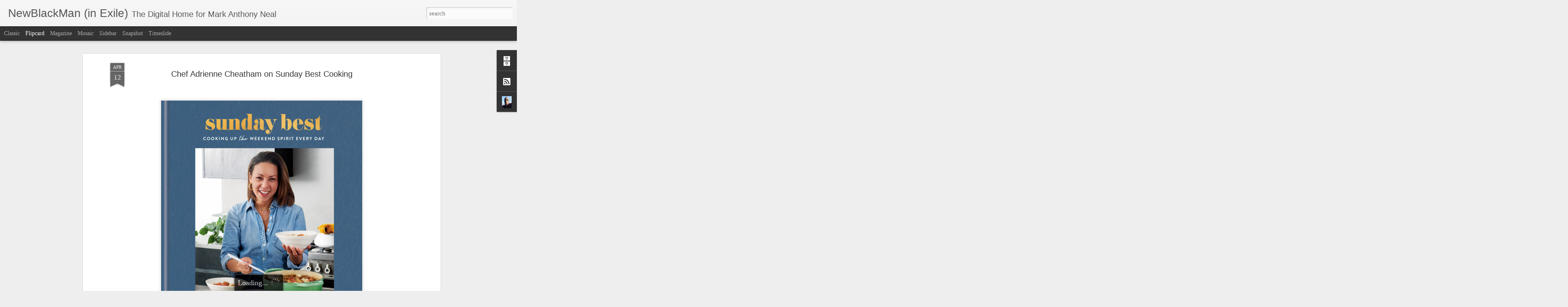

--- FILE ---
content_type: text/html; charset=utf-8
request_url: https://www.wnyc.org/widgets/ondemand_player/wnyc/
body_size: 3030
content:
<!DOCTYPE html>
<html>

<head>
  <title>NYPR On-Demand Radio</title>
  <meta charset="utf-8">
  <meta name="viewport" content="width=device-width">
  
  <link rel="stylesheet" href="https://media.wnyc.org/static/webfonts/fontawesome/css/font-awesome.min.css?v=4.1.0" type="text/css">

  

  
  
  
<link rel="stylesheet" href="https://media.wnyc.org/static/CACHE/css/19f605a291ec.css" type="text/css" media="all" />


  <style>
    .color-bg {
        background-color: #de1e3d;
    }

    .color-el-font {
        /*
            close
            time
            share button
            social buttons
            title
            show name
            loading
            embed button
        */
        color: #fff !important;
    }

    .color-el-bg {
        background-color: #fff;
    }

    .color-el-pseudo:after,
    .color-el-pseudo:before {
        /*
            pause
        */
        background-color: #fff;
    }

    .color-el-bg-50 {
        /* volume */
        background-color: #fff;
        opacity: 0.5;
    }

    .color-el-border-left {
        /*
            play
        */
        border-left-color: #fff;
    }

    .color-progress {
        background-color: rgba(255,255,255,0.5); /* initial bg */
    }

    .color-downloaded {
        background-color: #fff; /* downloaded bg */
        opacity: 0.3;
    }

    .color-played {
        background-color: #fff; /* elapsed bar */
    }
  </style>

  <base target="_blank">
</head>

<body>
  <div id="sm2-container" class="visuallyhidden">
    <!-- SoundManager 2 inserts SWF here-->
  </div>

  <div class="l-full user-backgroundColor color-bg">
    <div class="l-centerrow">

        <div class="l-absolutefull" data-state="is-visible" id="player">
            <div class="l-left">
                <div class="visuallyhidden" id="playpause-label">Play/Pause</div>
                <button class="btn btn--playpause btn--toggle" id="playPause" data-state="is-paused" tabindex="1" role="button" aria-pressed="false" aria-text="play pause" aria-labelledby="playpause-label">
                    <div class="btn-togglecontent">
                        <i class="icon icon--play color-el-border-left"></i>
                    </div>
                    <div class="btn-togglecontent">
                        <i class="icon icon--pause color-el-pseudo"></i>
                    </div>
                    <div class="btn-togglecontent">
                        <i class="fa fa fa-circle-o-notch fa-spin icon icon--spinner color-el-font"></i>
                    </div>
                </button>
            </div>
            <!-- .l-left -->

            <div class="l-flex" id="middle">
                <div class="l-flex-top">
                    <div class="progress" id="progress">
                        <div class="progress-wrapper">
                            <div class="progress-bg color-progress"></div>
                            <div class="progress-downloaded user-downloadedColor color-downloaded" id="downloaded"></div>
                            <div class="progress-played user-progressColor color-played" id="playHead"></div>
                            <div class="progress-playhead" id="scrubber"></div>
                        </div>
                        <!-- .progress-wrapper -->
                    </div>
                    <!-- .progress -->
                </div>

                <div class="l-flex-bottom">
                    <div class="marquee" id="marquee">
                        <div id="outerScroll" class="marquee-scroll marquee-scroll--short color-el-font">
                            <a id="segmentLink" class="box box--link color-el-font">
                                <div id="innerScroll" class="marquee-scroll marquee-scroll--medium">
                                    <span class="box-label box-label--grow" id="storyTitle"></span>
                                </div>
                                <span class="box-label" id="showTitle"></span>
                            </a>
                        </div>
                    </div>
                    <!-- .box -->
                </div>

            </div>
            <!-- .l-flex -->

            <div class="l-right" id="right">
                <div class="box box--expando">
                
                    <div class="times" id="timesAndLogo">
                        <span id="timeElapsed" class="times-label times-label--fadein color-el-font"></span>
                        <span id="totalTime" class="times-label times-label--dim color-el-font"></span>
                    </div>
                    <!-- .times -->

                    <div class="logo" id="logoContainer">
                            <a class="icon--logo" id="logo" target="_blank" href="http://www.wnyc.org/"><img src="https://media.wnyc.org/media/shared/waaa_embedplayer/svg_image/wnyc_white_2.svg"></a>
                    </div>
                    <!-- .logo -->
                </div>
                <!-- .box -->


                <div class="volume-container" id="volumeContainer">
                    <div id="volume-arial-label" class="visuallyhidden">Volume</div>
                    <div class="volume" tabindex="2" role="slider" aria-labelledby="volume-aria-label" aria-valuemin="0" aria-valuemax="7" aria-valuenow="7">
                        <div class="color-el-bg-50 vol-bar"></div>
                        <div class="color-el-bg-50 vol-bar"></div>
                        <div class="color-el-bg-50 vol-bar"></div>
                        <div class="color-el-bg-50 vol-bar"></div>
                        <div class="color-el-bg-50 vol-bar"></div>
                        <div class="color-el-bg-50 vol-bar"></div>
                        <div class="color-el-bg-50 vol-bar"></div>
                    </div>
                    <!-- .volume -->
                </div>
                <!-- .volume-container -->

            </div>
            <!-- .l-right -->
        </div>
        <!-- #player -->

        <div class="l-absolutefull" data-state="is-shrunk" id="share">
            <div class="share">
                <div class="share-buttons">
                    <div class="box box--centeralign facebook">
                        <a class="btn" data-service="facebook"><i class="fa fa-facebook icon color-el-font"></i></a>
                    </div>
                    <div class="box box--centeralign twitter">
                        <a class="btn" data-service="twitter"><i class="fa fa-twitter icon color-el-font"></i></a>
                    </div>
                    <div class="box box--centeralign email">
                        <a class="btn" data-service="email"><i class="fa fa-envelope icon color-el-font"></i></a>
                    </div>
                </div>
                <!-- .share-buttons -->
                <div class="share-embed">
                    <div class="embed">
                        <div class="embed-label">
                            <label class="btn btn--whitebox color-el-font" data-service="embed" id="selectEmbed" for="embedCode">Embed</label>
                        </div>
                        <input class="embed-input" id="embedCode" readonly type="text">
                    </div>
                    <!-- .embed -->
                </div>
                <!-- .share-embed -->
            </div>
            <!-- .share -->
        </div>
        <!-- .l-absolutefull#share -->

        <div class="l-absoluteright">
            <button class="btn btn--toggle" data-state="is-player" id="toggleMenu">
                <div class="btn-togglecontent">
                    <i class="fa fa-share icon color-el-font" id="openShare"></i>
                </div>
                <div class="btn-togglecontent">
                    <i class="fa fa-times-circle icon color-el-font" id="close"></i>
                </div>
            </button>
        </div>
        <!-- .l-fixed-right -->

    </div>                                                                                    
    <!-- .l-centerrow -->
  </div>
  <!-- .l-full -->


<script type="text/x-handlebars" id="embed_template">
<iframe
 frameborder="0"
 src="{{ embed_url }}"
 width="100%"
 height="{{ height }}">
</iframe>
</script>

<script type="text/x-handlebars" id="email_template">
mailto:?subject={{{ escape_for_url title }}}&body={{{ escape_for_url url }}}
</script>

<script type="text/x-handlebars" id="twitter_template">
http://twitter.com/share?url={{{ escape_for_url url }}}&text={{{ escape_for_url title }}}
</script>

<script type="text/x-handlebars" id="facebook_template">
http://www.facebook.com/sharer.php?u={{{ escape_for_url url }}}&t={{{ escape_for_url title }}}
</script>

<script>
  // Instruct SoundManager to defer initialization until manually triggered.
  window.SM2_DEFER = true;
</script>

  
  <script type="text/javascript">
    this.wnyc = this.wnyc || {};
    this.wnyc.noop = function() {};
    this.wnyc.debug = false;
    this.wnyc.serverTimezoneOffset = -18000000;
    this.wnyc.loadtime = (new Date()).getTime();
    this.wnyc.api_url = 'https://api.wnyc.org';
    this.wnyc.login_root = 'https://account.wnyc.org';
    this.wnyc.player_root = 'https://www.wnyc.org';
    this.wnyc.etag_server = 'https://api.wnyc.org/api/v1/browser_id/';
    this.wnyc.admin_root = 'https://internal.wnyc.org';
    this.wnyc.site_id = '1';
    this.wnyc.player_path = '/radio';
    this.wnyc.default_site_root = 'https://www.wnyc.org';
    this.wnyc.SINGLE_SIGN_ON = true;
    this.wnyc.IS_ACCOUNT_SITE = false;
    this.wnyc.STATIC_URL = 'https://media.wnyc.org/static/';
    this.wnyc.MEDIA_URL = 'https://media.wnyc.org/media/';
    this.wnyc.sitekey = 'WNYC';
    this.wnyc.gcse_cx_key = '009801551925401469317:k2kdlex-qi4';
    this.wnyc.site_display_name = 'WNYC';
    this.wnyc.srcWhiteList = ['https://project.wnyc.org', 'http://ember-dev.wnyc.net', 'http://culture.wnyc.org', 'https://www.onthemedia.org', 'https://www.njpublicradio.org', 'https://dontusethisdomain.biz', 'http://www.newsounds.org', 'http://www.thetakeaway.org', 'http://www.wnyc.org', 'https://www.radiolab.org', 'http://www.njpublicradio.org', 'https://www.nypublicradio.org', 'https://www.wnyc.org', 'http://www.wnycstudios.org', 'https://pledge3.wqxr.org', 'https://www.thetakeaway.org', 'https://culture.wnyc.org', 'https://soundcheck.wnyc.org', 'http://soundcheck.wnyc.org', 'https://www.wqxr.org', 'http://secure.wqxr.org', 'https://secure.wnyc.org', 'https://www.thegreenespace.org', 'http://project.wnyc.org', 'https://www.wnycstudios.org', 'http://www.radiolab.org', 'http://www.thegreenespace.org', 'http://www.wqxr.org', 'http://secure.wnyc.org', 'https://secure.wqxr.org', 'http://account.wnyc.org', 'https://account.wnyc.org', 'http://www.studio360.org', 'https://www.studio360.org', 'https://www.newsounds.org', 'http://dontusethisdomain.biz', 'http://www.nypublicradio.org', 'http://www.onthemedia.org', 'https://pledge3.wnyc.org'];
    this.wnyc.hashNav = {
      isIframe() { console.warn('called hashNav.isIframe'); },
      isOn() { console.warn('called hashNav.isOn'); },
      allUrl() { console.warn('called hashNav.allUrl'); },
      daisyChainAPICalls() { console.warn('called hashNav.daisyChainAPICalls'); },
      setHash() { console.warn('called hashNav.setHash'); },
      handUpLogin() { console.warn('called handUpLogin'); },
      setTitle() { console.warn('called hashNav.setTitle'); },
      homepageSafe() { console.warn('called hashNav.homepageSafe')},
      isHome() { console.warn('called hashNav.isHome')},
      headInit() { console.warn('called hashNav.headInit');},
    }
  </script>


  <script src="https://cdnjs.cloudflare.com/ajax/libs/jquery/3.2.1/jquery.min.js" integrity="sha256-hwg4gsxgFZhOsEEamdOYGBf13FyQuiTwlAQgxVSNgt4=" crossorigin="anonymous"></script>
  <script src="https://cdnjs.cloudflare.com/ajax/libs/jquery-migrate/3.0.0/jquery-migrate.min.js" integrity="sha256-JklDYODbg0X+8sPiKkcFURb5z7RvlNMIaE3RA2z97vw=" crossorigin="anonymous"></script>

    
    
  
  
<script type="text/javascript" src="https://media.wnyc.org/static/CACHE/js/c8acb8edff2f.js"></script>


</body>
</html>


--- FILE ---
content_type: application/javascript
request_url: https://api.wnyc.org/api/v1/story/1197924/?callback=embedv2&_=1769018372820
body_size: 3063
content:
embedv2({"count": 1, "expires": "2026-01-21T12:59:35", "results": [{"show": {"show_url": "https://www.wnyc.org/shows/all-of-it", "show_pk": 882225, "show_slug": "all-of-it", "show_title": "All Of It"}, "image": {"url": "https://media.wnyc.org/i/1610/1860/l/80/2022/04/SundayBest.jpg"}, "site_id": 1, "video": [], "textWithHtml": {"all": "<p>\"Top Chef\" finalist and chef <a class=\"guestlink\" href=\"/people/adrienne-cheatham/\">Adrienne Cheatham</a>'s debut cookbook, <a href=\"https://bookshop.org/books/sunday-best-cooking-up-the-weekend-spirit-every-day/9780593233122\"><em>Sunday Best: Cooking Up the Weekend Everyday</em></a>, is inspired by her southern heritage alongside technique she's learned while working in professional kitchens, like Red Rooster Harlem. The book's title is a nod to the Sunday family meal, as well as the custom of, especially in black communities, wearing one's \"Sunday best\" outfit for church, or going into town. Cheatham joins us to discuss the book, her SundayBest pop-up series, and take your calls.</p>\n<p><em>This segment was guest-hosted by <a class=\"guestlink\" href=\"/people/kerry-nolan/\">Kerry Nolan.</a>\u00a0</em></p>\n<p><strong>RECIPE:\u00a0</strong></p>\n<p><strong>Tater Tot Waffles wit\u00adh Candied Bacon</strong></p>\n<p>Potatoes might just be my favorite food. I love them in all forms, especially made into crispy hash browns (or r\u00f6sti, if you want to be European about it). My mom used to keep a big sleeve of hash browns in the freezer when I was growing up, so my sister and I could just pop them in the toaster oven, wrap them in a paper towel, and eat them on the way to school (we sometimes even used them as \u201cbread\u201d for breakfast sandwiches!).</p>\n<p>This recipe combines my love for hash browns\u2014represented by one of the world\u2019s greatest inventions, the Tater Tot\u2014and my obsession with crispy things and sticking everything I can into the waffle iron. You can even use those crinkle-cut French fries! As long as it\u2019s a potato, anything goes.</p>\n<p><strong><em>SERVES 2 TO 4</em></strong></p>\n<p><strong>\u00a0</strong></p>\n<p><strong>CANDIED BACON</strong></p>\n<p>1 pound sliced applewoodsmoked bacon</p>\n<p>\u00bc cup (packed; 55g) dark brown sugar</p>\n<p>\u00bc teaspoon cracked black pepper</p>\n<p>\u00bc teaspoon ground ginger</p>\n<p><strong>TATER TOT WAFFLES</strong></p>\n<p>Nonstick cooking spray</p>\n<p>1 package frozen Tater Tots, thawed (you can use your favorite brand, as well as any size bag to make as many waffles as you like)</p>\n<p>\u00a0</p>\n<ol>\n<li>Preheat the oven to 375\u00b0F.</li>\n<li>2<strong>. MAKE THE CANDIED BACON:</strong> Line a baking sheet with parchment paper and arrange the bacon on it in a single layer.</li>\n<li>Cook the bacon for 7 minutes. Flip the slices and cook for another 5 minutes.</li>\n<li>Meanwhile, in a small bowl, combine the brown sugar, pepper, and ginger. Once the bacon has cooked on both sides, sprinkle the brown sugar mixture evenly over the tops of the slices. Reduce the oven temperature to 350\u00b0F and continue cooking until the bacon reaches your preferred level of crispiness, 10 to 15 minutes. Drain the slices briefly on a paper-towel-lined plate, but be sure to remove the bacon before the sugar cools and begins sticking to the towels.</li>\n<li><strong>MAKE THE TATER TOT WAFFLES</strong>: Preheat a waffle iron according to the manufacturer\u2019s directions.</li>\n<li>Spray the iron on both sides with cooking spray. Arrange the tots in a tight, even layer in the waffle iron, fitting as many as you can.</li>\n<li>Close the waffle iron, pressing gently to flatten the tots, and cook until they are nicely browned and crispy all over, about 5 minutes. Serve with the candied bacon.</li>\n</ol>\n<p><strong>TIMING TIP</strong></p>\n<p>If you\u2019re planning ahead, let your tots thaw overnight in the refrigerator. If it\u2019s a game-time decision, no worries. Take your tots straight out of the freezer, spread them on a plate or baking sheet, and let them thaw at room temp for 20 minutes before proceeding.</p>\n<p><strong>SUNDAY BEST FINESSE</strong></p>\n<p>Although Tater Tot Waffles are amazing on their own (served with or without Candied Bacon), they\u2019re even better with all manner of toppings. Think smoked salmon and cr\u00e8me fra\u00eeche, or Sausage Gravy (page 23) and saut\u00e9ed peppers. In fact, when entertaining, I often like to cut them into small squares to use as the base of elegant hors d\u2019oeuvres.</p>\n<p><em>Reprinted from Sunday Best. Copyright \u00a9 2022 Adrienne Cheatham with Sarah Zorn.</em></p>\n<p>\u00a0</p>"}, "title": "Chef Adrienne Cheatham on Sunday Best Cooking ", "comment_count": 0, "detail_api_url": "/api/story/1197924/", "enable_comments": 1, "type": "segment", "thumbnail": {"medium": "https://media.wnyc.org/i/200/200/l/80/2022/04/SundayBest.jpg"}, "full": {"evergreen": false, "subtitle": "", "contributors": [], "series": [], "image": {"credits_url": "", "source": null, "url": "https://media.wnyc.org/i/1610/1860/l/80/2022/04/SundayBest.jpg", "height": 1860, "alt_text": "", "credits": "Photographs copyright \u00a9 2022 Kelly Marshall. Published by Clarkson Potter, an imprint of Random House", "caption": "Adrienne Cheatham's Tater Tot Waffles with Candied Bacon from 'Sunday Best'", "type": "image", "width": 1610}, "authors": [], "site_id": 1, "event_links": [], "video": "", "guests": [{"status": "published", "bio": "", "last_name": "Cheatham", "suffix": "", "image": null, "affiliation": "", "department": null, "slug": "adrienne-cheatham", "first_name": "Adrienne", "middle_name": "", "tease": "", "url": "/people/adrienne-cheatham/", "lede": "", "honorific": "", "pk": 1197923, "type": "person"}], "longitude": null, "links": [], "title": "Chef Adrienne Cheatham on Sunday Best Cooking ", "editors": [], "by": [], "comment_count": 0, "tags_list": ["cookbook", "food", "red_rooster", "top_chef"], "location": "", "latitude": null, "pk": 1197924, "analytics_code": "ExperimentalStory:chef-adrienne-cheatham-sunday-best-cooking $A1$AD0$V0$Ms$D1$HS1$HC0$B0$SS++$C$SAll Of It$T!food!cookbook!top_chef!red_rooster!$APhttps://chrt.fm/track/53A61E/pdst.fm/e/dts.podtrac.com/pts/redirect.mp3/waaa.wnyc.org/74d5512f-0f0f-4f1e-b4b0-b55f533d55d2/episodes/1ebc969f-c272-4b30-a7ad-18cd6ccdf82b/audio/128/default.mp3?awCollectionId=74d5512f-0f0f-4f1e-b4b0-b55f533d55d2&awEpisodeId=1ebc969f-c272-4b30-a7ad-18cd6ccdf82b$", "type": "segment", "expiration": null, "status": "published", "description": "<p>\"Top Chef\" finalist and chef <a class=\"guestlink\" href=\"/people/adrienne-cheatham/\">Adrienne Cheatham</a>'s debut cookbook, <a href=\"https://bookshop.org/books/sunday-best-cooking-up-the-weekend-spirit-every-day/9780593233122\"><em>Sunday Best: Cooking Up the Weekend Everyday</em></a>, is inspired by her southern heritage alongside technique she's learned while working in professional kitchens, like Red Rooster Harlem. The book's title is a nod to the Sunday family meal, as well as the custom of, especially in black communities, wearing one's \"Sunday best\" outfit for church, or going into town. Cheatham joins us to discuss the book, her SundayBest pop-up series, and take your calls.</p>\n<p><em>This segment was guest-hosted by <a class=\"guestlink\" href=\"/people/kerry-nolan/\">Kerry Nolan.</a>\u00a0</em></p>\n<p><strong>RECIPE:\u00a0</strong></p>\n<p><strong>Tater Tot Waffles wit\u00adh Candied Bacon</strong></p>\n<p>Potatoes might just be my favorite food. I love them in all forms, especially made into crispy hash browns (or r\u00f6sti, if you want to be European about it). My mom used to keep a big sleeve of hash browns in the freezer when I was growing up, so my sister and I could just pop them in the toaster oven, wrap them in a paper towel, and eat them on the way to school (we sometimes even used them as \u201cbread\u201d for breakfast sandwiches!).</p>\n<p>This recipe combines my love for hash browns\u2014represented by one of the world\u2019s greatest inventions, the Tater Tot\u2014and my obsession with crispy things and sticking everything I can into the waffle iron. You can even use those crinkle-cut French fries! As long as it\u2019s a potato, anything goes.</p>\n<p><strong><em>SERVES 2 TO 4</em></strong></p>\n<p><strong>\u00a0</strong></p>\n<p><strong>CANDIED BACON</strong></p>\n<p>1 pound sliced applewoodsmoked bacon</p>\n<p>\u00bc cup (packed; 55g) dark brown sugar</p>\n<p>\u00bc teaspoon cracked black pepper</p>\n<p>\u00bc teaspoon ground ginger</p>\n<p><strong>TATER TOT WAFFLES</strong></p>\n<p>Nonstick cooking spray</p>\n<p>1 package frozen Tater Tots, thawed (you can use your favorite brand, as well as any size bag to make as many waffles as you like)</p>\n<p>\u00a0</p>\n<ol>\n<li>Preheat the oven to 375\u00b0F.</li>\n<li>2<strong>. MAKE THE CANDIED BACON:</strong> Line a baking sheet with parchment paper and arrange the bacon on it in a single layer.</li>\n<li>Cook the bacon for 7 minutes. Flip the slices and cook for another 5 minutes.</li>\n<li>Meanwhile, in a small bowl, combine the brown sugar, pepper, and ginger. Once the bacon has cooked on both sides, sprinkle the brown sugar mixture evenly over the tops of the slices. Reduce the oven temperature to 350\u00b0F and continue cooking until the bacon reaches your preferred level of crispiness, 10 to 15 minutes. Drain the slices briefly on a paper-towel-lined plate, but be sure to remove the bacon before the sugar cools and begins sticking to the towels.</li>\n<li><strong>MAKE THE TATER TOT WAFFLES</strong>: Preheat a waffle iron according to the manufacturer\u2019s directions.</li>\n<li>Spray the iron on both sides with cooking spray. Arrange the tots in a tight, even layer in the waffle iron, fitting as many as you can.</li>\n<li>Close the waffle iron, pressing gently to flatten the tots, and cook until they are nicely browned and crispy all over, about 5 minutes. Serve with the candied bacon.</li>\n</ol>\n<p><strong>TIMING TIP</strong></p>\n<p>If you\u2019re planning ahead, let your tots thaw overnight in the refrigerator. If it\u2019s a game-time decision, no worries. Take your tots straight out of the freezer, spread them on a plate or baking sheet, and let them thaw at room temp for 20 minutes before proceeding.</p>\n<p><strong>SUNDAY BEST FINESSE</strong></p>\n<p>Although Tater Tot Waffles are amazing on their own (served with or without Candied Bacon), they\u2019re even better with all manner of toppings. Think smoked salmon and cr\u00e8me fra\u00eeche, or Sausage Gravy (page 23) and saut\u00e9ed peppers. In fact, when entertaining, I often like to cut them into small squares to use as the base of elegant hors d\u2019oeuvres.</p>\n<p><em>Reprinted from Sunday Best. Copyright \u00a9 2022 Adrienne Cheatham with Sarah Zorn.</em></p>\n<p>\u00a0</p>", "tags": " food, cookbook, top_chef, red_rooster, ", "pullquote_attribution": "", "comments_url": "/api/list/comments/24/1197924/", "detail_api_url": "/api/story/1197924/", "slides": [], "estimated_duration": 0, "pullquote": "", "transcript": "", "slug": "chef-adrienne-cheatham-sunday-best-cooking", "producers": [], "tease": "Chef and 'Top Chef' finalist Adrienne Cheatham on her cookbook 'Sunday Best: Cooking Up the Weekend Everyday.'\u00a0", "url": "http://www.wnyc.org/story/chef-adrienne-cheatham-sunday-best-cooking/", "enable_comments": true, "text_summary": "", "audio_may_download": true, "short_title": "", "video_podcast_length": 0, "lede": "", "hosts": [], "newsdate": "2022-04-11T10:24:34-0400", "audio": "https://chrt.fm/track/53A61E/pdst.fm/e/dts.podtrac.com/pts/redirect.mp3/waaa.wnyc.org/74d5512f-0f0f-4f1e-b4b0-b55f533d55d2/episodes/1ebc969f-c272-4b30-a7ad-18cd6ccdf82b/audio/128/default.mp3?awCollectionId=74d5512f-0f0f-4f1e-b4b0-b55f533d55d2&awEpisodeId=1ebc969f-c272-4b30-a7ad-18cd6ccdf82b&awCollectionId=882225&awEpisodeId=1197924", "pullquote_date": null, "video_podcast": ""}, "tags": ["cookbook", "food", "red_rooster", "top_chef"], "newsdate_ts": 1649687074.0, "comments_url": "/api/list/comments/24/1197924/", "estimated_duration": 0, "pk": 1197924, "tease": "Chef and 'Top Chef' finalist Adrienne Cheatham on her cookbook 'Sunday Best: Cooking Up the Weekend Everyday.'\u00a0", "url": "http://www.wnyc.org/story/chef-adrienne-cheatham-sunday-best-cooking/", "audio_may_download": true, "short_title": "", "lede": "", "newsdate": "2022-04-11T10:24:34-0400", "audio": "https://chrt.fm/track/53A61E/pdst.fm/e/dts.podtrac.com/pts/redirect.mp3/waaa.wnyc.org/74d5512f-0f0f-4f1e-b4b0-b55f533d55d2/episodes/1ebc969f-c272-4b30-a7ad-18cd6ccdf82b/audio/128/default.mp3?awCollectionId=74d5512f-0f0f-4f1e-b4b0-b55f533d55d2&awEpisodeId=1ebc969f-c272-4b30-a7ad-18cd6ccdf82b&awCollectionId=882225&awEpisodeId=1197924"}]});

--- FILE ---
content_type: application/javascript
request_url: https://media.wnyc.org/static/CACHE/js/c8acb8edff2f.js
body_size: 58868
content:

            (function(){
            var globalEval = eval;
            function moduleDefinition() {
                globalEval("function makeHashNav(a){var b=function(){return\"/\"==window.location.pathname},c=function(){return parent!=window},d=function(){var a=!1;try{a=Boolean(window.parent.document&&window.parent.location.href)}catch(b){a=!1}return!a&&c()},e=function(a,b){var d=\"string\"==typeof b?b:a.attr(\"href\");d&&\"#\"!=d.charAt(0)&&\"_blank\"!=a.attr(\"target\")&&(d=u(d),isExternal(d)?(a.attr(\"target\",\"_blank\"),a.attr(\"href\",d)):h&&!c()?a.attr(\"href\",\"#\"+d):window.inPopupPlayer?a.click(function(a){a.preventDefault(),popupPlayerOpenUrl(d)}):a.attr(\"href\",d))},f=function(){$(\"a\").each(function(){e($(this))})},g=function(){return window.location.pathname+window.location.search||\"/\"},h=!1,i=function(){if(a)if(h=!0,wnyc.listening.trigger(\"hashNav\"),w(),c()){var d=g();o(d)&&(d=\"/\"+p(d)),parent.wnyc.hashNav.setHash(d),k()}else b()?G():window.location=\"/#!\"+g()},j=function(){var a=$(\"ul#login\");a.length&&parent.wnyc.hashNav.setLogin(a.html())},k=function(){var a=document.title;a&&parent.wnyc.hashNav.setTitle(a)},l=function(a){$(\"#login\").html(a).find(\"a\").each(function(){e($(this))}),wnyc.user.setupLogout()},m=function(a){a=a.replace(\"[[current_site]]\",wnyc.site_display_name),document.title=a,c()&&parent.wnyc.hashNav.setTitle(a)},n=function(){if(a)if(c())\"/\"==window.location.pathname?window.location=\"/homepage/\":(runUntilPageLoad(q),k());else if(b()){v();var d=A();(!d.url||o(d.url)||d.station)&&runUntilPageLoad(f),F()}},o=function(a){return a&&\"?\"!=a.charAt(0)&&\"#\"!=a.charAt(0)?p(a)!==!1:o(window.location.pathname)},p=function(a){var b=a.match(/^(\\/(homepage\\/)?)?([#?].*)?$/);return b?b[3]||\"\":a.match(/_=_/)?\"\":!1},q=function(){$(\"a\").each(function(){var a=$(this),b=a.attr(\"href\");if(b){var c=b.match(/#station=([\\w-_]+)/);if(c){if(!a.attr(\"data-set\")){var d=B(c[1]);a.attr(\"data-set\",\"true\"),a.click(function(){d&&parent.playStation(d)})}}else\"#\"==b.charAt(0)||o(b)&&a.attr(\"href\",r(b))}})},r=function(a){return h&&o(a)?\"/homepage/\"+p(a):a},s=function(a){o(a)&&(a=\"/homepage/\"+p(a)),z(a);var b=/^\\/(accounts|users|avatar|email_change|openid|twitter|facebook|xd_receiver|setup|logout)/;J()&&a.match(b)&&(a=wnyc.login_root+a),$(\"#main_frame\").attr(\"src\",a)},t=function(){var a=window.location.hash;return a.match(/^(#!)?\\//)?a:window.location.pathname},u=function(a){var b=window.location.protocol+\"//\"+window.location.host;if(a=a.replace(b,\"\"),\"/\"==a.charAt(0)||isExternal(a))return a;var c=t().split(\"/\");for(c.pop();a.match(/^\\.?\\.\\//);){for(;a.match(/^\\.\\.\\//);)c.pop(),a=a.slice(\"../\".length);for(;a.match(/^\\.\\//);)a=a.slice(\"./\".length)}return c.push(a),c.join(\"/\")},v=function(){var a=$(window).height()-$(\"#permanent_header\").height();$(\"#main_frame\").height(a),window.setTimeout(v,100)},w=function(){$(\"#permanent_header_space\").height($(\"#permanent_header\").height()),window.setTimeout(w,100)},x=\"\",y=\"\",z=function(a){a=H(a).replace(\"/homepage/\",\"/\");var b=A(a),c=A();c.url!=b.url&&(x=a,window.location.hash=\"!\"+x)},A=function(a){if(a=a||window.location.hash,a.match(/^#?\\d+&/))return{};var b=H(a),c={station:\"\",url:\"\",rawHash:b},d=b.match(/station=([-_\\w]+)&?/);d&&(c.station=d[1],b=b.replace(d[0],\"\"));var e=b.match(/!?(.+)/);return e&&(c.url=e[1]),c},B=function(a){var b=a.toLowerCase().replace(/[^\\w-_]/g,\"\");if(C()[b])return b;for(var c in C())if(c.indexOf(b)>=0)return c;return\"\"},C=function(){return window.stations||window.parent.stations},D=!1,E=function(){return(A().url||\"\").match(/\\/search\\//)},F=function(){var a=A();if(a.station){var b=B(a.station);y!=b&&(y=b,C()[b]?wnyc.listening.listen(\"topPlayer\",function(){playStation(b),topPlayer.playClick()}):window.console&&console.log(\"That's not a valid station.\"))}if(a.url){if(E()){if(D)return;D=!0}else D=!1;var c=o(a.url);decodeURIComponent(x)==decodeURIComponent(a.rawHash)||o(x)&&c||G()}window.setTimeout(F,100)},G=function(){var a=A();x=a.rawHash,isExternal(x)&&(x=\"/\");var b=a.url;if(o(b)){var c=b?p(b):\"\";b=\"/homepage/\"+c}s(b)},H=function(a){return a.replace(/^#?!?/,\"\")},I=function(){return o(H(window.location.hash))},J=function(){return IE7OrLess()&&h};return{isOn:function(){return h},isHome:b,allUrl:g,isIframe:c,is2ndDomainIFrame:d,setAHref:e,hashParts:A,headInit:i,setLogin:l,setTitle:m,bodyInit:n,setHash:z,preciseStation:B,onHomepage:I,handUpLogin:j,homepageSafe:r,daisyChainAPICalls:J}}function stripHtml(a){var b=/<(script|style).*?<\\/(script|style)>|<[^>]*>/gi;return a.replace(b,\"\")}function dateFromString(a,b){b=b?b:0;var c=new Date,d=a.match(/^(\\d{4})-(\\d\\d)-(\\d\\d)T(\\d\\d:\\d\\d:\\d\\d)([+Z|\\-][:\\d]+)?$/);return d?a=[d[2],d[3],d[1]].join(\"/\")+\" \"+d[4]:(d=a.match(/^(\\d{4})-(\\d\\d)-(\\d\\d)$/),d&&(a=[d[2],d[3],d[1]].join(\"/\")+\" 00:00:00\")),c.setTime(Date.parse(a)+1e3*b*60*60),c}function formatString(){for(var a=arguments[0],b=0;b<arguments.length-1;b++){var c=new RegExp(\"\\\\{\"+b+\"\\\\}\",\"gm\");a=a.replace(c,arguments[b+1])}return a}function formatDate(a,b){for(var c=\"\",d={shortMonths:[\"Jan\",\"Feb\",\"Mar\",\"Apr\",\"May\",\"Jun\",\"Jul\",\"Aug\",\"Sep\",\"Oct\",\"Nov\",\"Dec\"],longMonths:[\"January\",\"February\",\"March\",\"April\",\"May\",\"June\",\"July\",\"August\",\"September\",\"October\",\"November\",\"December\"],shortDays:[\"Sun\",\"Mon\",\"Tue\",\"Wed\",\"Thu\",\"Fri\",\"Sat\"],longDays:[\"Sunday\",\"Monday\",\"Tuesday\",\"Wednesday\",\"Thursday\",\"Friday\",\"Saturday\"],d:function(){return(a.getDate()<10?\"0\":\"\")+a.getDate()},D:function(){return d.shortDays[a.getDay()]},j:function(){return a.getDate()},l:function(){return d.longDays[a.getDay()]},N:function(){return a.getDay()+1},S:function(){return a.getDate()%10==1&&11!=a.getDate()?\"st\":a.getDate()%10==2&&12!=a.getDate()?\"nd\":a.getDate()%10==3&&13!=a.getDate()?\"rd\":\"th\"},w:function(){return a.getDay()},z:function(){return\"Not Yet Supported\"},W:function(){return\"Not Yet Supported\"},F:function(){return d.longMonths[a.getMonth()]},m:function(){return(a.getMonth()<9?\"0\":\"\")+(a.getMonth()+1)},M:function(){return d.shortMonths[a.getMonth()]},n:function(){return a.getMonth()+1},t:function(){return\"Not Yet Supported\"},L:function(){return a.getFullYear()%4==0&&a.getFullYear()%100!=0||a.getFullYear()%400==0?\"1\":\"0\"},o:function(){return\"Not Supported\"},Y:function(){return a.getFullYear()},y:function(){return(\"\"+a.getFullYear()).substr(2)},a:function(){return a.getHours()<12?\"am\":\"pm\"},A:function(){return a.getHours()<12?\"AM\":\"PM\"},B:function(){return\"Not Yet Supported\"},g:function(){return a.getHours()%12||12},G:function(){return a.getHours()},h:function(){return((a.getHours()%12||12)<10?\"0\":\"\")+(a.getHours()%12||12)},H:function(){return(a.getHours()<10?\"0\":\"\")+a.getHours()},i:function(){return(a.getMinutes()<10?\"0\":\"\")+a.getMinutes()},s:function(){return(a.getSeconds()<10?\"0\":\"\")+a.getSeconds()},e:function(){return\"Not Yet Supported\"},I:function(){return\"Not Supported\"},O:function(){return(-a.getTimezoneOffset()<0?\"-\":\"+\")+(Math.abs(a.getTimezoneOffset()/60)<10?\"0\":\"\")+Math.abs(a.getTimezoneOffset()/60)+\"00\"},P:function(){return(-a.getTimezoneOffset()<0?\"-\":\"+\")+(Math.abs(a.getTimezoneOffset()/60)<10?\"0\":\"\")+Math.abs(a.getTimezoneOffset()/60)+\":\"+(Math.abs(a.getTimezoneOffset()%60)<10?\"0\":\"\")+Math.abs(a.getTimezoneOffset()%60)},T:function(){var b=a.getMonth();a.setMonth(0);var c=a.toTimeString().replace(/^.+ \\(?([^\\)]+)\\)?$/,\"$1\");return a.setMonth(b),c},Z:function(){return 60*-a.getTimezoneOffset()},c:function(){return formatDate(a,\"Y-m-d\")+\"T\"+formatDate(a,\"H:i:sP\")},r:function(){return a.toString()},U:function(){return a.getTime()/1e3}},e=0;e<b.length;e++){var f=b.charAt(e);c+=d[f]?d[f].call():f}return c}function ensureConsole(){if(!window.console){var a=[\"log\",\"debug\",\"info\",\"warn\",\"error\",\"assert\",\"dir\",\"dirxml\",\"group\",\"groupEnd\",\"time\",\"timeEnd\",\"count\",\"trace\",\"profile\",\"profileEnd\"];window.console={};for(var b=0;b<a.length;++b)window.console[a[b]]=function(){}}}function runUntilPageLoad(a){a();var b=setInterval(a,100);$(function(){clearInterval(b),a()})}function get_protocol(a){var b=a.match(/^(\\w+):\\/\\//);return b?b[1].toLowerCase():\"\"}function isExternal(a){if(!a)return!1;var b=a.match(\"((https?:)?//\"+window.location.host+\")?/admin/\"),c=window.location.host.match(\"localhost\"),d=get_protocol(a);return b||d&&(d!=window.location.protocol.replace(\":\",\"\")||-1==a.indexOf(window.location.host))&&!c}function parametersFromQuery(a){a=a.replace(/^[#?]/,\"\");for(var b=a.split(\"&\"),c={},d=0;d<b.length;d++){var e=b[d].split(\"=\");e.length>1&&(c[unescape(e[0])]=unescape(e[1]))}return c}function parametersToQuery(a){var b=[];for(var c in a)b.push(escape(c)+\"=\"+escape(a[c]));var d=\"\";return b.length&&(d=\"?\"+b.join(\"&\")),d}function IE(){return jQuery.browser.msie}function browserVersion(){return parseFloat(jQuery.browser.version)}function IE7OrLess(){return IE()&&browserVersion()<=7}function IE8OrLess(){return IE()&&browserVersion()<=8}function IEXOrLess(){return IE()&&browserVersion()<=10}function oldFirefox(){var a=navigator.userAgent.match(/.+\\/(\\d+\\.\\d+)/);return $.browser.mozilla&&parseFloat(a[1])<3.6}function oldSafari(){var a=navigator.userAgent,b=a.match(/Version\\/(\\d+\\.\\d+)/);return!chrome()&&a.indexOf(\"Safari\")>=0&&b&&parseFloat(b[1])<6.9}function chrome(){return navigator.userAgent.indexOf(\"Chrome\")>=0}function oldChrome(){var a=navigator.userAgent,b=a.match(/Chrome\\/(\\d+\\.\\d+)/);return chrome()&&parseFloat(b[1])<15}function unsupportedBrowser(){return IEXOrLess()||oldFirefox()||oldSafari()||oldChrome()}function Safari(){var a=navigator.userAgent;return a.indexOf(\"Safari\")>=0&&-1==a.indexOf(\"Chrome\")}(function(){var a=this,b=a._,c={},d=Array.prototype,e=Object.prototype,f=Function.prototype,g=d.push,h=d.slice,i=d.concat,j=e.toString,k=e.hasOwnProperty,l=d.forEach,m=d.map,n=d.reduce,o=d.reduceRight,p=d.filter,q=d.every,r=d.some,s=d.indexOf,t=d.lastIndexOf,u=Array.isArray,v=Object.keys,w=f.bind,x=function(a){return a instanceof x?a:this instanceof x?void(this._wrapped=a):new x(a)};\"undefined\"!=typeof exports?(\"undefined\"!=typeof module&&module.exports&&(exports=module.exports=x),exports._=x):a._=x,x.VERSION=\"1.4.4\";var y=x.each=x.forEach=function(a,b,d){if(null!=a)if(l&&a.forEach===l)a.forEach(b,d);else if(a.length===+a.length){for(var e=0,f=a.length;f>e;e++)if(b.call(d,a[e],e,a)===c)return}else for(var g in a)if(x.has(a,g)&&b.call(d,a[g],g,a)===c)return};x.map=x.collect=function(a,b,c){var d=[];return null==a?d:m&&a.map===m?a.map(b,c):(y(a,function(a,e,f){d[d.length]=b.call(c,a,e,f)}),d)};var z=\"Reduce of empty array with no initial value\";x.reduce=x.foldl=x.inject=function(a,b,c,d){var e=arguments.length>2;if(null==a&&(a=[]),n&&a.reduce===n)return d&&(b=x.bind(b,d)),e?a.reduce(b,c):a.reduce(b);if(y(a,function(a,f,g){e?c=b.call(d,c,a,f,g):(c=a,e=!0)}),!e)throw new TypeError(z);return c},x.reduceRight=x.foldr=function(a,b,c,d){var e=arguments.length>2;if(null==a&&(a=[]),o&&a.reduceRight===o)return d&&(b=x.bind(b,d)),e?a.reduceRight(b,c):a.reduceRight(b);var f=a.length;if(f!==+f){var g=x.keys(a);f=g.length}if(y(a,function(h,i,j){i=g?g[--f]:--f,e?c=b.call(d,c,a[i],i,j):(c=a[i],e=!0)}),!e)throw new TypeError(z);return c},x.find=x.detect=function(a,b,c){var d;return A(a,function(a,e,f){return b.call(c,a,e,f)?(d=a,!0):void 0}),d},x.filter=x.select=function(a,b,c){var d=[];return null==a?d:p&&a.filter===p?a.filter(b,c):(y(a,function(a,e,f){b.call(c,a,e,f)&&(d[d.length]=a)}),d)},x.reject=function(a,b,c){return x.filter(a,function(a,d,e){return!b.call(c,a,d,e)},c)},x.every=x.all=function(a,b,d){b||(b=x.identity);var e=!0;return null==a?e:q&&a.every===q?a.every(b,d):(y(a,function(a,f,g){return(e=e&&b.call(d,a,f,g))?void 0:c}),!!e)};var A=x.some=x.any=function(a,b,d){b||(b=x.identity);var e=!1;return null==a?e:r&&a.some===r?a.some(b,d):(y(a,function(a,f,g){return e||(e=b.call(d,a,f,g))?c:void 0}),!!e)};x.contains=x.include=function(a,b){return null==a?!1:s&&a.indexOf===s?-1!=a.indexOf(b):A(a,function(a){return a===b})},x.invoke=function(a,b){var c=h.call(arguments,2),d=x.isFunction(b);return x.map(a,function(a){return(d?b:a[b]).apply(a,c)})},x.pluck=function(a,b){return x.map(a,function(a){return a[b]})},x.where=function(a,b,c){return x.isEmpty(b)?c?null:[]:x[c?\"find\":\"filter\"](a,function(a){for(var c in b)if(b[c]!==a[c])return!1;return!0})},x.findWhere=function(a,b){return x.where(a,b,!0)},x.max=function(a,b,c){if(!b&&x.isArray(a)&&a[0]===+a[0]&&a.length<65535)return Math.max.apply(Math,a);if(!b&&x.isEmpty(a))return-(1/0);var d={computed:-(1/0),value:-(1/0)};return y(a,function(a,e,f){var g=b?b.call(c,a,e,f):a;g>=d.computed&&(d={value:a,computed:g})}),d.value},x.min=function(a,b,c){if(!b&&x.isArray(a)&&a[0]===+a[0]&&a.length<65535)return Math.min.apply(Math,a);if(!b&&x.isEmpty(a))return 1/0;var d={computed:1/0,value:1/0};return y(a,function(a,e,f){var g=b?b.call(c,a,e,f):a;g<d.computed&&(d={value:a,computed:g})}),d.value},x.shuffle=function(a){var b,c=0,d=[];return y(a,function(a){b=x.random(c++),d[c-1]=d[b],d[b]=a}),d};var B=function(a){return x.isFunction(a)?a:function(b){return b[a]}};x.sortBy=function(a,b,c){var d=B(b);return x.pluck(x.map(a,function(a,b,e){return{value:a,index:b,criteria:d.call(c,a,b,e)}}).sort(function(a,b){var c=a.criteria,d=b.criteria;if(c!==d){if(c>d||void 0===c)return 1;if(d>c||void 0===d)return-1}return a.index<b.index?-1:1}),\"value\")};var C=function(a,b,c,d){var e={},f=B(b||x.identity);return y(a,function(b,g){var h=f.call(c,b,g,a);d(e,h,b)}),e};x.groupBy=function(a,b,c){return C(a,b,c,function(a,b,c){(x.has(a,b)?a[b]:a[b]=[]).push(c)})},x.countBy=function(a,b,c){return C(a,b,c,function(a,b){x.has(a,b)||(a[b]=0),a[b]++})},x.sortedIndex=function(a,b,c,d){c=null==c?x.identity:B(c);for(var e=c.call(d,b),f=0,g=a.length;g>f;){var h=f+g>>>1;c.call(d,a[h])<e?f=h+1:g=h}return f},x.toArray=function(a){return a?x.isArray(a)?h.call(a):a.length===+a.length?x.map(a,x.identity):x.values(a):[]},x.size=function(a){return null==a?0:a.length===+a.length?a.length:x.keys(a).length},x.first=x.head=x.take=function(a,b,c){return null==a?void 0:null==b||c?a[0]:h.call(a,0,b)},x.initial=function(a,b,c){return h.call(a,0,a.length-(null==b||c?1:b))},x.last=function(a,b,c){return null==a?void 0:null==b||c?a[a.length-1]:h.call(a,Math.max(a.length-b,0))},x.rest=x.tail=x.drop=function(a,b,c){return h.call(a,null==b||c?1:b)},x.compact=function(a){return x.filter(a,x.identity)};var D=function(a,b,c){return y(a,function(a){x.isArray(a)?b?g.apply(c,a):D(a,b,c):c.push(a)}),c};x.flatten=function(a,b){return D(a,b,[])},x.without=function(a){return x.difference(a,h.call(arguments,1))},x.uniq=x.unique=function(a,b,c,d){x.isFunction(b)&&(d=c,c=b,b=!1);var e=c?x.map(a,c,d):a,f=[],g=[];return y(e,function(c,d){(b?d&&g[g.length-1]===c:x.contains(g,c))||(g.push(c),f.push(a[d]))}),f},x.union=function(){return x.uniq(i.apply(d,arguments))},x.intersection=function(a){var b=h.call(arguments,1);return x.filter(x.uniq(a),function(a){return x.every(b,function(b){return x.indexOf(b,a)>=0})})},x.difference=function(a){var b=i.apply(d,h.call(arguments,1));return x.filter(a,function(a){return!x.contains(b,a)})},x.zip=function(){for(var a=h.call(arguments),b=x.max(x.pluck(a,\"length\")),c=new Array(b),d=0;b>d;d++)c[d]=x.pluck(a,\"\"+d);return c},x.object=function(a,b){if(null==a)return{};for(var c={},d=0,e=a.length;e>d;d++)b?c[a[d]]=b[d]:c[a[d][0]]=a[d][1];return c},x.indexOf=function(a,b,c){if(null==a)return-1;var d=0,e=a.length;if(c){if(\"number\"!=typeof c)return d=x.sortedIndex(a,b),a[d]===b?d:-1;d=0>c?Math.max(0,e+c):c}if(s&&a.indexOf===s)return a.indexOf(b,c);for(;e>d;d++)if(a[d]===b)return d;return-1},x.lastIndexOf=function(a,b,c){if(null==a)return-1;var d=null!=c;if(t&&a.lastIndexOf===t)return d?a.lastIndexOf(b,c):a.lastIndexOf(b);for(var e=d?c:a.length;e--;)if(a[e]===b)return e;return-1},x.range=function(a,b,c){arguments.length<=1&&(b=a||0,a=0),c=arguments[2]||1;for(var d=Math.max(Math.ceil((b-a)/c),0),e=0,f=new Array(d);d>e;)f[e++]=a,a+=c;return f},x.bind=function(a,b){if(a.bind===w&&w)return w.apply(a,h.call(arguments,1));var c=h.call(arguments,2);return function(){return a.apply(b,c.concat(h.call(arguments)))}},x.partial=function(a){var b=h.call(arguments,1);return function(){return a.apply(this,b.concat(h.call(arguments)))}},x.bindAll=function(a){var b=h.call(arguments,1);return 0===b.length&&(b=x.functions(a)),y(b,function(b){a[b]=x.bind(a[b],a)}),a},x.memoize=function(a,b){var c={};return b||(b=x.identity),function(){var d=b.apply(this,arguments);return x.has(c,d)?c[d]:c[d]=a.apply(this,arguments)}},x.delay=function(a,b){var c=h.call(arguments,2);return setTimeout(function(){return a.apply(null,c)},b)},x.defer=function(a){return x.delay.apply(x,[a,1].concat(h.call(arguments,1)))},x.throttle=function(a,b){var c,d,e,f,g=0,h=function(){g=new Date,e=null,f=a.apply(c,d)};return function(){var i=new Date,j=b-(i-g);return c=this,d=arguments,0>=j?(clearTimeout(e),e=null,g=i,f=a.apply(c,d)):e||(e=setTimeout(h,j)),f}},x.debounce=function(a,b,c){var d,e;return function(){var f=this,g=arguments,h=function(){d=null,c||(e=a.apply(f,g))},i=c&&!d;return clearTimeout(d),d=setTimeout(h,b),i&&(e=a.apply(f,g)),e}},x.once=function(a){var b,c=!1;return function(){return c?b:(c=!0,b=a.apply(this,arguments),a=null,b)}},x.wrap=function(a,b){return function(){var c=[a];return g.apply(c,arguments),b.apply(this,c)}},x.compose=function(){var a=arguments;return function(){for(var b=arguments,c=a.length-1;c>=0;c--)b=[a[c].apply(this,b)];return b[0]}},x.after=function(a,b){return 0>=a?b():function(){return--a<1?b.apply(this,arguments):void 0}},x.keys=v||function(a){if(a!==Object(a))throw new TypeError(\"Invalid object\");var b=[];for(var c in a)x.has(a,c)&&(b[b.length]=c);return b},x.values=function(a){var b=[];for(var c in a)x.has(a,c)&&b.push(a[c]);return b},x.pairs=function(a){var b=[];for(var c in a)x.has(a,c)&&b.push([c,a[c]]);return b},x.invert=function(a){var b={};for(var c in a)x.has(a,c)&&(b[a[c]]=c);return b},x.functions=x.methods=function(a){var b=[];for(var c in a)x.isFunction(a[c])&&b.push(c);return b.sort()},x.extend=function(a){return y(h.call(arguments,1),function(b){if(b)for(var c in b)a[c]=b[c]}),a},x.pick=function(a){var b={},c=i.apply(d,h.call(arguments,1));return y(c,function(c){c in a&&(b[c]=a[c])}),b},x.omit=function(a){var b={},c=i.apply(d,h.call(arguments,1));for(var e in a)x.contains(c,e)||(b[e]=a[e]);return b},x.defaults=function(a){return y(h.call(arguments,1),function(b){if(b)for(var c in b)null==a[c]&&(a[c]=b[c])}),a},x.clone=function(a){return x.isObject(a)?x.isArray(a)?a.slice():x.extend({},a):a},x.tap=function(a,b){return b(a),a};var E=function(a,b,c,d){if(a===b)return 0!==a||1/a==1/b;if(null==a||null==b)return a===b;a instanceof x&&(a=a._wrapped),b instanceof x&&(b=b._wrapped);var e=j.call(a);if(e!=j.call(b))return!1;switch(e){case\"[object String]\":return a==String(b);case\"[object Number]\":return a!=+a?b!=+b:0==a?1/a==1/b:a==+b;case\"[object Date]\":case\"[object Boolean]\":return+a==+b;case\"[object RegExp]\":return a.source==b.source&&a.global==b.global&&a.multiline==b.multiline&&a.ignoreCase==b.ignoreCase}if(\"object\"!=typeof a||\"object\"!=typeof b)return!1;for(var f=c.length;f--;)if(c[f]==a)return d[f]==b;c.push(a),d.push(b);var g=0,h=!0;if(\"[object Array]\"==e){if(g=a.length,h=g==b.length)for(;g--&&(h=E(a[g],b[g],c,d)););}else{var i=a.constructor,k=b.constructor;if(i!==k&&!(x.isFunction(i)&&i instanceof i&&x.isFunction(k)&&k instanceof k))return!1;for(var l in a)if(x.has(a,l)&&(g++,!(h=x.has(b,l)&&E(a[l],b[l],c,d))))break;if(h){for(l in b)if(x.has(b,l)&&!g--)break;h=!g}}return c.pop(),d.pop(),h};x.isEqual=function(a,b){return E(a,b,[],[])},x.isEmpty=function(a){if(null==a)return!0;if(x.isArray(a)||x.isString(a))return 0===a.length;for(var b in a)if(x.has(a,b))return!1;return!0},x.isElement=function(a){return!(!a||1!==a.nodeType)},x.isArray=u||function(a){return\"[object Array]\"==j.call(a)},x.isObject=function(a){return a===Object(a)},y([\"Arguments\",\"Function\",\"String\",\"Number\",\"Date\",\"RegExp\"],function(a){x[\"is\"+a]=function(b){return j.call(b)==\"[object \"+a+\"]\"}}),x.isArguments(arguments)||(x.isArguments=function(a){return!(!a||!x.has(a,\"callee\"))}),\"function\"!=typeof/./&&(x.isFunction=function(a){return\"function\"==typeof a}),x.isFinite=function(a){return isFinite(a)&&!isNaN(parseFloat(a))},x.isNaN=function(a){return x.isNumber(a)&&a!=+a},x.isBoolean=function(a){return a===!0||a===!1||\"[object Boolean]\"==j.call(a)},x.isNull=function(a){return null===a},x.isUndefined=function(a){return void 0===a},x.has=function(a,b){return k.call(a,b)},x.noConflict=function(){return a._=b,this},x.identity=function(a){return a},x.times=function(a,b,c){for(var d=Array(a),e=0;a>e;e++)d[e]=b.call(c,e);return d},x.random=function(a,b){return null==b&&(b=a,a=0),a+Math.floor(Math.random()*(b-a+1))};var F={escape:{\"&\":\"&amp;\",\"<\":\"&lt;\",\">\":\"&gt;\",'\"':\"&quot;\",\"'\":\"&#x27;\",\"/\":\"&#x2F;\"}};F.unescape=x.invert(F.escape);var G={escape:new RegExp(\"[\"+x.keys(F.escape).join(\"\")+\"]\",\"g\"),unescape:new RegExp(\"(\"+x.keys(F.unescape).join(\"|\")+\")\",\"g\")};x.each([\"escape\",\"unescape\"],function(a){x[a]=function(b){return null==b?\"\":(\"\"+b).replace(G[a],function(b){return F[a][b]})}}),x.result=function(a,b){if(null==a)return null;var c=a[b];return x.isFunction(c)?c.call(a):c},x.mixin=function(a){y(x.functions(a),function(b){var c=x[b]=a[b];x.prototype[b]=function(){var a=[this._wrapped];return g.apply(a,arguments),L.call(this,c.apply(x,a))}})};var H=0;x.uniqueId=function(a){var b=++H+\"\";return a?a+b:b},x.templateSettings={evaluate:/<%([\\s\\S]+?)%>/g,interpolate:/<%=([\\s\\S]+?)%>/g,escape:/<%-([\\s\\S]+?)%>/g};var I=/(.)^/,J={\"'\":\"'\",\"\\\\\":\"\\\\\",\"\\r\":\"r\",\"\\n\":\"n\",\"	\":\"t\",\"\\u2028\":\"u2028\",\"\\u2029\":\"u2029\"},K=/\\\\|'|\\r|\\n|\\t|\\u2028|\\u2029/g;x.template=function(a,b,c){var d;c=x.defaults({},c,x.templateSettings);var e=new RegExp([(c.escape||I).source,(c.interpolate||I).source,(c.evaluate||I).source].join(\"|\")+\"|$\",\"g\"),f=0,g=\"__p+='\";a.replace(e,function(b,c,d,e,h){return g+=a.slice(f,h).replace(K,function(a){return\"\\\\\"+J[a]}),c&&(g+=\"'+\\n((__t=(\"+c+\"))==null?'':_.escape(__t))+\\n'\"),d&&(g+=\"'+\\n((__t=(\"+d+\"))==null?'':__t)+\\n'\"),e&&(g+=\"';\\n\"+e+\"\\n__p+='\"),f=h+b.length,b}),g+=\"';\\n\",c.variable||(g=\"with(obj||{}){\\n\"+g+\"}\\n\"),g=\"var __t,__p='',__j=Array.prototype.join,print=function(){__p+=__j.call(arguments,'');};\\n\"+g+\"return __p;\\n\";try{d=new Function(c.variable||\"obj\",\"_\",g)}catch(h){throw h.source=g,h}if(b)return d(b,x);var i=function(a){return d.call(this,a,x)};return i.source=\"function(\"+(c.variable||\"obj\")+\"){\\n\"+g+\"}\",i},x.chain=function(a){return x(a).chain()};var L=function(a){return this._chain?x(a).chain():a};x.mixin(x),y([\"pop\",\"push\",\"reverse\",\"shift\",\"sort\",\"splice\",\"unshift\"],function(a){var b=d[a];x.prototype[a]=function(){var c=this._wrapped;return b.apply(c,arguments),\"shift\"!=a&&\"splice\"!=a||0!==c.length||delete c[0],L.call(this,c)}}),y([\"concat\",\"join\",\"slice\"],function(a){var b=d[a];x.prototype[a]=function(){return L.call(this,b.apply(this._wrapped,arguments))}}),x.extend(x.prototype,{chain:function(){return this._chain=!0,this},value:function(){return this._wrapped}})}).call(this),function(){var a,b=this,c=b.Backbone,d=[],e=d.push,f=d.slice,g=d.splice;a=\"undefined\"!=typeof exports?exports:b.Backbone={},a.VERSION=\"0.9.9\";var h=b._;h||\"undefined\"==typeof require||(h=require(\"underscore\")),a.$=b.jQuery||b.Zepto||b.ender,a.noConflict=function(){return b.Backbone=c,this},a.emulateHTTP=!1,a.emulateJSON=!1;var i=/\\s+/,j=function(a,b,c,d){if(!c)return!0;if(\"object\"==typeof c)for(var e in c)a[b].apply(a,[e,c[e]].concat(d));else{if(!i.test(c))return!0;for(var f=c.split(i),g=0,h=f.length;h>g;g++)a[b].apply(a,[f[g]].concat(d))}},k=function(a,b,c){var d,e=-1,f=b.length;switch(c.length){case 0:for(;++e<f;)(d=b[e]).callback.call(d.ctx);return;case 1:for(;++e<f;)(d=b[e]).callback.call(d.ctx,c[0]);return;case 2:for(;++e<f;)(d=b[e]).callback.call(d.ctx,c[0],c[1]);return;case 3:for(;++e<f;)(d=b[e]).callback.call(d.ctx,c[0],c[1],c[2]);return;default:for(;++e<f;)(d=b[e]).callback.apply(d.ctx,c)}},l=a.Events={on:function(a,b,c){if(!j(this,\"on\",a,[b,c])||!b)return this;this._events||(this._events={});var d=this._events[a]||(this._events[a]=[]);return d.push({callback:b,context:c,ctx:c||this}),this},once:function(a,b,c){if(!j(this,\"once\",a,[b,c])||!b)return this;var d=this,e=h.once(function(){d.off(a,e),b.apply(this,arguments)});return e._callback=b,this.on(a,e,c),this},off:function(a,b,c){var d,e,f,g,i,k,l,m;if(!this._events||!j(this,\"off\",a,[b,c]))return this;if(!a&&!b&&!c)return this._events={},this;for(g=a?[a]:h.keys(this._events),i=0,k=g.length;k>i;i++)if(a=g[i],d=this._events[a]){if(f=[],b||c)for(l=0,m=d.length;m>l;l++)e=d[l],(b&&b!==(e.callback._callback||e.callback)||c&&c!==e.context)&&f.push(e);this._events[a]=f}return this},trigger:function(a){if(!this._events)return this;var b=f.call(arguments,1);if(!j(this,\"trigger\",a,b))return this;var c=this._events[a],d=this._events.all;return c&&k(this,c,b),d&&k(this,d,arguments),this},listenTo:function(a,b,c){var d=this._listeners||(this._listeners={}),e=a._listenerId||(a._listenerId=h.uniqueId(\"l\"));return d[e]=a,a.on(b,c||this,this),this},stopListening:function(a,b,c){var d=this._listeners;if(d){if(a)a.off(b,c,this),b||c||delete d[a._listenerId];else{for(var e in d)d[e].off(null,null,this);this._listeners={}}return this}}};l.bind=l.on,l.unbind=l.off,h.extend(a,l);var m=a.Model=function(a,b){var c,d=a||{};this.cid=h.uniqueId(\"c\"),this.changed={},this.attributes={},this._changes=[],b&&b.collection&&(this.collection=b.collection),b&&b.parse&&(d=this.parse(d)),(c=h.result(this,\"defaults\"))&&h.defaults(d,c),this.set(d,{silent:!0}),this._currentAttributes=h.clone(this.attributes),this._previousAttributes=h.clone(this.attributes),this.initialize.apply(this,arguments)};h.extend(m.prototype,l,{changed:null,idAttribute:\"id\",initialize:function(){},toJSON:function(a){return h.clone(this.attributes)},sync:function(){return a.sync.apply(this,arguments)},get:function(a){return this.attributes[a]},escape:function(a){return h.escape(this.get(a))},has:function(a){return null!=this.get(a)},set:function(a,b,c){var d,e;if(null==a)return this;h.isObject(a)?(e=a,c=b):(e={})[a]=b;var f=c&&c.silent,g=c&&c.unset;if(!this._validate(e,c))return!1;this.idAttribute in e&&(this.id=e[this.idAttribute]);var i=this.attributes;for(d in e)b=e[d],g?delete i[d]:i[d]=b,this._changes.push(d,b);return this._hasComputed=!1,f||this.change(c),this},unset:function(a,b){return this.set(a,void 0,h.extend({},b,{unset:!0}))},clear:function(a){var b={};for(var c in this.attributes)b[c]=void 0;return this.set(b,h.extend({},a,{unset:!0}))},fetch:function(a){a=a?h.clone(a):{},void 0===a.parse&&(a.parse=!0);var b=this,c=a.success;return a.success=function(d,e,f){return b.set(b.parse(d),a)?void(c&&c(b,d,a)):!1},this.sync(\"read\",this,a)},save:function(a,b,c){var d,e,f;if(null==a||h.isObject(a)?(d=a,c=b):null!=a&&((d={})[a]=b),c=c?h.clone(c):{},c.wait){if(d&&!this._validate(d,c))return!1;e=h.clone(this.attributes)}var g=h.extend({},c,{silent:!0});if(d&&!this.set(d,c.wait?g:c))return!1;if(!d&&!this._validate(null,c))return!1;var i=this,j=c.success;c.success=function(a,b,e){f=!0;var g=i.parse(a);return c.wait&&(g=h.extend(d||{},g)),i.set(g,c)?void(j&&j(i,a,c)):!1};var k=this.isNew()?\"create\":c.patch?\"patch\":\"update\";\"patch\"==k&&(c.attrs=d);var l=this.sync(k,this,c);return!f&&c.wait&&(this.clear(g),this.set(e,g)),l},destroy:function(a){a=a?h.clone(a):{};var b=this,c=a.success,d=function(){b.trigger(\"destroy\",b,b.collection,a)};if(a.success=function(e){(a.wait||b.isNew())&&d(),c&&c(b,e,a)},this.isNew())return a.success(),!1;var e=this.sync(\"delete\",this,a);return a.wait||d(),e},url:function(){var a=h.result(this,\"urlRoot\")||h.result(this.collection,\"url\")||F();return this.isNew()?a:a+(\"/\"===a.charAt(a.length-1)?\"\":\"/\")+encodeURIComponent(this.id)},parse:function(a){return a},clone:function(){return new this.constructor(this.attributes)},isNew:function(){return null==this.id},change:function(a){var b=this._changing;this._changing=!0;var c=this._computeChanges(!0);this._pending=!!c.length;for(var d=c.length-2;d>=0;d-=2)this.trigger(\"change:\"+c[d],this,c[d+1],a);if(b)return this;for(;this._pending;)this._pending=!1,this.trigger(\"change\",this,a),this._previousAttributes=h.clone(this.attributes);return this._changing=!1,this},hasChanged:function(a){return this._hasComputed||this._computeChanges(),null==a?!h.isEmpty(this.changed):h.has(this.changed,a)},changedAttributes:function(a){if(!a)return this.hasChanged()?h.clone(this.changed):!1;var b,c=!1,d=this._previousAttributes;for(var e in a)h.isEqual(d[e],b=a[e])||((c||(c={}))[e]=b);return c},_computeChanges:function(a){this.changed={};for(var b={},c=[],d=this._currentAttributes,e=this._changes,f=e.length-2;f>=0;f-=2){var g=e[f],h=e[f+1];if(!b[g]&&(b[g]=!0,d[g]!==h)){if(this.changed[g]=h,!a)continue;c.push(g,h),d[g]=h}}return a&&(this._changes=[]),this._hasComputed=!0,c},previous:function(a){return null!=a&&this._previousAttributes?this._previousAttributes[a]:null},previousAttributes:function(){return h.clone(this._previousAttributes)},_validate:function(a,b){if(!this.validate)return!0;a=h.extend({},this.attributes,a);var c=this.validate(a,b);return c?(b&&b.error&&b.error(this,c,b),this.trigger(\"error\",this,c,b),!1):!0}});var n=a.Collection=function(a,b){b||(b={}),b.model&&(this.model=b.model),void 0!==b.comparator&&(this.comparator=b.comparator),this._reset(),this.initialize.apply(this,arguments),a&&this.reset(a,h.extend({silent:!0},b))};h.extend(n.prototype,l,{model:m,initialize:function(){},toJSON:function(a){return this.map(function(b){return b.toJSON(a)})},sync:function(){return a.sync.apply(this,arguments)},add:function(a,b){var c,d,f,i,j,k=b&&b.at,l=null==(b&&b.sort)?!0:b.sort;for(a=h.isArray(a)?a.slice():[a],c=a.length-1;c>=0;c--)(f=this._prepareModel(a[c],b))?(a[c]=f,i=null!=f.id&&this._byId[f.id],i||this._byCid[f.cid]?(b&&b.merge&&i&&(i.set(f.attributes,b),j=l),a.splice(c,1)):(f.on(\"all\",this._onModelEvent,this),this._byCid[f.cid]=f,null!=f.id&&(this._byId[f.id]=f))):(this.trigger(\"error\",this,a[c],b),a.splice(c,1));if(a.length&&(j=l),this.length+=a.length,d=[null!=k?k:this.models.length,0],e.apply(d,a),g.apply(this.models,d),j&&this.comparator&&null==k&&this.sort({silent:!0}),b&&b.silent)return this;for(;f=a.shift();)f.trigger(\"add\",f,this,b);return this},remove:function(a,b){var c,d,e,f;for(b||(b={}),a=h.isArray(a)?a.slice():[a],c=0,d=a.length;d>c;c++)f=this.get(a[c]),f&&(delete this._byId[f.id],delete this._byCid[f.cid],e=this.indexOf(f),this.models.splice(e,1),this.length--,b.silent||(b.index=e,f.trigger(\"remove\",f,this,b)),this._removeReference(f));return this},push:function(a,b){return a=this._prepareModel(a,b),this.add(a,h.extend({at:this.length},b)),a},pop:function(a){var b=this.at(this.length-1);return this.remove(b,a),b},unshift:function(a,b){return a=this._prepareModel(a,b),this.add(a,h.extend({at:0},b)),a},shift:function(a){var b=this.at(0);return this.remove(b,a),b},slice:function(a,b){return this.models.slice(a,b)},get:function(a){return null==a?void 0:this._byId[null!=a.id?a.id:a]||this._byCid[a.cid||a]},at:function(a){return this.models[a]},where:function(a){return h.isEmpty(a)?[]:this.filter(function(b){for(var c in a)if(a[c]!==b.get(c))return!1;return!0})},sort:function(a){if(!this.comparator)throw new Error(\"Cannot sort a set without a comparator\");return h.isString(this.comparator)||1===this.comparator.length?this.models=this.sortBy(this.comparator,this):this.models.sort(h.bind(this.comparator,this)),a&&a.silent||this.trigger(\"sort\",this,a),this},pluck:function(a){return h.invoke(this.models,\"get\",a)},update:function(a,b){var c,d,e,f,g=[],i=[],j={},k=this.model.prototype.idAttribute;if(b=h.extend({add:!0,merge:!0,remove:!0},b),b.parse&&(a=this.parse(a)),h.isArray(a)||(a=a?[a]:[]),b.add&&!b.remove)return this.add(a,b);for(d=0,e=a.length;e>d;d++)c=a[d],f=this.get(c.id||c.cid||c[k]),b.remove&&f&&(j[f.cid]=!0),(b.add&&!f||b.merge&&f)&&g.push(c);if(b.remove)for(d=0,e=this.models.length;e>d;d++)c=this.models[d],j[c.cid]||i.push(c);return i.length&&this.remove(i,b),g.length&&this.add(g,b),this},reset:function(a,b){b||(b={}),b.parse&&(a=this.parse(a));for(var c=0,d=this.models.length;d>c;c++)this._removeReference(this.models[c]);return b.previousModels=this.models,\nthis._reset(),a&&this.add(a,h.extend({silent:!0},b)),b.silent||this.trigger(\"reset\",this,b),this},fetch:function(a){a=a?h.clone(a):{},void 0===a.parse&&(a.parse=!0);var b=this,c=a.success;return a.success=function(d,e,f){var g=a.update?\"update\":\"reset\";b[g](d,a),c&&c(b,d,a)},this.sync(\"read\",this,a)},create:function(a,b){var c=this;if(b=b?h.clone(b):{},a=this._prepareModel(a,b),!a)return!1;b.wait||c.add(a,b);var d=b.success;return b.success=function(a,b,e){e.wait&&c.add(a,e),d&&d(a,b,e)},a.save(null,b),a},parse:function(a){return a},clone:function(){return new this.constructor(this.models)},chain:function(){return h(this.models).chain()},_reset:function(){this.length=0,this.models=[],this._byId={},this._byCid={}},_prepareModel:function(a,b){if(a instanceof m)return a.collection||(a.collection=this),a;b||(b={}),b.collection=this;var c=new this.model(a,b);return c._validate(a,b)?c:!1},_removeReference:function(a){this===a.collection&&delete a.collection,a.off(\"all\",this._onModelEvent,this)},_onModelEvent:function(a,b,c,d){(\"add\"!==a&&\"remove\"!==a||c===this)&&(\"destroy\"===a&&this.remove(b,d),b&&a===\"change:\"+b.idAttribute&&(delete this._byId[b.previous(b.idAttribute)],null!=b.id&&(this._byId[b.id]=b)),this.trigger.apply(this,arguments))}});var o=[\"forEach\",\"each\",\"map\",\"collect\",\"reduce\",\"foldl\",\"inject\",\"reduceRight\",\"foldr\",\"find\",\"detect\",\"filter\",\"select\",\"reject\",\"every\",\"all\",\"some\",\"any\",\"include\",\"contains\",\"invoke\",\"max\",\"min\",\"sortedIndex\",\"toArray\",\"size\",\"first\",\"head\",\"take\",\"initial\",\"rest\",\"tail\",\"last\",\"without\",\"indexOf\",\"shuffle\",\"lastIndexOf\",\"isEmpty\"];h.each(o,function(a){n.prototype[a]=function(){var b=f.call(arguments);return b.unshift(this.models),h[a].apply(h,b)}});var p=[\"groupBy\",\"countBy\",\"sortBy\"];h.each(p,function(a){n.prototype[a]=function(b,c){var d=h.isFunction(b)?b:function(a){return a.get(b)};return h[a](this.models,d,c)}});var q=a.Router=function(a){a||(a={}),a.routes&&(this.routes=a.routes),this._bindRoutes(),this.initialize.apply(this,arguments)},r=/\\((.*?)\\)/g,s=/:\\w+/g,t=/\\*\\w+/g,u=/[\\-{}\\[\\]+?.,\\\\\\^$|#\\s]/g;h.extend(q.prototype,l,{initialize:function(){},route:function(b,c,d){return h.isRegExp(b)||(b=this._routeToRegExp(b)),d||(d=this[c]),a.history.route(b,h.bind(function(e){var f=this._extractParameters(b,e);d&&d.apply(this,f),this.trigger.apply(this,[\"route:\"+c].concat(f)),a.history.trigger(\"route\",this,c,f)},this)),this},navigate:function(b,c){return a.history.navigate(b,c),this},_bindRoutes:function(){if(this.routes)for(var a,b=h.keys(this.routes);null!=(a=b.pop());)this.route(a,this.routes[a])},_routeToRegExp:function(a){return a=a.replace(u,\"\\\\$&\").replace(r,\"(?:$1)?\").replace(s,\"([^/]+)\").replace(t,\"(.*?)\"),new RegExp(\"^\"+a+\"$\")},_extractParameters:function(a,b){return a.exec(b).slice(1)}});var v=a.History=function(){this.handlers=[],h.bindAll(this,\"checkUrl\"),\"undefined\"!=typeof window&&(this.location=window.location,this.history=window.history)},w=/^[#\\/]|\\s+$/g,x=/^\\/+|\\/+$/g,y=/msie [\\w.]+/,z=/\\/$/;v.started=!1,h.extend(v.prototype,l,{interval:50,getHash:function(a){var b=(a||this).location.href.match(/#(.*)$/);return b?b[1]:\"\"},getFragment:function(a,b){if(null==a)if(this._hasPushState||!this._wantsHashChange||b){a=this.location.pathname;var c=this.root.replace(z,\"\");a.indexOf(c)||(a=a.substr(c.length))}else a=this.getHash();return a.replace(w,\"\")},start:function(b){if(v.started)throw new Error(\"Backbone.history has already been started\");v.started=!0,this.options=h.extend({},{root:\"/\"},this.options,b),this.root=this.options.root,this._wantsHashChange=this.options.hashChange!==!1,this._wantsPushState=!!this.options.pushState,this._hasPushState=!!(this.options.pushState&&this.history&&this.history.pushState);var c=this.getFragment(),d=document.documentMode,e=y.exec(navigator.userAgent.toLowerCase())&&(!d||7>=d);this.root=(\"/\"+this.root+\"/\").replace(x,\"/\"),e&&this._wantsHashChange&&(this.iframe=a.$('<iframe src=\"javascript:0\" tabindex=\"-1\" />').hide().appendTo(\"body\")[0].contentWindow,this.navigate(c)),this._hasPushState?a.$(window).bind(\"popstate\",this.checkUrl):this._wantsHashChange&&\"onhashchange\"in window&&!e?a.$(window).bind(\"hashchange\",this.checkUrl):this._wantsHashChange&&(this._checkUrlInterval=setInterval(this.checkUrl,this.interval)),this.fragment=c;var f=this.location,g=f.pathname.replace(/[^\\/]$/,\"$&/\")===this.root;return this._wantsHashChange&&this._wantsPushState&&!this._hasPushState&&!g?(this.fragment=this.getFragment(null,!0),this.location.replace(this.root+this.location.search+\"#\"+this.fragment),!0):(this._wantsPushState&&this._hasPushState&&g&&f.hash&&(this.fragment=this.getHash().replace(w,\"\"),this.history.replaceState({},document.title,this.root+this.fragment+f.search)),this.options.silent?void 0:this.loadUrl())},stop:function(){a.$(window).unbind(\"popstate\",this.checkUrl).unbind(\"hashchange\",this.checkUrl),clearInterval(this._checkUrlInterval),v.started=!1},route:function(a,b){this.handlers.unshift({route:a,callback:b})},checkUrl:function(a){var b=this.getFragment();return b===this.fragment&&this.iframe&&(b=this.getFragment(this.getHash(this.iframe))),b===this.fragment?!1:(this.iframe&&this.navigate(b),void(this.loadUrl()||this.loadUrl(this.getHash())))},loadUrl:function(a){var b=this.fragment=this.getFragment(a),c=h.any(this.handlers,function(a){return a.route.test(b)?(a.callback(b),!0):void 0});return c},navigate:function(a,b){if(!v.started)return!1;if(b&&b!==!0||(b={trigger:b}),a=this.getFragment(a||\"\"),this.fragment!==a){this.fragment=a;var c=this.root+a;if(this._hasPushState)this.history[b.replace?\"replaceState\":\"pushState\"]({},document.title,c);else{if(!this._wantsHashChange)return this.location.assign(c);this._updateHash(this.location,a,b.replace),this.iframe&&a!==this.getFragment(this.getHash(this.iframe))&&(b.replace||this.iframe.document.open().close(),this._updateHash(this.iframe.location,a,b.replace))}b.trigger&&this.loadUrl(a)}},_updateHash:function(a,b,c){if(c){var d=a.href.replace(/(javascript:|#).*$/,\"\");a.replace(d+\"#\"+b)}else a.hash=\"#\"+b}}),a.history=new v;var A=a.View=function(a){this.cid=h.uniqueId(\"view\"),this._configure(a||{}),this._ensureElement(),this.initialize.apply(this,arguments),this.delegateEvents()},B=/^(\\S+)\\s*(.*)$/,C=[\"model\",\"collection\",\"el\",\"id\",\"attributes\",\"className\",\"tagName\",\"events\"];h.extend(A.prototype,l,{tagName:\"div\",$:function(a){return this.$el.find(a)},initialize:function(){},render:function(){return this},remove:function(){return this.$el.remove(),this.stopListening(),this},make:function(b,c,d){var e=document.createElement(b);return c&&a.$(e).attr(c),null!=d&&a.$(e).html(d),e},setElement:function(b,c){return this.$el&&this.undelegateEvents(),this.$el=b instanceof a.$?b:a.$(b),this.el=this.$el[0],c!==!1&&this.delegateEvents(),this},delegateEvents:function(a){if(a||(a=h.result(this,\"events\"))){this.undelegateEvents();for(var b in a){var c=a[b];if(h.isFunction(c)||(c=this[a[b]]),!c)throw new Error('Method \"'+a[b]+'\" does not exist');var d=b.match(B),e=d[1],f=d[2];c=h.bind(c,this),e+=\".delegateEvents\"+this.cid,\"\"===f?this.$el.bind(e,c):this.$el.delegate(f,e,c)}}},undelegateEvents:function(){this.$el.unbind(\".delegateEvents\"+this.cid)},_configure:function(a){this.options&&(a=h.extend({},h.result(this,\"options\"),a)),h.extend(this,h.pick(a,C)),this.options=a},_ensureElement:function(){if(this.el)this.setElement(h.result(this,\"el\"),!1);else{var a=h.extend({},h.result(this,\"attributes\"));this.id&&(a.id=h.result(this,\"id\")),this.className&&(a[\"class\"]=h.result(this,\"className\")),this.setElement(this.make(h.result(this,\"tagName\"),a),!1)}}});var D={create:\"POST\",update:\"PUT\",patch:\"PATCH\",\"delete\":\"DELETE\",read:\"GET\"};a.sync=function(b,c,d){var e=D[b];h.defaults(d||(d={}),{emulateHTTP:a.emulateHTTP,emulateJSON:a.emulateJSON});var f={type:e,dataType:\"json\"};if(d.url||(f.url=h.result(c,\"url\")||F()),null!=d.data||!c||\"create\"!==b&&\"update\"!==b&&\"patch\"!==b||(f.contentType=\"application/json\",f.data=JSON.stringify(d.attrs||c.toJSON(d))),d.emulateJSON&&(f.contentType=\"application/x-www-form-urlencoded\",f.data=f.data?{model:f.data}:{}),d.emulateHTTP&&(\"PUT\"===e||\"DELETE\"===e||\"PATCH\"===e)){f.type=\"POST\",d.emulateJSON&&(f.data._method=e);var g=d.beforeSend;d.beforeSend=function(a){return a.setRequestHeader(\"X-HTTP-Method-Override\",e),g?g.apply(this,arguments):void 0}}\"GET\"===f.type||d.emulateJSON||(f.processData=!1);var i=d.success;d.success=function(a,b,e){i&&i(a,b,e),c.trigger(\"sync\",c,a,d)};var j=d.error;d.error=function(a,b,e){j&&j(c,a,d),c.trigger(\"error\",c,a,d)};var k=a.ajax(h.extend(f,d));return c.trigger(\"request\",c,k,d),k},a.ajax=function(){return a.$.ajax.apply(a.$,arguments)};var E=function(a,b){var c,d=this;c=a&&h.has(a,\"constructor\")?a.constructor:function(){d.apply(this,arguments)},h.extend(c,d,b);var e=function(){this.constructor=c};return e.prototype=d.prototype,c.prototype=new e,a&&h.extend(c.prototype,a),c.__super__=d.prototype,c};m.extend=n.extend=q.extend=A.extend=v.extend=E;var F=function(){throw new Error('A \"url\" property or function must be specified')}}.call(this),!function(a,b){\"function\"==typeof define&&define.amd?define([],b):\"object\"==typeof exports?module.exports=b():a.Handlebars=a.Handlebars||b()}(this,function(){var a=function(){\"use strict\";function a(a){this.string=a}var b;return a.prototype.toString=function(){return\"\"+this.string},b=a}(),b=function(a){\"use strict\";function b(a){return i[a]}function c(a){for(var b=1;b<arguments.length;b++)for(var c in arguments[b])Object.prototype.hasOwnProperty.call(arguments[b],c)&&(a[c]=arguments[b][c]);return a}function d(a){return a instanceof h?a.toString():null==a?\"\":a?(a=\"\"+a,k.test(a)?a.replace(j,b):a):a+\"\"}function e(a){return a||0===a?n(a)&&0===a.length?!0:!1:!0}function f(a,b){return(a?a+\".\":\"\")+b}var g={},h=a,i={\"&\":\"&amp;\",\"<\":\"&lt;\",\">\":\"&gt;\",'\"':\"&quot;\",\"'\":\"&#x27;\",\"`\":\"&#x60;\"},j=/[&<>\"'`]/g,k=/[&<>\"'`]/;g.extend=c;var l=Object.prototype.toString;g.toString=l;var m=function(a){return\"function\"==typeof a};m(/x/)&&(m=function(a){return\"function\"==typeof a&&\"[object Function]\"===l.call(a)});var m;g.isFunction=m;var n=Array.isArray||function(a){return a&&\"object\"==typeof a?\"[object Array]\"===l.call(a):!1};return g.isArray=n,g.escapeExpression=d,g.isEmpty=e,g.appendContextPath=f,g}(a),c=function(){\"use strict\";function a(a,b){var d;b&&b.firstLine&&(d=b.firstLine,a+=\" - \"+d+\":\"+b.firstColumn);for(var e=Error.prototype.constructor.call(this,a),f=0;f<c.length;f++)this[c[f]]=e[c[f]];d&&(this.lineNumber=d,this.column=b.firstColumn)}var b,c=[\"description\",\"fileName\",\"lineNumber\",\"message\",\"name\",\"number\",\"stack\"];return a.prototype=new Error,b=a}(),d=function(a,b){\"use strict\";function c(a,b){this.helpers=a||{},this.partials=b||{},d(this)}function d(a){a.registerHelper(\"helperMissing\",function(){if(1===arguments.length)return void 0;throw new g(\"Missing helper: '\"+arguments[arguments.length-1].name+\"'\")}),a.registerHelper(\"blockHelperMissing\",function(b,c){var d=c.inverse,e=c.fn;if(b===!0)return e(this);if(b===!1||null==b)return d(this);if(k(b))return b.length>0?(c.ids&&(c.ids=[c.name]),a.helpers.each(b,c)):d(this);if(c.data&&c.ids){var g=q(c.data);g.contextPath=f.appendContextPath(c.data.contextPath,c.name),c={data:g}}return e(b,c)}),a.registerHelper(\"each\",function(a,b){if(!b)throw new g(\"Must pass iterator to #each\");var c,d,e=b.fn,h=b.inverse,i=0,j=\"\";if(b.data&&b.ids&&(d=f.appendContextPath(b.data.contextPath,b.ids[0])+\".\"),l(a)&&(a=a.call(this)),b.data&&(c=q(b.data)),a&&\"object\"==typeof a)if(k(a))for(var m=a.length;m>i;i++)c&&(c.index=i,c.first=0===i,c.last=i===a.length-1,d&&(c.contextPath=d+i)),j+=e(a[i],{data:c});else for(var n in a)a.hasOwnProperty(n)&&(c&&(c.key=n,c.index=i,c.first=0===i,d&&(c.contextPath=d+n)),j+=e(a[n],{data:c}),i++);return 0===i&&(j=h(this)),j}),a.registerHelper(\"if\",function(a,b){return l(a)&&(a=a.call(this)),!b.hash.includeZero&&!a||f.isEmpty(a)?b.inverse(this):b.fn(this)}),a.registerHelper(\"unless\",function(b,c){return a.helpers[\"if\"].call(this,b,{fn:c.inverse,inverse:c.fn,hash:c.hash})}),a.registerHelper(\"with\",function(a,b){l(a)&&(a=a.call(this));var c=b.fn;if(f.isEmpty(a))return b.inverse(this);if(b.data&&b.ids){var d=q(b.data);d.contextPath=f.appendContextPath(b.data.contextPath,b.ids[0]),b={data:d}}return c(a,b)}),a.registerHelper(\"log\",function(b,c){var d=c.data&&null!=c.data.level?parseInt(c.data.level,10):1;a.log(d,b)}),a.registerHelper(\"lookup\",function(a,b){return a&&a[b]})}var e={},f=a,g=b,h=\"2.0.0\";e.VERSION=h;var i=6;e.COMPILER_REVISION=i;var j={1:\"<= 1.0.rc.2\",2:\"== 1.0.0-rc.3\",3:\"== 1.0.0-rc.4\",4:\"== 1.x.x\",5:\"== 2.0.0-alpha.x\",6:\">= 2.0.0-beta.1\"};e.REVISION_CHANGES=j;var k=f.isArray,l=f.isFunction,m=f.toString,n=\"[object Object]\";e.HandlebarsEnvironment=c,c.prototype={constructor:c,logger:o,log:p,registerHelper:function(a,b){if(m.call(a)===n){if(b)throw new g(\"Arg not supported with multiple helpers\");f.extend(this.helpers,a)}else this.helpers[a]=b},unregisterHelper:function(a){delete this.helpers[a]},registerPartial:function(a,b){m.call(a)===n?f.extend(this.partials,a):this.partials[a]=b},unregisterPartial:function(a){delete this.partials[a]}};var o={methodMap:{0:\"debug\",1:\"info\",2:\"warn\",3:\"error\"},DEBUG:0,INFO:1,WARN:2,ERROR:3,level:3,log:function(a,b){if(o.level<=a){var c=o.methodMap[a];\"undefined\"!=typeof console&&console[c]&&console[c].call(console,b)}}};e.logger=o;var p=o.log;e.log=p;var q=function(a){var b=f.extend({},a);return b._parent=a,b};return e.createFrame=q,e}(b,c),e=function(a,b,c){\"use strict\";function d(a){var b=a&&a[0]||1,c=m;if(b!==c){if(c>b){var d=n[c],e=n[b];throw new l(\"Template was precompiled with an older version of Handlebars than the current runtime. Please update your precompiler to a newer version (\"+d+\") or downgrade your runtime to an older version (\"+e+\").\")}throw new l(\"Template was precompiled with a newer version of Handlebars than the current runtime. Please update your runtime to a newer version (\"+a[1]+\").\")}}function e(a,b){if(!b)throw new l(\"No environment passed to template\");if(!a||!a.main)throw new l(\"Unknown template object: \"+typeof a);b.VM.checkRevision(a.compiler);var c=function(c,d,e,f,g,h,i,j,m){g&&(f=k.extend({},f,g));var n=b.VM.invokePartial.call(this,c,e,f,h,i,j,m);if(null==n&&b.compile){var o={helpers:h,partials:i,data:j,depths:m};i[e]=b.compile(c,{data:void 0!==j,compat:a.compat},b),n=i[e](f,o)}if(null!=n){if(d){for(var p=n.split(\"\\n\"),q=0,r=p.length;r>q&&(p[q]||q+1!==r);q++)p[q]=d+p[q];n=p.join(\"\\n\")}return n}throw new l(\"The partial \"+e+\" could not be compiled when running in runtime-only mode\")},d={lookup:function(a,b){for(var c=a.length,d=0;c>d;d++)if(a[d]&&null!=a[d][b])return a[d][b]},lambda:function(a,b){return\"function\"==typeof a?a.call(b):a},escapeExpression:k.escapeExpression,invokePartial:c,fn:function(b){return a[b]},programs:[],program:function(a,b,c){var d=this.programs[a],e=this.fn(a);return b||c?d=f(this,a,e,b,c):d||(d=this.programs[a]=f(this,a,e)),d},data:function(a,b){for(;a&&b--;)a=a._parent;return a},merge:function(a,b){var c=a||b;return a&&b&&a!==b&&(c=k.extend({},b,a)),c},noop:b.VM.noop,compilerInfo:a.compiler},e=function(b,c){c=c||{};var f=c.data;e._setup(c),!c.partial&&a.useData&&(f=i(b,f));var g;return a.useDepths&&(g=c.depths?[b].concat(c.depths):[b]),a.main.call(d,b,d.helpers,d.partials,f,g)};return e.isTop=!0,e._setup=function(c){c.partial?(d.helpers=c.helpers,d.partials=c.partials):(d.helpers=d.merge(c.helpers,b.helpers),a.usePartial&&(d.partials=d.merge(c.partials,b.partials)))},e._child=function(b,c,e){if(a.useDepths&&!e)throw new l(\"must pass parent depths\");return f(d,b,a[b],c,e)},e}function f(a,b,c,d,e){var f=function(b,f){return f=f||{},c.call(a,b,a.helpers,a.partials,f.data||d,e&&[b].concat(e))};return f.program=b,f.depth=e?e.length:0,f}function g(a,b,c,d,e,f,g){var h={partial:!0,helpers:d,partials:e,data:f,depths:g};if(void 0===a)throw new l(\"The partial \"+b+\" could not be found\");return a instanceof Function?a(c,h):void 0}function h(){return\"\"}function i(a,b){return b&&\"root\"in b||(b=b?o(b):{},b.root=a),b}var j={},k=a,l=b,m=c.COMPILER_REVISION,n=c.REVISION_CHANGES,o=c.createFrame;return j.checkRevision=d,j.template=e,j.program=f,j.invokePartial=g,j.noop=h,j}(b,c,d),f=function(a,b,c,d,e){\"use strict\";var f,g=a,h=b,i=c,j=d,k=e,l=function(){var a=new g.HandlebarsEnvironment;return j.extend(a,g),a.SafeString=h,a.Exception=i,a.Utils=j,a.escapeExpression=j.escapeExpression,a.VM=k,a.template=function(b){return k.template(b,a)},a},m=l();return m.create=l,m[\"default\"]=m,f=m}(d,a,c,b,e),g=function(a){\"use strict\";function b(a){a=a||{},this.firstLine=a.first_line,this.firstColumn=a.first_column,this.lastColumn=a.last_column,this.lastLine=a.last_line}var c,d=a,e={ProgramNode:function(a,c,d){b.call(this,d),this.type=\"program\",this.statements=a,this.strip=c},MustacheNode:function(a,c,d,f,g){if(b.call(this,g),this.type=\"mustache\",this.strip=f,null!=d&&d.charAt){var h=d.charAt(3)||d.charAt(2);this.escaped=\"{\"!==h&&\"&\"!==h}else this.escaped=!!d;this.sexpr=a instanceof e.SexprNode?a:new e.SexprNode(a,c),this.id=this.sexpr.id,this.params=this.sexpr.params,this.hash=this.sexpr.hash,this.eligibleHelper=this.sexpr.eligibleHelper,this.isHelper=this.sexpr.isHelper},SexprNode:function(a,c,d){b.call(this,d),this.type=\"sexpr\",this.hash=c;var e=this.id=a[0],f=this.params=a.slice(1);this.isHelper=!(!f.length&&!c),this.eligibleHelper=this.isHelper||e.isSimple},PartialNode:function(a,c,d,e,f){b.call(this,f),this.type=\"partial\",this.partialName=a,this.context=c,this.hash=d,this.strip=e,this.strip.inlineStandalone=!0},BlockNode:function(a,c,d,e,f){b.call(this,f),this.type=\"block\",this.mustache=a,this.program=c,this.inverse=d,this.strip=e,d&&!c&&(this.isInverse=!0)},RawBlockNode:function(a,c,f,g){if(b.call(this,g),a.sexpr.id.original!==f)throw new d(a.sexpr.id.original+\" doesn't match \"+f,this);c=new e.ContentNode(c,g),this.type=\"block\",this.mustache=a,this.program=new e.ProgramNode([c],{},g)},ContentNode:function(a,c){b.call(this,c),this.type=\"content\",this.original=this.string=a},HashNode:function(a,c){b.call(this,c),this.type=\"hash\",this.pairs=a},IdNode:function(a,c){b.call(this,c),this.type=\"ID\";for(var e=\"\",f=[],g=0,h=\"\",i=0,j=a.length;j>i;i++){var k=a[i].part;if(e+=(a[i].separator||\"\")+k,\"..\"===k||\".\"===k||\"this\"===k){if(f.length>0)throw new d(\"Invalid path: \"+e,this);\"..\"===k?(g++,h+=\"../\"):this.isScoped=!0}else f.push(k)}this.original=e,this.parts=f,this.string=f.join(\".\"),this.depth=g,this.idName=h+this.string,this.isSimple=1===a.length&&!this.isScoped&&0===g,this.stringModeValue=this.string},PartialNameNode:function(a,c){b.call(this,c),this.type=\"PARTIAL_NAME\",this.name=a.original},DataNode:function(a,c){b.call(this,c),this.type=\"DATA\",this.id=a,this.stringModeValue=a.stringModeValue,this.idName=\"@\"+a.stringModeValue},StringNode:function(a,c){b.call(this,c),this.type=\"STRING\",this.original=this.string=this.stringModeValue=a},NumberNode:function(a,c){b.call(this,c),this.type=\"NUMBER\",this.original=this.number=a,this.stringModeValue=Number(a)},BooleanNode:function(a,c){b.call(this,c),this.type=\"BOOLEAN\",this.bool=a,this.stringModeValue=\"true\"===a},CommentNode:function(a,c){b.call(this,c),this.type=\"comment\",this.comment=a,this.strip={inlineStandalone:!0}}};return c=e}(c),h=function(){\"use strict\";var a,b=function(){function a(){this.yy={}}var b={trace:function(){},yy:{},symbols_:{error:2,root:3,program:4,EOF:5,program_repetition0:6,statement:7,mustache:8,block:9,rawBlock:10,partial:11,CONTENT:12,COMMENT:13,openRawBlock:14,END_RAW_BLOCK:15,OPEN_RAW_BLOCK:16,sexpr:17,CLOSE_RAW_BLOCK:18,openBlock:19,block_option0:20,closeBlock:21,openInverse:22,block_option1:23,OPEN_BLOCK:24,CLOSE:25,OPEN_INVERSE:26,inverseAndProgram:27,INVERSE:28,OPEN_ENDBLOCK:29,path:30,OPEN:31,OPEN_UNESCAPED:32,CLOSE_UNESCAPED:33,OPEN_PARTIAL:34,partialName:35,param:36,partial_option0:37,partial_option1:38,sexpr_repetition0:39,sexpr_option0:40,dataName:41,STRING:42,NUMBER:43,BOOLEAN:44,OPEN_SEXPR:45,CLOSE_SEXPR:46,hash:47,hash_repetition_plus0:48,hashSegment:49,ID:50,EQUALS:51,DATA:52,pathSegments:53,SEP:54,$accept:0,$end:1},terminals_:{2:\"error\",5:\"EOF\",12:\"CONTENT\",13:\"COMMENT\",15:\"END_RAW_BLOCK\",16:\"OPEN_RAW_BLOCK\",18:\"CLOSE_RAW_BLOCK\",24:\"OPEN_BLOCK\",25:\"CLOSE\",26:\"OPEN_INVERSE\",28:\"INVERSE\",29:\"OPEN_ENDBLOCK\",31:\"OPEN\",32:\"OPEN_UNESCAPED\",33:\"CLOSE_UNESCAPED\",34:\"OPEN_PARTIAL\",42:\"STRING\",43:\"NUMBER\",44:\"BOOLEAN\",45:\"OPEN_SEXPR\",46:\"CLOSE_SEXPR\",50:\"ID\",51:\"EQUALS\",52:\"DATA\",54:\"SEP\"},productions_:[0,[3,2],[4,1],[7,1],[7,1],[7,1],[7,1],[7,1],[7,1],[10,3],[14,3],[9,4],[9,4],[19,3],[22,3],[27,2],[21,3],[8,3],[8,3],[11,5],[11,4],[17,3],[17,1],[36,1],[36,1],[36,1],[36,1],[36,1],[36,3],[47,1],[49,3],[35,1],[35,1],[35,1],[41,2],[30,1],[53,3],[53,1],[6,0],[6,2],[20,0],[20,1],[23,0],[23,1],[37,0],[37,1],[38,0],[38,1],[39,0],[39,2],[40,0],[40,1],[48,1],[48,2]],performAction:function(a,b,c,d,e,f){var g=f.length-1;switch(e){case 1:return d.prepareProgram(f[g-1].statements,!0),f[g-1];case 2:this.$=new d.ProgramNode(d.prepareProgram(f[g]),{},this._$);break;case 3:this.$=f[g];break;case 4:this.$=f[g];break;case 5:this.$=f[g];break;case 6:this.$=f[g];break;case 7:this.$=new d.ContentNode(f[g],this._$);break;case 8:this.$=new d.CommentNode(f[g],this._$);break;case 9:this.$=new d.RawBlockNode(f[g-2],f[g-1],f[g],this._$);break;case 10:this.$=new d.MustacheNode(f[g-1],null,\"\",\"\",this._$);break;case 11:this.$=d.prepareBlock(f[g-3],f[g-2],f[g-1],f[g],!1,this._$);break;case 12:this.$=d.prepareBlock(f[g-3],f[g-2],f[g-1],f[g],!0,this._$);break;case 13:this.$=new d.MustacheNode(f[g-1],null,f[g-2],d.stripFlags(f[g-2],f[g]),this._$);break;case 14:this.$=new d.MustacheNode(f[g-1],null,f[g-2],d.stripFlags(f[g-2],f[g]),this._$);break;case 15:this.$={strip:d.stripFlags(f[g-1],f[g-1]),program:f[g]};break;case 16:this.$={path:f[g-1],strip:d.stripFlags(f[g-2],f[g])};break;case 17:this.$=new d.MustacheNode(f[g-1],null,f[g-2],d.stripFlags(f[g-2],f[g]),this._$);break;case 18:this.$=new d.MustacheNode(f[g-1],null,f[g-2],d.stripFlags(f[g-2],f[g]),this._$);break;case 19:this.$=new d.PartialNode(f[g-3],f[g-2],f[g-1],d.stripFlags(f[g-4],f[g]),this._$);break;case 20:this.$=new d.PartialNode(f[g-2],void 0,f[g-1],d.stripFlags(f[g-3],f[g]),this._$);break;case 21:this.$=new d.SexprNode([f[g-2]].concat(f[g-1]),f[g],this._$);break;case 22:this.$=new d.SexprNode([f[g]],null,this._$);break;case 23:this.$=f[g];break;case 24:this.$=new d.StringNode(f[g],this._$);break;case 25:this.$=new d.NumberNode(f[g],this._$);break;case 26:this.$=new d.BooleanNode(f[g],this._$);break;case 27:this.$=f[g];break;case 28:f[g-1].isHelper=!0,this.$=f[g-1];break;case 29:this.$=new d.HashNode(f[g],this._$);break;case 30:this.$=[f[g-2],f[g]];break;case 31:this.$=new d.PartialNameNode(f[g],this._$);break;case 32:this.$=new d.PartialNameNode(new d.StringNode(f[g],this._$),this._$);break;case 33:this.$=new d.PartialNameNode(new d.NumberNode(f[g],this._$));break;case 34:this.$=new d.DataNode(f[g],this._$);break;case 35:this.$=new d.IdNode(f[g],this._$);break;case 36:f[g-2].push({part:f[g],separator:f[g-1]}),this.$=f[g-2];break;case 37:this.$=[{part:f[g]}];break;case 38:this.$=[];break;case 39:f[g-1].push(f[g]);break;case 48:this.$=[];break;case 49:f[g-1].push(f[g]);break;case 52:this.$=[f[g]];break;case 53:f[g-1].push(f[g])}},table:[{3:1,4:2,5:[2,38],6:3,12:[2,38],13:[2,38],16:[2,38],24:[2,38],26:[2,38],31:[2,38],32:[2,38],34:[2,38]},{1:[3]},{5:[1,4]},{5:[2,2],7:5,8:6,9:7,10:8,11:9,12:[1,10],13:[1,11],14:16,16:[1,20],19:14,22:15,24:[1,18],26:[1,19],28:[2,2],29:[2,2],31:[1,12],32:[1,13],34:[1,17]},{1:[2,1]},{5:[2,39],12:[2,39],13:[2,39],16:[2,39],24:[2,39],26:[2,39],28:[2,39],29:[2,39],31:[2,39],32:[2,39],34:[2,39]},{5:[2,3],12:[2,3],13:[2,3],16:[2,3],24:[2,3],26:[2,3],28:[2,3],29:[2,3],31:[2,3],32:[2,3],34:[2,3]},{5:[2,4],12:[2,4],13:[2,4],16:[2,4],24:[2,4],26:[2,4],28:[2,4],29:[2,4],31:[2,4],32:[2,4],34:[2,4]},{5:[2,5],12:[2,5],13:[2,5],16:[2,5],24:[2,5],26:[2,5],28:[2,5],29:[2,5],31:[2,5],32:[2,5],34:[2,5]},{5:[2,6],12:[2,6],13:[2,6],16:[2,6],24:[2,6],26:[2,6],28:[2,6],29:[2,6],31:[2,6],32:[2,6],34:[2,6]},{5:[2,7],12:[2,7],13:[2,7],16:[2,7],24:[2,7],26:[2,7],28:[2,7],29:[2,7],31:[2,7],32:[2,7],34:[2,7]},{5:[2,8],12:[2,8],13:[2,8],16:[2,8],24:[2,8],26:[2,8],28:[2,8],29:[2,8],31:[2,8],32:[2,8],34:[2,8]},{17:21,30:22,41:23,50:[1,26],52:[1,25],53:24},{17:27,30:22,41:23,50:[1,26],52:[1,25],53:24},{4:28,6:3,12:[2,38],13:[2,38],16:[2,38],24:[2,38],26:[2,38],28:[2,38],29:[2,38],31:[2,38],32:[2,38],34:[2,38]},{4:29,6:3,12:[2,38],13:[2,38],16:[2,38],24:[2,38],26:[2,38],28:[2,38],29:[2,38],31:[2,38],32:[2,38],34:[2,38]},{12:[1,30]},{30:32,35:31,42:[1,33],43:[1,34],50:[1,26],53:24},{17:35,30:22,41:23,50:[1,26],52:[1,25],53:24},{17:36,30:22,41:23,50:[1,26],52:[1,25],53:24},{17:37,30:22,41:23,50:[1,26],52:[1,25],53:24},{25:[1,38]},{18:[2,48],25:[2,48],33:[2,48],39:39,42:[2,48],43:[2,48],44:[2,48],45:[2,48],46:[2,48],50:[2,48],52:[2,48]},{18:[2,22],25:[2,22],33:[2,22],46:[2,22]},{18:[2,35],25:[2,35],33:[2,35],42:[2,35],43:[2,35],44:[2,35],45:[2,35],46:[2,35],50:[2,35],52:[2,35],54:[1,40]},{30:41,50:[1,26],53:24},{18:[2,37],25:[2,37],33:[2,37],42:[2,37],43:[2,37],44:[2,37],45:[2,37],46:[2,37],50:[2,37],52:[2,37],54:[2,37]},{33:[1,42]},{20:43,27:44,28:[1,45],29:[2,40]},{23:46,27:47,28:[1,45],29:[2,42]},{15:[1,48]},{25:[2,46],30:51,36:49,38:50,41:55,42:[1,52],43:[1,53],44:[1,54],45:[1,56],47:57,48:58,49:60,50:[1,59],52:[1,25],53:24},{25:[2,31],42:[2,31],43:[2,31],44:[2,31],45:[2,31],50:[2,31],52:[2,31]},{25:[2,32],42:[2,32],43:[2,32],44:[2,32],45:[2,32],50:[2,32],52:[2,32]},{25:[2,33],42:[2,33],43:[2,33],44:[2,33],45:[2,33],50:[2,33],52:[2,33]},{25:[1,61]},{25:[1,62]},{18:[1,63]},{5:[2,17],12:[2,17],13:[2,17],16:[2,17],24:[2,17],26:[2,17],28:[2,17],29:[2,17],31:[2,17],32:[2,17],34:[2,17]},{18:[2,50],25:[2,50],30:51,33:[2,50],36:65,40:64,41:55,42:[1,52],43:[1,53],44:[1,54],45:[1,56],46:[2,50],47:66,48:58,49:60,50:[1,59],52:[1,25],53:24},{50:[1,67]},{18:[2,34],25:[2,34],33:[2,34],42:[2,34],43:[2,34],44:[2,34],45:[2,34],46:[2,34],50:[2,34],52:[2,34]},{5:[2,18],12:[2,18],13:[2,18],16:[2,18],24:[2,18],26:[2,18],28:[2,18],29:[2,18],31:[2,18],32:[2,18],34:[2,18]},{21:68,29:[1,69]},{29:[2,41]},{4:70,6:3,12:[2,38],13:[2,38],16:[2,38],24:[2,38],26:[2,38],29:[2,38],31:[2,38],32:[2,38],34:[2,38]},{21:71,29:[1,69]},{29:[2,43]},{5:[2,9],12:[2,9],13:[2,9],16:[2,9],24:[2,9],26:[2,9],28:[2,9],29:[2,9],31:[2,9],32:[2,9],34:[2,9]},{25:[2,44],37:72,47:73,48:58,49:60,50:[1,74]},{25:[1,75]},{18:[2,23],25:[2,23],33:[2,23],42:[2,23],43:[2,23],44:[2,23],45:[2,23],46:[2,23],50:[2,23],52:[2,23]},{18:[2,24],25:[2,24],33:[2,24],42:[2,24],43:[2,24],44:[2,24],45:[2,24],46:[2,24],50:[2,24],52:[2,24]},{18:[2,25],25:[2,25],33:[2,25],42:[2,25],43:[2,25],44:[2,25],45:[2,25],46:[2,25],50:[2,25],52:[2,25]},{18:[2,26],25:[2,26],33:[2,26],42:[2,26],43:[2,26],44:[2,26],45:[2,26],46:[2,26],50:[2,26],52:[2,26]},{18:[2,27],25:[2,27],33:[2,27],42:[2,27],43:[2,27],44:[2,27],45:[2,27],46:[2,27],50:[2,27],52:[2,27]},{17:76,30:22,41:23,50:[1,26],52:[1,25],53:24},{25:[2,47]},{18:[2,29],25:[2,29],33:[2,29],46:[2,29],49:77,50:[1,74]},{18:[2,37],25:[2,37],33:[2,37],42:[2,37],43:[2,37],44:[2,37],45:[2,37],46:[2,37],50:[2,37],51:[1,78],52:[2,37],54:[2,37]},{18:[2,52],25:[2,52],33:[2,52],46:[2,52],50:[2,52]},{12:[2,13],13:[2,13],16:[2,13],24:[2,13],26:[2,13],28:[2,13],29:[2,13],31:[2,13],32:[2,13],34:[2,13]},{12:[2,14],13:[2,14],16:[2,14],24:[2,14],26:[2,14],28:[2,14],29:[2,14],31:[2,14],32:[2,14],34:[2,14]},{12:[2,10]},{18:[2,21],25:[2,21],33:[2,21],46:[2,21]},{18:[2,49],25:[2,49],33:[2,49],42:[2,49],43:[2,49],44:[2,49],45:[2,49],46:[2,49],50:[2,49],52:[2,49]},{18:[2,51],25:[2,51],33:[2,51],46:[2,51]},{18:[2,36],25:[2,36],33:[2,36],42:[2,36],43:[2,36],44:[2,36],45:[2,36],46:[2,36],50:[2,36],52:[2,36],54:[2,36]},{5:[2,11],12:[2,11],13:[2,11],16:[2,11],24:[2,11],26:[2,11],28:[2,11],29:[2,11],31:[2,11],32:[2,11],34:[2,11]},{30:79,50:[1,26],53:24},{29:[2,15]},{5:[2,12],12:[2,12],13:[2,12],16:[2,12],24:[2,12],26:[2,12],28:[2,12],29:[2,12],31:[2,12],32:[2,12],34:[2,12]},{25:[1,80]},{25:[2,45]},{51:[1,78]},{5:[2,20],12:[2,20],13:[2,20],16:[2,20],24:[2,20],26:[2,20],28:[2,20],29:[2,20],31:[2,20],32:[2,20],34:[2,20]},{46:[1,81]},{18:[2,53],25:[2,53],33:[2,53],46:[2,53],50:[2,53]},{30:51,36:82,41:55,42:[1,52],43:[1,53],44:[1,54],45:[1,56],50:[1,26],52:[1,25],53:24},{25:[1,83]},{5:[2,19],12:[2,19],13:[2,19],16:[2,19],24:[2,19],26:[2,19],28:[2,19],29:[2,19],31:[2,19],32:[2,19],34:[2,19]},{18:[2,28],25:[2,28],33:[2,28],42:[2,28],43:[2,28],44:[2,28],45:[2,28],46:[2,28],50:[2,28],52:[2,28]},{18:[2,30],25:[2,30],33:[2,30],46:[2,30],50:[2,30]},{5:[2,16],12:[2,16],13:[2,16],16:[2,16],24:[2,16],26:[2,16],28:[2,16],29:[2,16],31:[2,16],32:[2,16],34:[2,16]}],defaultActions:{4:[2,1],44:[2,41],47:[2,43],57:[2,47],63:[2,10],70:[2,15],73:[2,45]},parseError:function(a){throw new Error(a)},parse:function(a){function b(){var a;return a=c.lexer.lex()||1,\"number\"!=typeof a&&(a=c.symbols_[a]||a),a}var c=this,d=[0],e=[null],f=[],g=this.table,h=\"\",i=0,j=0,k=0;this.lexer.setInput(a),this.lexer.yy=this.yy,this.yy.lexer=this.lexer,this.yy.parser=this,\"undefined\"==typeof this.lexer.yylloc&&(this.lexer.yylloc={});var l=this.lexer.yylloc;f.push(l);var m=this.lexer.options&&this.lexer.options.ranges;\"function\"==typeof this.yy.parseError&&(this.parseError=this.yy.parseError);for(var n,o,p,q,r,s,t,u,v,w={};;){if(p=d[d.length-1],this.defaultActions[p]?q=this.defaultActions[p]:((null===n||\"undefined\"==typeof n)&&(n=b()),q=g[p]&&g[p][n]),\"undefined\"==typeof q||!q.length||!q[0]){var x=\"\";if(!k){v=[];for(s in g[p])this.terminals_[s]&&s>2&&v.push(\"'\"+this.terminals_[s]+\"'\");x=this.lexer.showPosition?\"Parse error on line \"+(i+1)+\":\\n\"+this.lexer.showPosition()+\"\\nExpecting \"+v.join(\", \")+\", got '\"+(this.terminals_[n]||n)+\"'\":\"Parse error on line \"+(i+1)+\": Unexpected \"+(1==n?\"end of input\":\"'\"+(this.terminals_[n]||n)+\"'\"),this.parseError(x,{text:this.lexer.match,token:this.terminals_[n]||n,line:this.lexer.yylineno,loc:l,expected:v})}}if(q[0]instanceof Array&&q.length>1)throw new Error(\"Parse Error: multiple actions possible at state: \"+p+\", token: \"+n);switch(q[0]){case 1:d.push(n),e.push(this.lexer.yytext),f.push(this.lexer.yylloc),d.push(q[1]),n=null,o?(n=o,o=null):(j=this.lexer.yyleng,h=this.lexer.yytext,i=this.lexer.yylineno,l=this.lexer.yylloc,k>0&&k--);break;case 2:if(t=this.productions_[q[1]][1],w.$=e[e.length-t],w._$={first_line:f[f.length-(t||1)].first_line,last_line:f[f.length-1].last_line,first_column:f[f.length-(t||1)].first_column,last_column:f[f.length-1].last_column},m&&(w._$.range=[f[f.length-(t||1)].range[0],f[f.length-1].range[1]]),r=this.performAction.call(w,h,j,i,this.yy,q[1],e,f),\"undefined\"!=typeof r)return r;t&&(d=d.slice(0,-1*t*2),e=e.slice(0,-1*t),f=f.slice(0,-1*t)),d.push(this.productions_[q[1]][0]),e.push(w.$),f.push(w._$),u=g[d[d.length-2]][d[d.length-1]],d.push(u);break;case 3:return!0}}return!0}},c=function(){var a={EOF:1,parseError:function(a,b){if(!this.yy.parser)throw new Error(a);this.yy.parser.parseError(a,b)},setInput:function(a){return this._input=a,this._more=this._less=this.done=!1,this.yylineno=this.yyleng=0,this.yytext=this.matched=this.match=\"\",this.conditionStack=[\"INITIAL\"],this.yylloc={first_line:1,first_column:0,last_line:1,last_column:0},this.options.ranges&&(this.yylloc.range=[0,0]),this.offset=0,this},input:function(){var a=this._input[0];this.yytext+=a,this.yyleng++,this.offset++,this.match+=a,this.matched+=a;var b=a.match(/(?:\\r\\n?|\\n).*/g);return b?(this.yylineno++,this.yylloc.last_line++):this.yylloc.last_column++,this.options.ranges&&this.yylloc.range[1]++,this._input=this._input.slice(1),a},unput:function(a){var b=a.length,c=a.split(/(?:\\r\\n?|\\n)/g);this._input=a+this._input,this.yytext=this.yytext.substr(0,this.yytext.length-b-1),this.offset-=b;var d=this.match.split(/(?:\\r\\n?|\\n)/g);this.match=this.match.substr(0,this.match.length-1),this.matched=this.matched.substr(0,this.matched.length-1),c.length-1&&(this.yylineno-=c.length-1);var e=this.yylloc.range;return this.yylloc={\nfirst_line:this.yylloc.first_line,last_line:this.yylineno+1,first_column:this.yylloc.first_column,last_column:c?(c.length===d.length?this.yylloc.first_column:0)+d[d.length-c.length].length-c[0].length:this.yylloc.first_column-b},this.options.ranges&&(this.yylloc.range=[e[0],e[0]+this.yyleng-b]),this},more:function(){return this._more=!0,this},less:function(a){this.unput(this.match.slice(a))},pastInput:function(){var a=this.matched.substr(0,this.matched.length-this.match.length);return(a.length>20?\"...\":\"\")+a.substr(-20).replace(/\\n/g,\"\")},upcomingInput:function(){var a=this.match;return a.length<20&&(a+=this._input.substr(0,20-a.length)),(a.substr(0,20)+(a.length>20?\"...\":\"\")).replace(/\\n/g,\"\")},showPosition:function(){var a=this.pastInput(),b=new Array(a.length+1).join(\"-\");return a+this.upcomingInput()+\"\\n\"+b+\"^\"},next:function(){if(this.done)return this.EOF;this._input||(this.done=!0);var a,b,c,d,e;this._more||(this.yytext=\"\",this.match=\"\");for(var f=this._currentRules(),g=0;g<f.length&&(c=this._input.match(this.rules[f[g]]),!c||b&&!(c[0].length>b[0].length)||(b=c,d=g,this.options.flex));g++);return b?(e=b[0].match(/(?:\\r\\n?|\\n).*/g),e&&(this.yylineno+=e.length),this.yylloc={first_line:this.yylloc.last_line,last_line:this.yylineno+1,first_column:this.yylloc.last_column,last_column:e?e[e.length-1].length-e[e.length-1].match(/\\r?\\n?/)[0].length:this.yylloc.last_column+b[0].length},this.yytext+=b[0],this.match+=b[0],this.matches=b,this.yyleng=this.yytext.length,this.options.ranges&&(this.yylloc.range=[this.offset,this.offset+=this.yyleng]),this._more=!1,this._input=this._input.slice(b[0].length),this.matched+=b[0],a=this.performAction.call(this,this.yy,this,f[d],this.conditionStack[this.conditionStack.length-1]),this.done&&this._input&&(this.done=!1),a?a:void 0):\"\"===this._input?this.EOF:this.parseError(\"Lexical error on line \"+(this.yylineno+1)+\". Unrecognized text.\\n\"+this.showPosition(),{text:\"\",token:null,line:this.yylineno})},lex:function(){var a=this.next();return\"undefined\"!=typeof a?a:this.lex()},begin:function(a){this.conditionStack.push(a)},popState:function(){return this.conditionStack.pop()},_currentRules:function(){return this.conditions[this.conditionStack[this.conditionStack.length-1]].rules},topState:function(){return this.conditionStack[this.conditionStack.length-2]},pushState:function(a){this.begin(a)}};return a.options={},a.performAction=function(a,b,c,d){function e(a,c){return b.yytext=b.yytext.substr(a,b.yyleng-c)}switch(c){case 0:if(\"\\\\\\\\\"===b.yytext.slice(-2)?(e(0,1),this.begin(\"mu\")):\"\\\\\"===b.yytext.slice(-1)?(e(0,1),this.begin(\"emu\")):this.begin(\"mu\"),b.yytext)return 12;break;case 1:return 12;case 2:return this.popState(),12;case 3:return b.yytext=b.yytext.substr(5,b.yyleng-9),this.popState(),15;case 4:return 12;case 5:return e(0,4),this.popState(),13;case 6:return 45;case 7:return 46;case 8:return 16;case 9:return this.popState(),this.begin(\"raw\"),18;case 10:return 34;case 11:return 24;case 12:return 29;case 13:return this.popState(),28;case 14:return this.popState(),28;case 15:return 26;case 16:return 26;case 17:return 32;case 18:return 31;case 19:this.popState(),this.begin(\"com\");break;case 20:return e(3,5),this.popState(),13;case 21:return 31;case 22:return 51;case 23:return 50;case 24:return 50;case 25:return 54;case 26:break;case 27:return this.popState(),33;case 28:return this.popState(),25;case 29:return b.yytext=e(1,2).replace(/\\\\\"/g,'\"'),42;case 30:return b.yytext=e(1,2).replace(/\\\\'/g,\"'\"),42;case 31:return 52;case 32:return 44;case 33:return 44;case 34:return 43;case 35:return 50;case 36:return b.yytext=e(1,2),50;case 37:return\"INVALID\";case 38:return 5}},a.rules=[/^(?:[^\\x00]*?(?=(\\{\\{)))/,/^(?:[^\\x00]+)/,/^(?:[^\\x00]{2,}?(?=(\\{\\{|\\\\\\{\\{|\\\\\\\\\\{\\{|$)))/,/^(?:\\{\\{\\{\\{\\/[^\\s!\"#%-,\\.\\/;->@\\[-\\^`\\{-~]+(?=[=}\\s\\/.])\\}\\}\\}\\})/,/^(?:[^\\x00]*?(?=(\\{\\{\\{\\{\\/)))/,/^(?:[\\s\\S]*?--\\}\\})/,/^(?:\\()/,/^(?:\\))/,/^(?:\\{\\{\\{\\{)/,/^(?:\\}\\}\\}\\})/,/^(?:\\{\\{(~)?>)/,/^(?:\\{\\{(~)?#)/,/^(?:\\{\\{(~)?\\/)/,/^(?:\\{\\{(~)?\\^\\s*(~)?\\}\\})/,/^(?:\\{\\{(~)?\\s*else\\s*(~)?\\}\\})/,/^(?:\\{\\{(~)?\\^)/,/^(?:\\{\\{(~)?\\s*else\\b)/,/^(?:\\{\\{(~)?\\{)/,/^(?:\\{\\{(~)?&)/,/^(?:\\{\\{!--)/,/^(?:\\{\\{![\\s\\S]*?\\}\\})/,/^(?:\\{\\{(~)?)/,/^(?:=)/,/^(?:\\.\\.)/,/^(?:\\.(?=([=~}\\s\\/.)])))/,/^(?:[\\/.])/,/^(?:\\s+)/,/^(?:\\}(~)?\\}\\})/,/^(?:(~)?\\}\\})/,/^(?:\"(\\\\[\"]|[^\"])*\")/,/^(?:'(\\\\[']|[^'])*')/,/^(?:@)/,/^(?:true(?=([~}\\s)])))/,/^(?:false(?=([~}\\s)])))/,/^(?:-?[0-9]+(?:\\.[0-9]+)?(?=([~}\\s)])))/,/^(?:([^\\s!\"#%-,\\.\\/;->@\\[-\\^`\\{-~]+(?=([=~}\\s\\/.)]))))/,/^(?:\\[[^\\]]*\\])/,/^(?:.)/,/^(?:$)/],a.conditions={mu:{rules:[6,7,8,9,10,11,12,13,14,15,16,17,18,19,20,21,22,23,24,25,26,27,28,29,30,31,32,33,34,35,36,37,38],inclusive:!1},emu:{rules:[2],inclusive:!1},com:{rules:[5],inclusive:!1},raw:{rules:[3,4],inclusive:!1},INITIAL:{rules:[0,1,38],inclusive:!0}},a}();return b.lexer=c,a.prototype=b,b.Parser=a,new a}();return a=b}(),i=function(a){\"use strict\";function b(a,b){return{left:\"~\"===a.charAt(2),right:\"~\"===b.charAt(b.length-3)}}function c(a,b,c,d,i,k){if(a.sexpr.id.original!==d.path.original)throw new j(a.sexpr.id.original+\" doesn't match \"+d.path.original,a);var l=c&&c.program,m={left:a.strip.left,right:d.strip.right,openStandalone:f(b.statements),closeStandalone:e((l||b).statements)};if(a.strip.right&&g(b.statements,null,!0),l){var n=c.strip;n.left&&h(b.statements,null,!0),n.right&&g(l.statements,null,!0),d.strip.left&&h(l.statements,null,!0),e(b.statements)&&f(l.statements)&&(h(b.statements),g(l.statements))}else d.strip.left&&h(b.statements,null,!0);return i?new this.BlockNode(a,l,b,m,k):new this.BlockNode(a,b,l,m,k)}function d(a,b){for(var c=0,d=a.length;d>c;c++){var i=a[c],j=i.strip;if(j){var k=e(a,c,b,\"partial\"===i.type),l=f(a,c,b),m=j.openStandalone&&k,n=j.closeStandalone&&l,o=j.inlineStandalone&&k&&l;j.right&&g(a,c,!0),j.left&&h(a,c,!0),o&&(g(a,c),h(a,c)&&\"partial\"===i.type&&(i.indent=/([ \\t]+$)/.exec(a[c-1].original)?RegExp.$1:\"\")),m&&(g((i.program||i.inverse).statements),h(a,c)),n&&(g(a,c),h((i.inverse||i.program).statements))}}return a}function e(a,b,c){void 0===b&&(b=a.length);var d=a[b-1],e=a[b-2];return d?\"content\"===d.type?(e||!c?/\\r?\\n\\s*?$/:/(^|\\r?\\n)\\s*?$/).test(d.original):void 0:c}function f(a,b,c){void 0===b&&(b=-1);var d=a[b+1],e=a[b+2];return d?\"content\"===d.type?(e||!c?/^\\s*?\\r?\\n/:/^\\s*?(\\r?\\n|$)/).test(d.original):void 0:c}function g(a,b,c){var d=a[null==b?0:b+1];if(d&&\"content\"===d.type&&(c||!d.rightStripped)){var e=d.string;d.string=d.string.replace(c?/^\\s+/:/^[ \\t]*\\r?\\n?/,\"\"),d.rightStripped=d.string!==e}}function h(a,b,c){var d=a[null==b?a.length-1:b-1];if(d&&\"content\"===d.type&&(c||!d.leftStripped)){var e=d.string;return d.string=d.string.replace(c?/\\s+$/:/[ \\t]+$/,\"\"),d.leftStripped=d.string!==e,d.leftStripped}}var i={},j=a;return i.stripFlags=b,i.prepareBlock=c,i.prepareProgram=d,i}(c),j=function(a,b,c,d){\"use strict\";function e(a){return a.constructor===h.ProgramNode?a:(g.yy=k,g.parse(a))}var f={},g=a,h=b,i=c,j=d.extend;f.parser=g;var k={};return j(k,i,h),f.parse=e,f}(h,g,i,b),k=function(a,b){\"use strict\";function c(){}function d(a,b,c){if(null==a||\"string\"!=typeof a&&a.constructor!==c.AST.ProgramNode)throw new h(\"You must pass a string or Handlebars AST to Handlebars.precompile. You passed \"+a);b=b||{},\"data\"in b||(b.data=!0),b.compat&&(b.useDepths=!0);var d=c.parse(a),e=(new c.Compiler).compile(d,b);return(new c.JavaScriptCompiler).compile(e,b)}function e(a,b,c){function d(){var d=c.parse(a),e=(new c.Compiler).compile(d,b),f=(new c.JavaScriptCompiler).compile(e,b,void 0,!0);return c.template(f)}if(null==a||\"string\"!=typeof a&&a.constructor!==c.AST.ProgramNode)throw new h(\"You must pass a string or Handlebars AST to Handlebars.compile. You passed \"+a);b=b||{},\"data\"in b||(b.data=!0),b.compat&&(b.useDepths=!0);var e,f=function(a,b){return e||(e=d()),e.call(this,a,b)};return f._setup=function(a){return e||(e=d()),e._setup(a)},f._child=function(a,b,c){return e||(e=d()),e._child(a,b,c)},f}function f(a,b){if(a===b)return!0;if(i(a)&&i(b)&&a.length===b.length){for(var c=0;c<a.length;c++)if(!f(a[c],b[c]))return!1;return!0}}var g={},h=a,i=b.isArray,j=[].slice;return g.Compiler=c,c.prototype={compiler:c,equals:function(a){var b=this.opcodes.length;if(a.opcodes.length!==b)return!1;for(var c=0;b>c;c++){var d=this.opcodes[c],e=a.opcodes[c];if(d.opcode!==e.opcode||!f(d.args,e.args))return!1}for(b=this.children.length,c=0;b>c;c++)if(!this.children[c].equals(a.children[c]))return!1;return!0},guid:0,compile:function(a,b){this.opcodes=[],this.children=[],this.depths={list:[]},this.options=b,this.stringParams=b.stringParams,this.trackIds=b.trackIds;var c=this.options.knownHelpers;if(this.options.knownHelpers={helperMissing:!0,blockHelperMissing:!0,each:!0,\"if\":!0,unless:!0,\"with\":!0,log:!0,lookup:!0},c)for(var d in c)this.options.knownHelpers[d]=c[d];return this.accept(a)},accept:function(a){return this[a.type](a)},program:function(a){for(var b=a.statements,c=0,d=b.length;d>c;c++)this.accept(b[c]);return this.isSimple=1===d,this.depths.list=this.depths.list.sort(function(a,b){return a-b}),this},compileProgram:function(a){var b,c=(new this.compiler).compile(a,this.options),d=this.guid++;this.usePartial=this.usePartial||c.usePartial,this.children[d]=c;for(var e=0,f=c.depths.list.length;f>e;e++)b=c.depths.list[e],2>b||this.addDepth(b-1);return d},block:function(a){var b=a.mustache,c=a.program,d=a.inverse;c&&(c=this.compileProgram(c)),d&&(d=this.compileProgram(d));var e=b.sexpr,f=this.classifySexpr(e);\"helper\"===f?this.helperSexpr(e,c,d):\"simple\"===f?(this.simpleSexpr(e),this.opcode(\"pushProgram\",c),this.opcode(\"pushProgram\",d),this.opcode(\"emptyHash\"),this.opcode(\"blockValue\",e.id.original)):(this.ambiguousSexpr(e,c,d),this.opcode(\"pushProgram\",c),this.opcode(\"pushProgram\",d),this.opcode(\"emptyHash\"),this.opcode(\"ambiguousBlockValue\")),this.opcode(\"append\")},hash:function(a){var b,c,d=a.pairs;for(this.opcode(\"pushHash\"),b=0,c=d.length;c>b;b++)this.pushParam(d[b][1]);for(;b--;)this.opcode(\"assignToHash\",d[b][0]);this.opcode(\"popHash\")},partial:function(a){var b=a.partialName;this.usePartial=!0,a.hash?this.accept(a.hash):this.opcode(\"push\",\"undefined\"),a.context?this.accept(a.context):(this.opcode(\"getContext\",0),this.opcode(\"pushContext\")),this.opcode(\"invokePartial\",b.name,a.indent||\"\"),this.opcode(\"append\")},content:function(a){a.string&&this.opcode(\"appendContent\",a.string)},mustache:function(a){this.sexpr(a.sexpr),a.escaped&&!this.options.noEscape?this.opcode(\"appendEscaped\"):this.opcode(\"append\")},ambiguousSexpr:function(a,b,c){var d=a.id,e=d.parts[0],f=null!=b||null!=c;this.opcode(\"getContext\",d.depth),this.opcode(\"pushProgram\",b),this.opcode(\"pushProgram\",c),this.ID(d),this.opcode(\"invokeAmbiguous\",e,f)},simpleSexpr:function(a){var b=a.id;\"DATA\"===b.type?this.DATA(b):b.parts.length?this.ID(b):(this.addDepth(b.depth),this.opcode(\"getContext\",b.depth),this.opcode(\"pushContext\")),this.opcode(\"resolvePossibleLambda\")},helperSexpr:function(a,b,c){var d=this.setupFullMustacheParams(a,b,c),e=a.id,f=e.parts[0];if(this.options.knownHelpers[f])this.opcode(\"invokeKnownHelper\",d.length,f);else{if(this.options.knownHelpersOnly)throw new h(\"You specified knownHelpersOnly, but used the unknown helper \"+f,a);e.falsy=!0,this.ID(e),this.opcode(\"invokeHelper\",d.length,e.original,e.isSimple)}},sexpr:function(a){var b=this.classifySexpr(a);\"simple\"===b?this.simpleSexpr(a):\"helper\"===b?this.helperSexpr(a):this.ambiguousSexpr(a)},ID:function(a){this.addDepth(a.depth),this.opcode(\"getContext\",a.depth);var b=a.parts[0];b?this.opcode(\"lookupOnContext\",a.parts,a.falsy,a.isScoped):this.opcode(\"pushContext\")},DATA:function(a){this.options.data=!0,this.opcode(\"lookupData\",a.id.depth,a.id.parts)},STRING:function(a){this.opcode(\"pushString\",a.string)},NUMBER:function(a){this.opcode(\"pushLiteral\",a.number)},BOOLEAN:function(a){this.opcode(\"pushLiteral\",a.bool)},comment:function(){},opcode:function(a){this.opcodes.push({opcode:a,args:j.call(arguments,1)})},addDepth:function(a){0!==a&&(this.depths[a]||(this.depths[a]=!0,this.depths.list.push(a)))},classifySexpr:function(a){var b=a.isHelper,c=a.eligibleHelper,d=this.options;if(c&&!b){var e=a.id.parts[0];d.knownHelpers[e]?b=!0:d.knownHelpersOnly&&(c=!1)}return b?\"helper\":c?\"ambiguous\":\"simple\"},pushParams:function(a){for(var b=0,c=a.length;c>b;b++)this.pushParam(a[b])},pushParam:function(a){this.stringParams?(a.depth&&this.addDepth(a.depth),this.opcode(\"getContext\",a.depth||0),this.opcode(\"pushStringParam\",a.stringModeValue,a.type),\"sexpr\"===a.type&&this.sexpr(a)):(this.trackIds&&this.opcode(\"pushId\",a.type,a.idName||a.stringModeValue),this.accept(a))},setupFullMustacheParams:function(a,b,c){var d=a.params;return this.pushParams(d),this.opcode(\"pushProgram\",b),this.opcode(\"pushProgram\",c),a.hash?this.hash(a.hash):this.opcode(\"emptyHash\"),d}},g.precompile=d,g.compile=e,g}(c,b),l=function(a,b){\"use strict\";function c(a){this.value=a}function d(){}var e,f=a.COMPILER_REVISION,g=a.REVISION_CHANGES,h=b;d.prototype={nameLookup:function(a,b){return d.isValidJavaScriptVariableName(b)?a+\".\"+b:a+\"['\"+b+\"']\"},depthedLookup:function(a){return this.aliases.lookup=\"this.lookup\",'lookup(depths, \"'+a+'\")'},compilerInfo:function(){var a=f,b=g[a];return[a,b]},appendToBuffer:function(a){return this.environment.isSimple?\"return \"+a+\";\":{appendToBuffer:!0,content:a,toString:function(){return\"buffer += \"+a+\";\"}}},initializeBuffer:function(){return this.quotedString(\"\")},namespace:\"Handlebars\",compile:function(a,b,c,d){this.environment=a,this.options=b,this.stringParams=this.options.stringParams,this.trackIds=this.options.trackIds,this.precompile=!d,this.name=this.environment.name,this.isChild=!!c,this.context=c||{programs:[],environments:[]},this.preamble(),this.stackSlot=0,this.stackVars=[],this.aliases={},this.registers={list:[]},this.hashes=[],this.compileStack=[],this.inlineStack=[],this.compileChildren(a,b),this.useDepths=this.useDepths||a.depths.list.length||this.options.compat;var e,f,g,i=a.opcodes;for(f=0,g=i.length;g>f;f++)e=i[f],this[e.opcode].apply(this,e.args);if(this.pushSource(\"\"),this.stackSlot||this.inlineStack.length||this.compileStack.length)throw new h(\"Compile completed with content left on stack\");var j=this.createFunctionContext(d);if(this.isChild)return j;var k={compiler:this.compilerInfo(),main:j},l=this.context.programs;for(f=0,g=l.length;g>f;f++)l[f]&&(k[f]=l[f]);return this.environment.usePartial&&(k.usePartial=!0),this.options.data&&(k.useData=!0),this.useDepths&&(k.useDepths=!0),this.options.compat&&(k.compat=!0),d||(k.compiler=JSON.stringify(k.compiler),k=this.objectLiteral(k)),k},preamble:function(){this.lastContext=0,this.source=[]},createFunctionContext:function(a){var b=\"\",c=this.stackVars.concat(this.registers.list);c.length>0&&(b+=\", \"+c.join(\", \"));for(var d in this.aliases)this.aliases.hasOwnProperty(d)&&(b+=\", \"+d+\"=\"+this.aliases[d]);var e=[\"depth0\",\"helpers\",\"partials\",\"data\"];this.useDepths&&e.push(\"depths\");var f=this.mergeSource(b);return a?(e.push(f),Function.apply(this,e)):\"function(\"+e.join(\",\")+\") {\\n  \"+f+\"}\"},mergeSource:function(a){for(var b,c,d=\"\",e=!this.forceBuffer,f=0,g=this.source.length;g>f;f++){var h=this.source[f];h.appendToBuffer?b=b?b+\"\\n    + \"+h.content:h.content:(b&&(d?d+=\"buffer += \"+b+\";\\n  \":(c=!0,d=b+\";\\n  \"),b=void 0),d+=h+\"\\n  \",this.environment.isSimple||(e=!1))}return e?(b||!d)&&(d+=\"return \"+(b||'\"\"')+\";\\n\"):(a+=\", buffer = \"+(c?\"\":this.initializeBuffer()),d+=b?\"return buffer + \"+b+\";\\n\":\"return buffer;\\n\"),a&&(d=\"var \"+a.substring(2)+(c?\"\":\";\\n  \")+d),d},blockValue:function(a){this.aliases.blockHelperMissing=\"helpers.blockHelperMissing\";var b=[this.contextName(0)];this.setupParams(a,0,b);var c=this.popStack();b.splice(1,0,c),this.push(\"blockHelperMissing.call(\"+b.join(\", \")+\")\")},ambiguousBlockValue:function(){this.aliases.blockHelperMissing=\"helpers.blockHelperMissing\";var a=[this.contextName(0)];this.setupParams(\"\",0,a,!0),this.flushInline();var b=this.topStack();a.splice(1,0,b),this.pushSource(\"if (!\"+this.lastHelper+\") { \"+b+\" = blockHelperMissing.call(\"+a.join(\", \")+\"); }\")},appendContent:function(a){this.pendingContent&&(a=this.pendingContent+a),this.pendingContent=a},append:function(){this.flushInline();var a=this.popStack();this.pushSource(\"if (\"+a+\" != null) { \"+this.appendToBuffer(a)+\" }\"),this.environment.isSimple&&this.pushSource(\"else { \"+this.appendToBuffer(\"''\")+\" }\")},appendEscaped:function(){this.aliases.escapeExpression=\"this.escapeExpression\",this.pushSource(this.appendToBuffer(\"escapeExpression(\"+this.popStack()+\")\"))},getContext:function(a){this.lastContext=a},pushContext:function(){this.pushStackLiteral(this.contextName(this.lastContext))},lookupOnContext:function(a,b,c){var d=0,e=a.length;for(c||!this.options.compat||this.lastContext?this.pushContext():this.push(this.depthedLookup(a[d++]));e>d;d++)this.replaceStack(function(c){var e=this.nameLookup(c,a[d],\"context\");return b?\" && \"+e:\" != null ? \"+e+\" : \"+c})},lookupData:function(a,b){a?this.pushStackLiteral(\"this.data(data, \"+a+\")\"):this.pushStackLiteral(\"data\");for(var c=b.length,d=0;c>d;d++)this.replaceStack(function(a){return\" && \"+this.nameLookup(a,b[d],\"data\")})},resolvePossibleLambda:function(){this.aliases.lambda=\"this.lambda\",this.push(\"lambda(\"+this.popStack()+\", \"+this.contextName(0)+\")\")},pushStringParam:function(a,b){this.pushContext(),this.pushString(b),\"sexpr\"!==b&&(\"string\"==typeof a?this.pushString(a):this.pushStackLiteral(a))},emptyHash:function(){this.pushStackLiteral(\"{}\"),this.trackIds&&this.push(\"{}\"),this.stringParams&&(this.push(\"{}\"),this.push(\"{}\"))},pushHash:function(){this.hash&&this.hashes.push(this.hash),this.hash={values:[],types:[],contexts:[],ids:[]}},popHash:function(){var a=this.hash;this.hash=this.hashes.pop(),this.trackIds&&this.push(\"{\"+a.ids.join(\",\")+\"}\"),this.stringParams&&(this.push(\"{\"+a.contexts.join(\",\")+\"}\"),this.push(\"{\"+a.types.join(\",\")+\"}\")),this.push(\"{\\n    \"+a.values.join(\",\\n    \")+\"\\n  }\")},pushString:function(a){this.pushStackLiteral(this.quotedString(a))},push:function(a){return this.inlineStack.push(a),a},pushLiteral:function(a){this.pushStackLiteral(a)},pushProgram:function(a){null!=a?this.pushStackLiteral(this.programExpression(a)):this.pushStackLiteral(null)},invokeHelper:function(a,b,c){this.aliases.helperMissing=\"helpers.helperMissing\";var d=this.popStack(),e=this.setupHelper(a,b),f=(c?e.name+\" || \":\"\")+d+\" || helperMissing\";this.push(\"((\"+f+\").call(\"+e.callParams+\"))\")},invokeKnownHelper:function(a,b){var c=this.setupHelper(a,b);this.push(c.name+\".call(\"+c.callParams+\")\")},invokeAmbiguous:function(a,b){this.aliases.functionType='\"function\"',this.aliases.helperMissing=\"helpers.helperMissing\",this.useRegister(\"helper\");var c=this.popStack();this.emptyHash();var d=this.setupHelper(0,a,b),e=this.lastHelper=this.nameLookup(\"helpers\",a,\"helper\");this.push(\"((helper = (helper = \"+e+\" || \"+c+\") != null ? helper : helperMissing\"+(d.paramsInit?\"),(\"+d.paramsInit:\"\")+\"),(typeof helper === functionType ? helper.call(\"+d.callParams+\") : helper))\")},invokePartial:function(a,b){var c=[this.nameLookup(\"partials\",a,\"partial\"),\"'\"+b+\"'\",\"'\"+a+\"'\",this.popStack(),this.popStack(),\"helpers\",\"partials\"];this.options.data?c.push(\"data\"):this.options.compat&&c.push(\"undefined\"),this.options.compat&&c.push(\"depths\"),this.push(\"this.invokePartial(\"+c.join(\", \")+\")\")},assignToHash:function(a){var b,c,d,e=this.popStack();this.trackIds&&(d=this.popStack()),this.stringParams&&(c=this.popStack(),b=this.popStack());var f=this.hash;b&&f.contexts.push(\"'\"+a+\"': \"+b),c&&f.types.push(\"'\"+a+\"': \"+c),d&&f.ids.push(\"'\"+a+\"': \"+d),f.values.push(\"'\"+a+\"': (\"+e+\")\")},pushId:function(a,b){\"ID\"===a||\"DATA\"===a?this.pushString(b):\"sexpr\"===a?this.pushStackLiteral(\"true\"):this.pushStackLiteral(\"null\")},compiler:d,compileChildren:function(a,b){for(var c,d,e=a.children,f=0,g=e.length;g>f;f++){c=e[f],d=new this.compiler;var h=this.matchExistingProgram(c);null==h?(this.context.programs.push(\"\"),h=this.context.programs.length,c.index=h,c.name=\"program\"+h,this.context.programs[h]=d.compile(c,b,this.context,!this.precompile),this.context.environments[h]=c,this.useDepths=this.useDepths||d.useDepths):(c.index=h,c.name=\"program\"+h)}},matchExistingProgram:function(a){for(var b=0,c=this.context.environments.length;c>b;b++){var d=this.context.environments[b];if(d&&d.equals(a))return b}},programExpression:function(a){var b=this.environment.children[a],c=(b.depths.list,this.useDepths),d=[b.index,\"data\"];return c&&d.push(\"depths\"),\"this.program(\"+d.join(\", \")+\")\"},useRegister:function(a){this.registers[a]||(this.registers[a]=!0,this.registers.list.push(a))},pushStackLiteral:function(a){return this.push(new c(a))},pushSource:function(a){this.pendingContent&&(this.source.push(this.appendToBuffer(this.quotedString(this.pendingContent))),this.pendingContent=void 0),a&&this.source.push(a)},pushStack:function(a){this.flushInline();var b=this.incrStack();return this.pushSource(b+\" = \"+a+\";\"),this.compileStack.push(b),b},replaceStack:function(a){var b,d,e,f=\"\";if(this.isInline(),!this.isInline())throw new h(\"replaceStack on non-inline\");var g=this.popStack(!0);if(g instanceof c)f=b=g.value,e=!0;else{d=!this.stackSlot;var i=d?this.incrStack():this.topStackName();f=\"(\"+this.push(i)+\" = \"+g+\")\",b=this.topStack()}var j=a.call(this,b);e||this.popStack(),d&&this.stackSlot--,this.push(\"(\"+f+j+\")\")},incrStack:function(){return this.stackSlot++,this.stackSlot>this.stackVars.length&&this.stackVars.push(\"stack\"+this.stackSlot),this.topStackName()},topStackName:function(){return\"stack\"+this.stackSlot},flushInline:function(){var a=this.inlineStack;if(a.length){this.inlineStack=[];for(var b=0,d=a.length;d>b;b++){var e=a[b];e instanceof c?this.compileStack.push(e):this.pushStack(e)}}},isInline:function(){return this.inlineStack.length},popStack:function(a){var b=this.isInline(),d=(b?this.inlineStack:this.compileStack).pop();if(!a&&d instanceof c)return d.value;if(!b){if(!this.stackSlot)throw new h(\"Invalid stack pop\");this.stackSlot--}return d},topStack:function(){var a=this.isInline()?this.inlineStack:this.compileStack,b=a[a.length-1];return b instanceof c?b.value:b},contextName:function(a){return this.useDepths&&a?\"depths[\"+a+\"]\":\"depth\"+a},quotedString:function(a){return'\"'+a.replace(/\\\\/g,\"\\\\\\\\\").replace(/\"/g,'\\\\\"').replace(/\\n/g,\"\\\\n\").replace(/\\r/g,\"\\\\r\").replace(/\\u2028/g,\"\\\\u2028\").replace(/\\u2029/g,\"\\\\u2029\")+'\"'},objectLiteral:function(a){var b=[];for(var c in a)a.hasOwnProperty(c)&&b.push(this.quotedString(c)+\":\"+a[c]);return\"{\"+b.join(\",\")+\"}\"},setupHelper:function(a,b,c){var d=[],e=this.setupParams(b,a,d,c),f=this.nameLookup(\"helpers\",b,\"helper\");return{params:d,paramsInit:e,name:f,callParams:[this.contextName(0)].concat(d).join(\", \")}},setupOptions:function(a,b,c){var d,e,f,g={},h=[],i=[],j=[];g.name=this.quotedString(a),g.hash=this.popStack(),this.trackIds&&(g.hashIds=this.popStack()),this.stringParams&&(g.hashTypes=this.popStack(),g.hashContexts=this.popStack()),e=this.popStack(),f=this.popStack(),(f||e)&&(f||(f=\"this.noop\"),e||(e=\"this.noop\"),g.fn=f,g.inverse=e);for(var k=b;k--;)d=this.popStack(),c[k]=d,this.trackIds&&(j[k]=this.popStack()),this.stringParams&&(i[k]=this.popStack(),h[k]=this.popStack());return this.trackIds&&(g.ids=\"[\"+j.join(\",\")+\"]\"),this.stringParams&&(g.types=\"[\"+i.join(\",\")+\"]\",g.contexts=\"[\"+h.join(\",\")+\"]\"),this.options.data&&(g.data=\"data\"),g},setupParams:function(a,b,c,d){var e=this.objectLiteral(this.setupOptions(a,b,c));return d?(this.useRegister(\"options\"),c.push(\"options\"),\"options=\"+e):(c.push(e),\"\")}};for(var i=\"break else new var case finally return void catch for switch while continue function this with default if throw delete in try do instanceof typeof abstract enum int short boolean export interface static byte extends long super char final native synchronized class float package throws const goto private transient debugger implements protected volatile double import public let yield\".split(\" \"),j=d.RESERVED_WORDS={},k=0,l=i.length;l>k;k++)j[i[k]]=!0;return d.isValidJavaScriptVariableName=function(a){return!d.RESERVED_WORDS[a]&&/^[a-zA-Z_$][0-9a-zA-Z_$]*$/.test(a)},e=d}(d,c),m=function(a,b,c,d,e){\"use strict\";var f,g=a,h=b,i=c.parser,j=c.parse,k=d.Compiler,l=d.compile,m=d.precompile,n=e,o=g.create,p=function(){var a=o();return a.compile=function(b,c){return l(b,c,a)},a.precompile=function(b,c){return m(b,c,a)},a.AST=h,a.Compiler=k,a.JavaScriptCompiler=n,a.Parser=i,a.parse=j,a};return g=p(),g.create=p,g[\"default\"]=g,f=g}(f,g,j,k,l);return m}),function(a,b){\"use strict\";function c(c,d){function e(a){return qa.preferFlash&&ja&&!qa.ignoreFlash&&qa.flash[a]!==b&&qa.flash[a]}function f(a){return function(b){var c,d=this._s;return d&&d._a?c=a.call(this,b):(d&&d.id?qa._wD(d.id+\": Ignoring \"+b.type):qa._wD(va+\"Ignoring \"+b.type),c=null),c}}this.setupOptions={url:c||null,flashVersion:8,debugMode:!0,debugFlash:!1,useConsole:!0,consoleOnly:!0,waitForWindowLoad:!1,bgColor:\"#ffffff\",useHighPerformance:!1,flashPollingInterval:null,html5PollingInterval:null,flashLoadTimeout:1e3,wmode:null,allowScriptAccess:\"always\",useFlashBlock:!1,useHTML5Audio:!0,html5Test:/^(probably|maybe)$/i,preferFlash:!1,noSWFCache:!1,idPrefix:\"sound\"},this.defaultOptions={autoLoad:!1,autoPlay:!1,from:null,loops:1,onid3:null,onload:null,whileloading:null,onplay:null,onpause:null,onresume:null,whileplaying:null,onposition:null,onstop:null,onfailure:null,onfinish:null,multiShot:!0,multiShotEvents:!1,position:null,pan:0,stream:!0,to:null,type:null,usePolicyFile:!1,volume:100},this.flash9Options={isMovieStar:null,usePeakData:!1,useWaveformData:!1,useEQData:!1,onbufferchange:null,ondataerror:null},this.movieStarOptions={bufferTime:3,serverURL:null,onconnect:null,duration:null},this.audioFormats={mp3:{type:['audio/mpeg; codecs=\"mp3\"',\"audio/mpeg\",\"audio/mp3\",\"audio/MPA\",\"audio/mpa-robust\"],required:!0},mp4:{related:[\"aac\",\"m4a\",\"m4b\"],type:['audio/mp4; codecs=\"mp4a.40.2\"',\"audio/aac\",\"audio/x-m4a\",\"audio/MP4A-LATM\",\"audio/mpeg4-generic\"],required:!1},ogg:{type:[\"audio/ogg; codecs=vorbis\"],required:!1},opus:{type:[\"audio/ogg; codecs=opus\",\"audio/opus\"],required:!1},wav:{type:['audio/wav; codecs=\"1\"',\"audio/wav\",\"audio/wave\",\"audio/x-wav\"],required:!1}},this.movieID=\"sm2-container\",this.id=d||\"sm2movie\",this.debugID=\"soundmanager-debug\",this.debugURLParam=/([#?&])debug=1/i,this.versionNumber=\"V2.97a.20140901\",this.version=null,this.movieURL=null,this.altURL=null,this.swfLoaded=!1,this.enabled=!1,this.oMC=null,this.sounds={},this.soundIDs=[],this.muted=!1,this.didFlashBlock=!1,this.filePattern=null,this.filePatterns={flash8:/\\.mp3(\\?.*)?$/i,flash9:/\\.mp3(\\?.*)?$/i},this.features={buffering:!1,peakData:!1,waveformData:!1,eqData:!1,movieStar:!1},this.sandbox={type:null,types:{remote:\"remote (domain-based) rules\",localWithFile:\"local with file access (no internet access)\",localWithNetwork:\"local with network (internet access only, no local access)\",localTrusted:\"local, trusted (local+internet access)\"},description:null,noRemote:null,noLocal:null},this.html5={usingFlash:null},this.flash={},this.html5Only=!1,this.ignoreFlash=!1;var g,h,i,j,k,l,m,n,o,p,q,r,s,t,u,v,w,x,y,z,A,B,C,D,E,F,G,H,I,J,K,L,M,N,O,P,Q,R,S,T,U,V,W,X,Y,Z,$,_,aa,ba,ca,da,ea,fa,ga,ha,ia,ja,ka,la,ma,na,oa,pa,qa=this,ra=null,sa=null,ta=\"soundManager\",ua=ta+\": \",va=\"HTML5::\",wa=navigator.userAgent,xa=a.location.href.toString(),ya=document,za=[],Aa=!0,Ba=!1,Ca=!1,Da=!1,Ea=!1,Fa=!1,Ga=0,Ha=[\"log\",\"info\",\"warn\",\"error\"],Ia=8,Ja=null,Ka=null,La=!1,Ma=!1,Na=0,Oa=null,Pa=[],Qa=null,Ra=Array.prototype.slice,Sa=!1,Ta=0,Ua=wa.match(/(ipad|iphone|ipod)/i),Va=wa.match(/android/i),Wa=wa.match(/msie/i),Xa=wa.match(/webkit/i),Ya=wa.match(/safari/i)&&!wa.match(/chrome/i),Za=wa.match(/opera/i),$a=wa.match(/(mobile|pre\\/|xoom)/i)||Ua||Va,_a=!xa.match(/usehtml5audio/i)&&!xa.match(/sm2\\-ignorebadua/i)&&Ya&&!wa.match(/silk/i)&&wa.match(/OS X 10_6_([3-7])/i),ab=a.console!==b&&console.log!==b,bb=ya.hasFocus!==b?ya.hasFocus():null,cb=Ya&&(ya.hasFocus===b||!ya.hasFocus()),db=!cb,eb=/(mp3|mp4|mpa|m4a|m4b)/i,fb=1e3,gb=\"about:blank\",hb=\"[data-uri]\",ib=ya.location?ya.location.protocol.match(/http/i):null,jb=ib?\"\":\"http://\",kb=/^\\s*audio\\/(?:x-)?(?:mpeg4|aac|flv|mov|mp4||m4v|m4a|m4b|mp4v|3gp|3g2)\\s*(?:$|;)/i,lb=[\"mpeg4\",\"aac\",\"flv\",\"mov\",\"mp4\",\"m4v\",\"f4v\",\"m4a\",\"m4b\",\"mp4v\",\"3gp\",\"3g2\"],mb=new RegExp(\"\\\\.(\"+lb.join(\"|\")+\")(\\\\?.*)?$\",\"i\");this.mimePattern=/^\\s*audio\\/(?:x-)?(?:mp(?:eg|3))\\s*(?:$|;)/i,this.useAltURL=!ib,R={swfBox:\"sm2-object-box\",swfDefault:\"movieContainer\",swfError:\"swf_error\",swfTimedout:\"swf_timedout\",swfLoaded:\"swf_loaded\",swfUnblocked:\"swf_unblocked\",sm2Debug:\"sm2_debug\",highPerf:\"high_performance\",flashDebug:\"flash_debug\"},this.hasHTML5=function(){try{return Audio!==b&&(Za&&opera!==b&&opera.version()<10?new Audio(null):new Audio).canPlayType!==b}catch(a){return!1}}(),this.setup=function(a){var c=!qa.url;return a!==b&&Da&&Qa&&qa.ok()&&(a.flashVersion!==b||a.url!==b||a.html5Test!==b)&&V(O(\"setupLate\")),q(a),a&&(c&&F&&a.url!==b&&qa.beginDelayedInit(),F||a.url===b||\"complete\"!==ya.readyState||setTimeout(D,1)),qa},this.ok=function(){return Qa?Da&&!Ea:qa.useHTML5Audio&&qa.hasHTML5},this.supported=this.ok,this.getMovie=function(b){return h(b)||ya[b]||a[b]},this.createSound=function(a,c){function d(){return h=T(h),qa.sounds[h.id]=new g(h),qa.soundIDs.push(h.id),qa.sounds[h.id]}var e,f,h,i=null;if(e=ta+\".createSound(): \",f=e+O(Da?\"notOK\":\"notReady\"),!Da||!qa.ok())return V(f),!1;if(c!==b&&(a={id:a,url:c}),h=p(a),h.url=$(h.url),void 0===h.id&&(h.id=qa.setupOptions.idPrefix+Ta++),h.id.toString().charAt(0).match(/^[0-9]$/)&&qa._wD(e+O(\"badID\",h.id),2),qa._wD(e+h.id+(h.url?\" (\"+h.url+\")\":\"\"),1),W(h.id,!0))return qa._wD(e+h.id+\" exists\",1),qa.sounds[h.id];if(ba(h))i=d(),qa._wD(h.id+\": Using HTML5\"),i._setup_html5(h);else{if(qa.html5Only)return qa._wD(h.id+\": No HTML5 support for this sound, and no Flash. Exiting.\"),d();if(qa.html5.usingFlash&&h.url&&h.url.match(/data\\:/i))return qa._wD(h.id+\": data: URIs not supported via Flash. Exiting.\"),d();l>8&&(null===h.isMovieStar&&(h.isMovieStar=!!(h.serverURL||(h.type?h.type.match(kb):!1)||h.url&&h.url.match(mb))),h.isMovieStar&&(qa._wD(e+\"using MovieStar handling\"),h.loops>1&&n(\"noNSLoop\"))),h=U(h,e),i=d(),8===l?sa._createSound(h.id,h.loops||1,h.usePolicyFile):(sa._createSound(h.id,h.url,h.usePeakData,h.useWaveformData,h.useEQData,h.isMovieStar,h.isMovieStar?h.bufferTime:!1,h.loops||1,h.serverURL,h.duration||null,h.autoPlay,!0,h.autoLoad,h.usePolicyFile),h.serverURL||(i.connected=!0,h.onconnect&&h.onconnect.apply(i))),h.serverURL||!h.autoLoad&&!h.autoPlay||i.load(h)}return!h.serverURL&&h.autoPlay&&i.play(),i},this.destroySound=function(a,b){if(!W(a))return!1;var c,d=qa.sounds[a];for(d._iO={},d.stop(),d.unload(),c=0;c<qa.soundIDs.length;c++)if(qa.soundIDs[c]===a){qa.soundIDs.splice(c,1);break}return b||d.destruct(!0),d=null,delete qa.sounds[a],!0},this.load=function(a,b){return W(a)?qa.sounds[a].load(b):!1},this.unload=function(a){return W(a)?qa.sounds[a].unload():!1},this.onPosition=function(a,b,c,d){return W(a)?qa.sounds[a].onposition(b,c,d):!1},this.onposition=this.onPosition,this.clearOnPosition=function(a,b,c){return W(a)?qa.sounds[a].clearOnPosition(b,c):!1},this.play=function(a,b){var c=null,d=b&&!(b instanceof Object);if(!Da||!qa.ok())return V(ta+\".play(): \"+O(Da?\"notOK\":\"notReady\")),!1;if(W(a,d))d&&(b={url:b});else{if(!d)return!1;d&&(b={url:b}),b&&b.url&&(qa._wD(ta+'.play(): Attempting to create \"'+a+'\"',1),b.id=a,c=qa.createSound(b).play())}return null===c&&(c=qa.sounds[a].play(b)),c},this.start=this.play,this.setPosition=function(a,b){return W(a)?qa.sounds[a].setPosition(b):!1},this.stop=function(a){return W(a)?(qa._wD(ta+\".stop(\"+a+\")\",1),qa.sounds[a].stop()):!1},this.stopAll=function(){var a;qa._wD(ta+\".stopAll()\",1);for(a in qa.sounds)qa.sounds.hasOwnProperty(a)&&qa.sounds[a].stop()},this.pause=function(a){return W(a)?qa.sounds[a].pause():!1},this.pauseAll=function(){var a;for(a=qa.soundIDs.length-1;a>=0;a--)qa.sounds[qa.soundIDs[a]].pause();\n},this.resume=function(a){return W(a)?qa.sounds[a].resume():!1},this.resumeAll=function(){var a;for(a=qa.soundIDs.length-1;a>=0;a--)qa.sounds[qa.soundIDs[a]].resume()},this.togglePause=function(a){return W(a)?qa.sounds[a].togglePause():!1},this.setPan=function(a,b){return W(a)?qa.sounds[a].setPan(b):!1},this.setVolume=function(a,b){return W(a)?qa.sounds[a].setVolume(b):!1},this.mute=function(a){var b=0;if(a instanceof String&&(a=null),a)return W(a)?(qa._wD(ta+'.mute(): Muting \"'+a+'\"'),qa.sounds[a].mute()):!1;for(qa._wD(ta+\".mute(): Muting all sounds\"),b=qa.soundIDs.length-1;b>=0;b--)qa.sounds[qa.soundIDs[b]].mute();return qa.muted=!0,!0},this.muteAll=function(){qa.mute()},this.unmute=function(a){var b;if(a instanceof String&&(a=null),a)return W(a)?(qa._wD(ta+'.unmute(): Unmuting \"'+a+'\"'),qa.sounds[a].unmute()):!1;for(qa._wD(ta+\".unmute(): Unmuting all sounds\"),b=qa.soundIDs.length-1;b>=0;b--)qa.sounds[qa.soundIDs[b]].unmute();return qa.muted=!1,!0},this.unmuteAll=function(){qa.unmute()},this.toggleMute=function(a){return W(a)?qa.sounds[a].toggleMute():!1},this.getMemoryUse=function(){var a=0;return sa&&8!==l&&(a=parseInt(sa._getMemoryUse(),10)),a},this.disable=function(c){var d;if(c===b&&(c=!1),Ea)return!1;for(Ea=!0,n(\"shutdown\",1),d=qa.soundIDs.length-1;d>=0;d--)L(qa.sounds[qa.soundIDs[d]]);return o(c),ha.remove(a,\"load\",u),!0},this.canPlayMIME=function(a){var b;return qa.hasHTML5&&(b=ca({type:a})),!b&&Qa&&(b=a&&qa.ok()?!!((l>8?a.match(kb):null)||a.match(qa.mimePattern)):null),b},this.canPlayURL=function(a){var b;return qa.hasHTML5&&(b=ca({url:a})),!b&&Qa&&(b=a&&qa.ok()?!!a.match(qa.filePattern):null),b},this.canPlayLink=function(a){return a.type!==b&&a.type&&qa.canPlayMIME(a.type)?!0:qa.canPlayURL(a.href)},this.getSoundById=function(a,b){if(!a)return null;var c=qa.sounds[a];return c||b||qa._wD(ta+'.getSoundById(): Sound \"'+a+'\" not found.',2),c},this.onready=function(b,c){var d=\"onready\",e=!1;if(\"function\"!=typeof b)throw O(\"needFunction\",d);return Da&&qa._wD(O(\"queue\",d)),c||(c=a),s(d,b,c),t(),e=!0,e},this.ontimeout=function(b,c){var d=\"ontimeout\",e=!1;if(\"function\"!=typeof b)throw O(\"needFunction\",d);return Da&&qa._wD(O(\"queue\",d)),c||(c=a),s(d,b,c),t({type:d}),e=!0,e},this._writeDebug=function(a,c){var d,e,f=\"soundmanager-debug\";return qa.debugMode?ab&&qa.useConsole&&(c&&\"object\"==typeof c?console.log(a,c):Ha[c]!==b?console[Ha[c]](a):console.log(a),qa.consoleOnly)?!0:(d=h(f))?(e=ya.createElement(\"div\"),++Ga%2===0&&(e.className=\"sm2-alt\"),c=c===b?0:parseInt(c,10),e.appendChild(ya.createTextNode(a)),c&&(c>=2&&(e.style.fontWeight=\"bold\"),3===c&&(e.style.color=\"#ff3333\")),d.insertBefore(e,d.firstChild),d=null,!0):!1:!1},-1!==xa.indexOf(\"sm2-debug=alert\")&&(this._writeDebug=function(b){a.alert(b)}),this._wD=this._writeDebug,this._debug=function(){var a,b;for(n(\"currentObj\",1),a=0,b=qa.soundIDs.length;b>a;a++)qa.sounds[qa.soundIDs[a]]._debug()},this.reboot=function(b,c){qa.soundIDs.length&&qa._wD(\"Destroying \"+qa.soundIDs.length+\" SMSound object\"+(1!==qa.soundIDs.length?\"s\":\"\")+\"...\");var d,e,f;for(d=qa.soundIDs.length-1;d>=0;d--)qa.sounds[qa.soundIDs[d]].destruct();if(sa)try{Wa&&(Ka=sa.innerHTML),Ja=sa.parentNode.removeChild(sa)}catch(g){n(\"badRemove\",2)}if(Ka=Ja=Qa=sa=null,qa.enabled=F=Da=La=Ma=Ba=Ca=Ea=Sa=qa.swfLoaded=!1,qa.soundIDs=[],qa.sounds={},Ta=0,b)za=[];else for(d in za)if(za.hasOwnProperty(d))for(e=0,f=za[d].length;f>e;e++)za[d][e].fired=!1;return c||qa._wD(ta+\": Rebooting...\"),qa.html5={usingFlash:null},qa.flash={},qa.html5Only=!1,qa.ignoreFlash=!1,a.setTimeout(function(){C(),c||qa.beginDelayedInit()},20),qa},this.reset=function(){return n(\"reset\"),qa.reboot(!0,!0)},this.getMoviePercent=function(){return sa&&\"PercentLoaded\"in sa?sa.PercentLoaded():null},this.beginDelayedInit=function(){Fa=!0,D(),setTimeout(function(){return Ma?!1:(H(),B(),Ma=!0,!0)},20),v()},this.destruct=function(){qa._wD(ta+\".destruct()\"),qa.disable(!0)},g=function(a){var c,d,e,f,g,h,i,j,k,o,q=this,r=!1,s=[],t=0,u=null;k={duration:null,time:null},this.id=a.id,this.sID=this.id,this.url=a.url,this.options=p(a),this.instanceOptions=this.options,this._iO=this.instanceOptions,this.pan=this.options.pan,this.volume=this.options.volume,this.isHTML5=!1,this._a=null,o=this.url?!1:!0,this.id3={},this._debug=function(){qa._wD(q.id+\": Merged options:\",q.options)},this.load=function(a){var c,d=null;if(a!==b?q._iO=p(a,q.options):(a=q.options,q._iO=a,u&&u!==q.url&&(n(\"manURL\"),q._iO.url=q.url,q.url=null)),q._iO.url||(q._iO.url=q.url),q._iO.url=$(q._iO.url),q.instanceOptions=q._iO,c=q._iO,qa._wD(q.id+\": load (\"+c.url+\")\"),!c.url&&!q.url)return qa._wD(q.id+\": load(): url is unassigned. Exiting.\",2),q;if(q.isHTML5||8!==l||q.url||c.autoPlay||qa._wD(q.id+\": Flash 8 load() limitation: Wait for onload() before calling play().\",1),c.url===q.url&&0!==q.readyState&&2!==q.readyState)return n(\"onURL\",1),3===q.readyState&&c.onload&&pa(q,function(){c.onload.apply(q,[!!q.duration])}),q;if(q.loaded=!1,q.readyState=1,q.playState=0,q.id3={},ba(c))d=q._setup_html5(c),d._called_load?qa._wD(q.id+\": Ignoring request to load again\"):(q._html5_canplay=!1,q.url!==c.url&&(qa._wD(n(\"manURL\")+\": \"+c.url),q._a.src=c.url,q.setPosition(0)),q._a.autobuffer=\"auto\",q._a.preload=\"auto\",q._a._called_load=!0);else{if(qa.html5Only)return qa._wD(q.id+\": No flash support. Exiting.\"),q;if(q._iO.url&&q._iO.url.match(/data\\:/i))return qa._wD(q.id+\": data: URIs not supported via Flash. Exiting.\"),q;try{q.isHTML5=!1,q._iO=U(T(c)),q._iO.autoPlay&&(q._iO.position||q._iO.from)&&(qa._wD(q.id+\": Disabling autoPlay because of non-zero offset case\"),q._iO.autoPlay=!1),c=q._iO,8===l?sa._load(q.id,c.url,c.stream,c.autoPlay,c.usePolicyFile):sa._load(q.id,c.url,!!c.stream,!!c.autoPlay,c.loops||1,!!c.autoLoad,c.usePolicyFile)}catch(e){n(\"smError\",2),m(\"onload\",!1),I({type:\"SMSOUND_LOAD_JS_EXCEPTION\",fatal:!0})}}return q.url=c.url,q},this.unload=function(){return 0!==q.readyState&&(qa._wD(q.id+\": unload()\"),q.isHTML5?(f(),q._a&&(q._a.pause(),u=ea(q._a))):8===l?sa._unload(q.id,gb):sa._unload(q.id),c()),q},this.destruct=function(a){qa._wD(q.id+\": Destruct\"),q.isHTML5?(f(),q._a&&(q._a.pause(),ea(q._a),Sa||e(),q._a._s=null,q._a=null)):(q._iO.onfailure=null,sa._destroySound(q.id)),a||qa.destroySound(q.id,!0)},this.play=function(a,c){var d,e,f,i,k,m,n,s=!0,t=null;if(d=q.id+\": play(): \",c=c===b?!0:c,a||(a={}),q.url&&(q._iO.url=q.url),q._iO=p(q._iO,q.options),q._iO=p(a,q._iO),q._iO.url=$(q._iO.url),q.instanceOptions=q._iO,!q.isHTML5&&q._iO.serverURL&&!q.connected)return q.getAutoPlay()||(qa._wD(d+\" Netstream not connected yet - setting autoPlay\"),q.setAutoPlay(!0)),q;if(ba(q._iO)&&(q._setup_html5(q._iO),g()),1!==q.playState||q.paused||(e=q._iO.multiShot,e?qa._wD(d+\"Already playing (multi-shot)\",1):(qa._wD(d+\"Already playing (one-shot)\",1),q.isHTML5&&q.setPosition(q._iO.position),t=q)),null!==t)return t;if(a.url&&a.url!==q.url&&(q.readyState||q.isHTML5||8!==l||!o?q.load(q._iO):o=!1),q.loaded?qa._wD(d.substr(0,d.lastIndexOf(\":\"))):0===q.readyState?(qa._wD(d+\"Attempting to load\"),q.isHTML5||qa.html5Only?q.isHTML5?q.load(q._iO):(qa._wD(d+\"Unsupported type. Exiting.\"),t=q):(q._iO.autoPlay=!0,q.load(q._iO)),q.instanceOptions=q._iO):2===q.readyState?(qa._wD(d+\"Could not load - exiting\",2),t=q):qa._wD(d+\"Loading - attempting to play...\"),null!==t)return t;if(!q.isHTML5&&9===l&&q.position>0&&q.position===q.duration&&(qa._wD(d+\"Sound at end, resetting to position:0\"),a.position=0),q.paused&&q.position>=0&&(!q._iO.serverURL||q.position>0))qa._wD(d+\"Resuming from paused state\",1),q.resume();else{if(q._iO=p(a,q._iO),(!q.isHTML5&&null!==q._iO.position&&q._iO.position>0||null!==q._iO.from&&q._iO.from>0||null!==q._iO.to)&&0===q.instanceCount&&0===q.playState&&!q._iO.serverURL){if(i=function(){q._iO=p(a,q._iO),q.play(q._iO)},q.isHTML5&&!q._html5_canplay?(qa._wD(d+\"Beginning load for non-zero offset case\"),q.load({_oncanplay:i}),t=!1):q.isHTML5||q.loaded||q.readyState&&2===q.readyState||(qa._wD(d+\"Preloading for non-zero offset case\"),q.load({onload:i}),t=!1),null!==t)return t;q._iO=j()}(!q.instanceCount||q._iO.multiShotEvents||q.isHTML5&&q._iO.multiShot&&!Sa||!q.isHTML5&&l>8&&!q.getAutoPlay())&&q.instanceCount++,q._iO.onposition&&0===q.playState&&h(q),q.playState=1,q.paused=!1,q.position=q._iO.position===b||isNaN(q._iO.position)?0:q._iO.position,q.isHTML5||(q._iO=U(T(q._iO))),q._iO.onplay&&c&&(q._iO.onplay.apply(q),r=!0),q.setVolume(q._iO.volume,!0),q.setPan(q._iO.pan,!0),q.isHTML5?q.instanceCount<2?(g(),f=q._setup_html5(),q.setPosition(q._iO.position),f.play()):(qa._wD(q.id+\": Cloning Audio() for instance #\"+q.instanceCount+\"...\"),k=new Audio(q._iO.url),m=function(){ha.remove(k,\"ended\",m),q._onfinish(q),ea(k),k=null},n=function(){ha.remove(k,\"canplay\",n);try{k.currentTime=q._iO.position/fb}catch(a){V(q.id+\": multiShot play() failed to apply position of \"+q._iO.position/fb)}k.play()},ha.add(k,\"ended\",m),void 0!==q._iO.volume&&(k.volume=Math.max(0,Math.min(1,q._iO.volume/100))),q.muted&&(k.muted=!0),q._iO.position?ha.add(k,\"canplay\",n):k.play()):(s=sa._start(q.id,q._iO.loops||1,9===l?q.position:q.position/fb,q._iO.multiShot||!1),9!==l||s||(qa._wD(d+\"No sound hardware, or 32-sound ceiling hit\",2),q._iO.onplayerror&&q._iO.onplayerror.apply(q)))}return q},this.start=this.play,this.stop=function(a){var b,c=q._iO;return 1===q.playState&&(qa._wD(q.id+\": stop()\"),q._onbufferchange(0),q._resetOnPosition(0),q.paused=!1,q.isHTML5||(q.playState=0),i(),c.to&&q.clearOnPosition(c.to),q.isHTML5?q._a&&(b=q.position,q.setPosition(0),q.position=b,q._a.pause(),q.playState=0,q._onTimer(),f()):(sa._stop(q.id,a),c.serverURL&&q.unload()),q.instanceCount=0,q._iO={},c.onstop&&c.onstop.apply(q)),q},this.setAutoPlay=function(a){qa._wD(q.id+\": Autoplay turned \"+(a?\"on\":\"off\")),q._iO.autoPlay=a,q.isHTML5||(sa._setAutoPlay(q.id,a),a&&(q.instanceCount||1!==q.readyState||(q.instanceCount++,qa._wD(q.id+\": Incremented instance count to \"+q.instanceCount))))},this.getAutoPlay=function(){return q._iO.autoPlay},this.setPosition=function(a){a===b&&(a=0);var c,d,e=q.isHTML5?Math.max(a,0):Math.min(q.duration||q._iO.duration,Math.max(a,0));if(q.position=e,d=q.position/fb,q._resetOnPosition(q.position),q._iO.position=e,q.isHTML5){if(q._a){if(q._html5_canplay){if(q._a.currentTime!==d){qa._wD(q.id+\": setPosition(\"+d+\")\");try{q._a.currentTime=d,(0===q.playState||q.paused)&&q._a.pause()}catch(f){qa._wD(q.id+\": setPosition(\"+d+\") failed: \"+f.message,2)}}}else if(d)return qa._wD(q.id+\": setPosition(\"+d+\"): Cannot seek yet, sound not ready\",2),q;q.paused&&q._onTimer(!0)}}else c=9===l?q.position:d,q.readyState&&2!==q.readyState&&sa._setPosition(q.id,c,q.paused||!q.playState,q._iO.multiShot);return q},this.pause=function(a){return q.paused||0===q.playState&&1!==q.readyState?q:(qa._wD(q.id+\": pause()\"),q.paused=!0,q.isHTML5?(q._setup_html5().pause(),f()):(a||a===b)&&sa._pause(q.id,q._iO.multiShot),q._iO.onpause&&q._iO.onpause.apply(q),q)},this.resume=function(){var a=q._iO;return q.paused?(qa._wD(q.id+\": resume()\"),q.paused=!1,q.playState=1,q.isHTML5?(q._setup_html5().play(),g()):(a.isMovieStar&&!a.serverURL&&q.setPosition(q.position),sa._pause(q.id,a.multiShot)),!r&&a.onplay?(a.onplay.apply(q),r=!0):a.onresume&&a.onresume.apply(q),q):q},this.togglePause=function(){return qa._wD(q.id+\": togglePause()\"),0===q.playState?(q.play({position:9!==l||q.isHTML5?q.position/fb:q.position}),q):(q.paused?q.resume():q.pause(),q)},this.setPan=function(a,c){return a===b&&(a=0),c===b&&(c=!1),q.isHTML5||sa._setPan(q.id,a),q._iO.pan=a,c||(q.pan=a,q.options.pan=a),q},this.setVolume=function(a,c){return a===b&&(a=100),c===b&&(c=!1),q.isHTML5?q._a&&(qa.muted&&!q.muted&&(q.muted=!0,q._a.muted=!0),q._a.volume=Math.max(0,Math.min(1,a/100))):sa._setVolume(q.id,qa.muted&&!q.muted||q.muted?0:a),q._iO.volume=a,c||(q.volume=a,q.options.volume=a),q},this.mute=function(){return q.muted=!0,q.isHTML5?q._a&&(q._a.muted=!0):sa._setVolume(q.id,0),q},this.unmute=function(){q.muted=!1;var a=q._iO.volume!==b;return q.isHTML5?q._a&&(q._a.muted=!1):sa._setVolume(q.id,a?q._iO.volume:q.options.volume),q},this.toggleMute=function(){return q.muted?q.unmute():q.mute()},this.onPosition=function(a,c,d){return s.push({position:parseInt(a,10),method:c,scope:d!==b?d:q,fired:!1}),q},this.onposition=this.onPosition,this.clearOnPosition=function(a,b){var c;if(a=parseInt(a,10),isNaN(a))return!1;for(c=0;c<s.length;c++)a===s[c].position&&(b&&b!==s[c].method||(s[c].fired&&t--,s.splice(c,1)))},this._processOnPosition=function(){var a,b,c=s.length;if(!c||!q.playState||t>=c)return!1;for(a=c-1;a>=0;a--)b=s[a],!b.fired&&q.position>=b.position&&(b.fired=!0,t++,b.method.apply(b.scope,[b.position]),c=s.length);return!0},this._resetOnPosition=function(a){var b,c,d=s.length;if(!d)return!1;for(b=d-1;b>=0;b--)c=s[b],c.fired&&a<=c.position&&(c.fired=!1,t--);return!0},j=function(){var a,b,c=q._iO,d=c.from,e=c.to;return b=function(){qa._wD(q.id+': \"To\" time of '+e+\" reached.\"),q.clearOnPosition(e,b),q.stop()},a=function(){qa._wD(q.id+': Playing \"from\" '+d),null===e||isNaN(e)||q.onPosition(e,b)},null===d||isNaN(d)||(c.position=d,c.multiShot=!1,a()),c},h=function(){var a,b=q._iO.onposition;if(b)for(a in b)b.hasOwnProperty(a)&&q.onPosition(parseInt(a,10),b[a])},i=function(){var a,b=q._iO.onposition;if(b)for(a in b)b.hasOwnProperty(a)&&q.clearOnPosition(parseInt(a,10))},g=function(){q.isHTML5&&X(q)},f=function(){q.isHTML5&&Y(q)},c=function(a){a||(s=[],t=0),r=!1,q._hasTimer=null,q._a=null,q._html5_canplay=!1,q.bytesLoaded=null,q.bytesTotal=null,q.duration=q._iO&&q._iO.duration?q._iO.duration:null,q.durationEstimate=null,q.buffered=[],q.eqData=[],q.eqData.left=[],q.eqData.right=[],q.failures=0,q.isBuffering=!1,q.instanceOptions={},q.instanceCount=0,q.loaded=!1,q.metadata={},q.readyState=0,q.muted=!1,q.paused=!1,q.peakData={left:0,right:0},q.waveformData={left:[],right:[]},q.playState=0,q.position=null,q.id3={}},c(),this._onTimer=function(a){var b,c,d=!1,e={};return q._hasTimer||a?(q._a&&(a||(q.playState>0||1===q.readyState)&&!q.paused)&&(b=q._get_html5_duration(),b!==k.duration&&(k.duration=b,q.duration=b,d=!0),q.durationEstimate=q.duration,c=q._a.currentTime*fb||0,c!==k.time&&(k.time=c,d=!0),(d||a)&&q._whileplaying(c,e,e,e,e)),d):void 0},this._get_html5_duration=function(){var a=q._iO,b=q._a&&q._a.duration?q._a.duration*fb:a&&a.duration?a.duration:null,c=b&&!isNaN(b)&&b!==1/0?b:null;return c},this._apply_loop=function(a,b){!a.loop&&b>1&&qa._wD(\"Note: Native HTML5 looping is infinite.\",1),a.loop=b>1?\"loop\":\"\"},this._setup_html5=function(a){var b,e=p(q._iO,a),f=Sa?ra:q._a,g=decodeURI(e.url);if(Sa?g===decodeURI(ia)&&(b=!0):g===decodeURI(u)&&(b=!0),f){if(f._s)if(Sa)f._s&&f._s.playState&&!b&&f._s.stop();else if(!Sa&&g===decodeURI(u))return q._apply_loop(f,e.loops),f;b||(u&&c(!1),f.src=e.url,q.url=e.url,u=e.url,ia=e.url,f._called_load=!1)}else e.autoLoad||e.autoPlay?(q._a=new Audio(e.url),q._a.load()):q._a=Za&&opera.version()<10?new Audio(null):new Audio,f=q._a,f._called_load=!1,Sa&&(ra=f);return q.isHTML5=!0,q._a=f,f._s=q,d(),q._apply_loop(f,e.loops),e.autoLoad||e.autoPlay?q.load():(f.autobuffer=!1,f.preload=\"auto\"),f},d=function(){function a(a,b,c){return q._a?q._a.addEventListener(a,b,c||!1):null}if(q._a._added_events)return!1;var b;q._a._added_events=!0;for(b in ma)ma.hasOwnProperty(b)&&a(b,ma[b]);return!0},e=function(){function a(a,b,c){return q._a?q._a.removeEventListener(a,b,c||!1):null}var b;qa._wD(q.id+\": Removing event listeners\"),q._a._added_events=!1;for(b in ma)ma.hasOwnProperty(b)&&a(b,ma[b])},this._onload=function(a){var b,c=!!a||!q.isHTML5&&8===l&&q.duration;return b=q.id+\": \",qa._wD(b+(c?\"onload()\":\"Failed to load / invalid sound?\"+(q.duration?\" -\":\" Zero-length duration reported.\")+\" (\"+q.url+\")\"),c?1:2),c||q.isHTML5||(qa.sandbox.noRemote===!0&&qa._wD(b+O(\"noNet\"),1),qa.sandbox.noLocal===!0&&qa._wD(b+O(\"noLocal\"),1)),q.loaded=c,q.readyState=c?3:2,q._onbufferchange(0),q._iO.onload&&pa(q,function(){q._iO.onload.apply(q,[c])}),!0},this._onbufferchange=function(a){return 0===q.playState?!1:a&&q.isBuffering||!a&&!q.isBuffering?!1:(q.isBuffering=1===a,q._iO.onbufferchange&&(qa._wD(q.id+\": Buffer state change: \"+a),q._iO.onbufferchange.apply(q,[a])),!0)},this._onsuspend=function(){return q._iO.onsuspend&&(qa._wD(q.id+\": Playback suspended\"),q._iO.onsuspend.apply(q)),!0},this._onfailure=function(a,b,c){q.failures++,qa._wD(q.id+\": Failure (\"+q.failures+\"): \"+a),q._iO.onfailure&&1===q.failures?q._iO.onfailure(a,b,c):qa._wD(q.id+\": Ignoring failure\")},this._onwarning=function(a,b,c){q._iO.onwarning&&q._iO.onwarning(a,b,c)},this._onfinish=function(){var a=q._iO.onfinish;q._onbufferchange(0),q._resetOnPosition(0),q.instanceCount&&(q.instanceCount--,q.instanceCount||(i(),q.playState=0,q.paused=!1,q.instanceCount=0,q.instanceOptions={},q._iO={},f(),q.isHTML5&&(q.position=0)),(!q.instanceCount||q._iO.multiShotEvents)&&a&&(qa._wD(q.id+\": onfinish()\"),pa(q,function(){a.apply(q)})))},this._whileloading=function(a,b,c,d){var e=q._iO;q.bytesLoaded=a,q.bytesTotal=b,q.duration=Math.floor(c),q.bufferLength=d,q.isHTML5||e.isMovieStar?q.durationEstimate=q.duration:e.duration?q.durationEstimate=q.duration>e.duration?q.duration:e.duration:q.durationEstimate=parseInt(q.bytesTotal/q.bytesLoaded*q.duration,10),q.isHTML5||(q.buffered=[{start:0,end:q.duration}]),(3!==q.readyState||q.isHTML5)&&e.whileloading&&e.whileloading.apply(q)},this._whileplaying=function(a,c,d,e,f){var g,h=q._iO;return isNaN(a)||null===a?!1:(q.position=Math.max(0,a),q._processOnPosition(),!q.isHTML5&&l>8&&(h.usePeakData&&c!==b&&c&&(q.peakData={left:c.leftPeak,right:c.rightPeak}),h.useWaveformData&&d!==b&&d&&(q.waveformData={left:d.split(\",\"),right:e.split(\",\")}),h.useEQData&&f!==b&&f&&f.leftEQ&&(g=f.leftEQ.split(\",\"),q.eqData=g,q.eqData.left=g,f.rightEQ!==b&&f.rightEQ&&(q.eqData.right=f.rightEQ.split(\",\")))),1===q.playState&&(q.isHTML5||8!==l||q.position||!q.isBuffering||q._onbufferchange(0),h.whileplaying&&h.whileplaying.apply(q)),!0)},this._oncaptiondata=function(a){qa._wD(q.id+\": Caption data received.\"),q.captiondata=a,q._iO.oncaptiondata&&q._iO.oncaptiondata.apply(q,[a])},this._onmetadata=function(a,b){qa._wD(q.id+\": Metadata received.\");var c,d,e={};for(c=0,d=a.length;d>c;c++)e[a[c]]=b[c];q.metadata=e,console.log(\"updated metadata\",q.metadata),q._iO.onmetadata&&q._iO.onmetadata.call(q,q.metadata)},this._onid3=function(a,b){qa._wD(q.id+\": ID3 data received.\");var c,d,e=[];for(c=0,d=a.length;d>c;c++)e[a[c]]=b[c];q.id3=p(q.id3,e),q._iO.onid3&&q._iO.onid3.apply(q)},this._onconnect=function(a){a=1===a,qa._wD(q.id+\": \"+(a?\"Connected.\":\"Failed to connect? - \"+q.url),a?1:2),q.connected=a,a&&(q.failures=0,W(q.id)&&(q.getAutoPlay()?q.play(b,q.getAutoPlay()):q._iO.autoLoad&&q.load()),q._iO.onconnect&&q._iO.onconnect.apply(q,[a]))},this._ondataerror=function(a){q.playState>0&&(qa._wD(q.id+\": Data error: \"+a),q._iO.ondataerror&&q._iO.ondataerror.apply(q))},this._debug()},G=function(){return ya.body||ya.getElementsByTagName(\"div\")[0]},h=function(a){return ya.getElementById(a)},p=function(a,c){var d,e,f=a||{};d=c===b?qa.defaultOptions:c;for(e in d)d.hasOwnProperty(e)&&f[e]===b&&(\"object\"!=typeof d[e]||null===d[e]?f[e]=d[e]:f[e]=p(f[e],d[e]));return f},pa=function(b,c){b.isHTML5||8!==l?c():a.setTimeout(c,0)},r={onready:1,ontimeout:1,defaultOptions:1,flash9Options:1,movieStarOptions:1},q=function(a,c){var d,e=!0,f=c!==b,g=qa.setupOptions,h=r;if(a===b){e=[];for(d in g)g.hasOwnProperty(d)&&e.push(d);for(d in h)h.hasOwnProperty(d)&&(\"object\"==typeof qa[d]?e.push(d+\": {...}\"):qa[d]instanceof Function?e.push(d+\": function() {...}\"):e.push(d));return qa._wD(O(\"setup\",e.join(\", \"))),!1}for(d in a)if(a.hasOwnProperty(d))if(\"object\"!=typeof a[d]||null===a[d]||a[d]instanceof Array||a[d]instanceof RegExp)f&&h[c]!==b?qa[c][d]=a[d]:g[d]!==b?(qa.setupOptions[d]=a[d],qa[d]=a[d]):h[d]===b?(V(O(qa[d]===b?\"setupUndef\":\"setupError\",d),2),e=!1):qa[d]instanceof Function?qa[d].apply(qa,a[d]instanceof Array?a[d]:[a[d]]):qa[d]=a[d];else{if(h[d]!==b)return q(a[d],d);V(O(qa[d]===b?\"setupUndef\":\"setupError\",d),2),e=!1}return e},ha=function(){function b(a){var b=Ra.call(a),c=b.length;return f?(b[1]=\"on\"+b[1],c>3&&b.pop()):3===c&&b.push(!1),b}function c(a,b){var c=a.shift(),d=[g[b]];f?c[d](a[0],a[1]):c[d].apply(c,a)}function d(){c(b(arguments),\"add\")}function e(){c(b(arguments),\"remove\")}var f=a.attachEvent,g={add:f?\"attachEvent\":\"addEventListener\",remove:f?\"detachEvent\":\"removeEventListener\"};return{add:d,remove:e}}(),ma={abort:f(function(){qa._wD(this._s.id+\": abort\")}),canplay:f(function(){var a,c=this._s;if(c._html5_canplay)return!0;if(c._html5_canplay=!0,qa._wD(c.id+\": canplay\"),c._onbufferchange(0),a=c._iO.position===b||isNaN(c._iO.position)?null:c._iO.position/fb,this.currentTime!==a){qa._wD(c.id+\": canplay: Setting position to \"+a);try{this.currentTime=a}catch(d){qa._wD(c.id+\": canplay: Setting position of \"+a+\" failed: \"+d.message,2)}}c._iO._oncanplay&&c._iO._oncanplay()}),canplaythrough:f(function(){var a=this._s;a.loaded||(a._onbufferchange(0),a._whileloading(a.bytesLoaded,a.bytesTotal,a._get_html5_duration()),a._onload(!0))}),durationchange:f(function(){var a,b=this._s;a=b._get_html5_duration(),isNaN(a)||a===b.duration||(qa._wD(this._s.id+\": durationchange (\"+a+\")\"+(b.duration?\", previously \"+b.duration:\"\")),b.durationEstimate=b.duration=a)}),ended:f(function(){var a=this._s;qa._wD(a.id+\": ended\"),a._onfinish()}),error:f(function(){qa._wD(this._s.id+\": HTML5 error, code \"+this.error.code),this._s._onload(!1)}),loadeddata:f(function(){var a=this._s;qa._wD(a.id+\": loadeddata\"),a._loaded||Ya||(a.duration=a._get_html5_duration())}),loadedmetadata:f(function(){qa._wD(this._s.id+\": loadedmetadata\")}),loadstart:f(function(){qa._wD(this._s.id+\": loadstart\"),this._s._onbufferchange(1)}),play:f(function(){this._s._onbufferchange(0)}),playing:f(function(){qa._wD(this._s.id+\": playing \"+String.fromCharCode(9835)),this._s._onbufferchange(0)}),progress:f(function(a){var b,c,d,e=this._s,f=0,g=\"progress\"===a.type,h=a.target.buffered,i=a.loaded||0,j=a.total||1;if(e.buffered=[],h&&h.length){for(b=0,c=h.length;c>b;b++)e.buffered.push({start:h.start(b)*fb,end:h.end(b)*fb});if(f=(h.end(0)-h.start(0))*fb,i=Math.min(1,f/(a.target.duration*fb)),g&&h.length>1){for(d=[],c=h.length,b=0;c>b;b++)d.push(a.target.buffered.start(b)*fb+\"-\"+a.target.buffered.end(b)*fb);qa._wD(this._s.id+\": progress, timeRanges: \"+d.join(\", \"))}g&&!isNaN(i)&&qa._wD(this._s.id+\": progress, \"+Math.floor(100*i)+\"% loaded\")}isNaN(i)||(e._whileloading(i,j,e._get_html5_duration()),i&&j&&i===j&&ma.canplaythrough.call(this,a))}),ratechange:f(function(){qa._wD(this._s.id+\": ratechange\")}),suspend:f(function(a){var b=this._s;qa._wD(this._s.id+\": suspend\"),ma.progress.call(this,a),b._onsuspend()}),stalled:f(function(){qa._wD(this._s.id+\": stalled\")}),timeupdate:f(function(){this._s._onTimer()}),waiting:f(function(){var a=this._s;qa._wD(this._s.id+\": waiting\"),a._onbufferchange(1)})},ba=function(a){var b;return b=a&&(a.type||a.url||a.serverURL)?a.serverURL||a.type&&e(a.type)?!1:a.type?ca({type:a.type}):ca({url:a.url})||qa.html5Only||a.url.match(/data\\:/i):!1},ea=function(a){var b;return a&&(b=Ya?gb:qa.html5.canPlayType(\"audio/wav\")?hb:gb,a.src=b,void 0!==a._called_unload&&(a._called_load=!1)),Sa&&(ia=null),b},ca=function(a){if(!qa.useHTML5Audio||!qa.hasHTML5)return!1;var c,d,f,g,h=a.url||null,i=a.type||null,j=qa.audioFormats;if(i&&qa.html5[i]!==b)return qa.html5[i]&&!e(i);if(!da){da=[];for(g in j)j.hasOwnProperty(g)&&(da.push(g),j[g].related&&(da=da.concat(j[g].related)));da=new RegExp(\"\\\\.(\"+da.join(\"|\")+\")(\\\\?.*)?$\",\"i\")}return f=h?h.toLowerCase().match(da):null,f&&f.length?f=f[1]:i?(d=i.indexOf(\";\"),f=(-1!==d?i.substr(0,d):i).substr(6)):c=!1,f&&qa.html5[f]!==b?c=qa.html5[f]&&!e(f):(i=\"audio/\"+f,c=qa.html5.canPlayType({type:i}),qa.html5[f]=c,c=c&&qa.html5[i]&&!e(i)),c},ga=function(){function a(a){var b,c,d=!1,e=!1;if(!g||\"function\"!=typeof g.canPlayType)return d;if(a instanceof Array){for(f=0,c=a.length;c>f;f++)(qa.html5[a[f]]||g.canPlayType(a[f]).match(qa.html5Test))&&(e=!0,qa.html5[a[f]]=!0,qa.flash[a[f]]=!!a[f].match(eb));d=e}else b=g&&\"function\"==typeof g.canPlayType?g.canPlayType(a):!1,d=!(!b||!b.match(qa.html5Test));return d}if(!qa.useHTML5Audio||!qa.hasHTML5)return qa.html5.usingFlash=!0,Qa=!0,!1;var c,d,e,f,g=Audio!==b?Za&&opera.version()<10?new Audio(null):new Audio:null,h={};e=qa.audioFormats;for(c in e)if(e.hasOwnProperty(c)&&(d=\"audio/\"+c,h[c]=a(e[c].type),h[d]=h[c],c.match(eb)?(qa.flash[c]=!0,qa.flash[d]=!0):(qa.flash[c]=!1,qa.flash[d]=!1),e[c]&&e[c].related))for(f=e[c].related.length-1;f>=0;f--)h[\"audio/\"+e[c].related[f]]=h[c],qa.html5[e[c].related[f]]=h[c],qa.flash[e[c].related[f]]=h[c];return h.canPlayType=g?a:null,qa.html5=p(qa.html5,h),qa.html5.usingFlash=aa(),Qa=qa.html5.usingFlash,!0},A={notReady:\"Unavailable - wait until onready() has fired.\",notOK:\"Audio support is not available.\",domError:ta+\"exception caught while appending SWF to DOM.\",spcWmode:\"Removing wmode, preventing known SWF loading issue(s)\",swf404:ua+\"Verify that %s is a valid path.\",tryDebug:\"Try \"+ta+\".debugFlash = true for more security details (output goes to SWF.)\",checkSWF:\"See SWF output for more debug info.\",localFail:ua+\"Non-HTTP page (\"+ya.location.protocol+\" URL?) Review Flash player security settings for this special case:\\nhttp://www.macromedia.com/support/documentation/en/flashplayer/help/settings_manager04.html\\nMay need to add/allow path, eg. c:/sm2/ or /users/me/sm2/\",waitFocus:ua+\"Special case: Waiting for SWF to load with window focus...\",waitForever:ua+\"Waiting indefinitely for Flash (will recover if unblocked)...\",waitSWF:ua+\"Waiting for 100% SWF load...\",needFunction:ua+\"Function object expected for %s\",badID:'Sound ID \"%s\" should be a string, starting with a non-numeric character',currentObj:ua+\"_debug(): Current sound objects\",waitOnload:ua+\"Waiting for window.onload()\",docLoaded:ua+\"Document already loaded\",onload:ua+\"initComplete(): calling soundManager.onload()\",onloadOK:ta+\".onload() complete\",didInit:ua+\"init(): Already called?\",secNote:\"Flash security note: Network/internet URLs will not load due to security restrictions. Access can be configured via Flash Player Global Security Settings Page: http://www.macromedia.com/support/documentation/en/flashplayer/help/settings_manager04.html\",badRemove:ua+\"Failed to remove Flash node.\",shutdown:ta+\".disable(): Shutting down\",queue:ua+\"Queueing %s handler\",smError:\"SMSound.load(): Exception: JS-Flash communication failed, or JS error.\",fbTimeout:\"No flash response, applying .\"+R.swfTimedout+\" CSS...\",fbLoaded:\"Flash loaded\",fbHandler:ua+\"flashBlockHandler()\",manURL:\"SMSound.load(): Using manually-assigned URL\",onURL:ta+\".load(): current URL already assigned.\",badFV:ta+'.flashVersion must be 8 or 9. \"%s\" is invalid. Reverting to %s.',as2loop:\"Note: Setting stream:false so looping can work (flash 8 limitation)\",noNSLoop:\"Note: Looping not implemented for MovieStar formats\",needfl9:\"Note: Switching to flash 9, required for MP4 formats.\",mfTimeout:\"Setting flashLoadTimeout = 0 (infinite) for off-screen, mobile flash case\",needFlash:ua+\"Fatal error: Flash is needed to play some required formats, but is not available.\",gotFocus:ua+\"Got window focus.\",policy:\"Enabling usePolicyFile for data access\",setup:ta+\".setup(): allowed parameters: %s\",setupError:ta+'.setup(): \"%s\" cannot be assigned with this method.',setupUndef:ta+'.setup(): Could not find option \"%s\"',setupLate:ta+\".setup(): url, flashVersion and html5Test property changes will not take effect until reboot().\",noURL:ua+\"Flash URL required. Call soundManager.setup({url:...}) to get started.\",sm2Loaded:\"SoundManager 2: Ready. \"+String.fromCharCode(10003),reset:ta+\".reset(): Removing event callbacks\",mobileUA:\"Mobile UA detected, preferring HTML5 by default.\",globalHTML5:\"Using singleton HTML5 Audio() pattern for this device.\"},O=function(){var a,b,c,d,e;if(a=Ra.call(arguments),d=a.shift(),e=A&&A[d]?A[d]:\"\",e&&a&&a.length)for(b=0,c=a.length;c>b;b++)e=e.replace(\"%s\",a[b]);return e},T=function(a){return 8===l&&a.loops>1&&a.stream&&(n(\"as2loop\"),a.stream=!1),a},U=function(a,b){return a&&!a.usePolicyFile&&(a.onid3||a.usePeakData||a.useWaveformData||a.useEQData)&&(qa._wD((b||\"\")+O(\"policy\")),a.usePolicyFile=!0),a},V=function(a){ab&&console.warn!==b?console.warn(a):qa._wD(a)},i=function(){return!1},L=function(a){var b;for(b in a)a.hasOwnProperty(b)&&\"function\"==typeof a[b]&&(a[b]=i);b=null},M=function(a){a===b&&(a=!1),(Ea||a)&&qa.disable(a)},N=function(a){var b,c=null;if(a)if(a.match(/\\.swf(\\?.*)?$/i)){if(c=a.substr(a.toLowerCase().lastIndexOf(\".swf?\")+4))return a}else a.lastIndexOf(\"/\")!==a.length-1&&(a+=\"/\");return b=(a&&-1!==a.lastIndexOf(\"/\")?a.substr(0,a.lastIndexOf(\"/\")+1):\"./\")+qa.movieURL,qa.noSWFCache&&(b+=\"?ts=\"+(new Date).getTime()),b},y=function(){l=parseInt(qa.flashVersion,10),8!==l&&9!==l&&(qa._wD(O(\"badFV\",l,Ia)),qa.flashVersion=l=Ia);var a=qa.debugMode||qa.debugFlash?\"_debug.swf\":\".swf\";qa.useHTML5Audio&&!qa.html5Only&&qa.audioFormats.mp4.required&&9>l&&(qa._wD(O(\"needfl9\")),qa.flashVersion=l=9),qa.version=qa.versionNumber+(qa.html5Only?\" (HTML5-only mode)\":9===l?\" (AS3/Flash 9)\":\" (AS2/Flash 8)\"),l>8?(qa.defaultOptions=p(qa.defaultOptions,qa.flash9Options),qa.features.buffering=!0,qa.defaultOptions=p(qa.defaultOptions,qa.movieStarOptions),qa.filePatterns.flash9=new RegExp(\"\\\\.(mp3|\"+lb.join(\"|\")+\")(\\\\?.*)?$\",\"i\"),qa.features.movieStar=!0):qa.features.movieStar=!1,qa.filePattern=qa.filePatterns[8!==l?\"flash9\":\"flash8\"],qa.movieURL=(8===l?\"soundmanager2.swf\":\"soundmanager2_flash9.swf\").replace(\".swf\",a),qa.features.peakData=qa.features.waveformData=qa.features.eqData=l>8},J=function(a,b){return sa?void sa._setPolling(a,b):!1},K=function(){if(qa.debugURLParam.test(xa)&&(qa.debugMode=!0),h(qa.debugID))return!1;var a,b,c,d,e;if(qa.debugMode&&!h(qa.debugID)&&(!ab||!qa.useConsole||!qa.consoleOnly)){a=ya.createElement(\"div\"),a.id=qa.debugID+\"-toggle\",d={position:\"fixed\",bottom:\"0px\",right:\"0px\",width:\"1.2em\",height:\"1.2em\",lineHeight:\"1.2em\",margin:\"2px\",textAlign:\"center\",border:\"1px solid #999\",cursor:\"pointer\",background:\"#fff\",color:\"#333\",zIndex:10001},a.appendChild(ya.createTextNode(\"-\")),a.onclick=S,a.title=\"Toggle SM2 debug console\",wa.match(/msie 6/i)&&(a.style.position=\"absolute\",a.style.cursor=\"hand\");for(e in d)d.hasOwnProperty(e)&&(a.style[e]=d[e]);if(b=ya.createElement(\"div\"),b.id=qa.debugID,b.style.display=qa.debugMode?\"block\":\"none\",qa.debugMode&&!h(a.id)){try{c=G(),c.appendChild(a)}catch(f){throw new Error(O(\"domError\")+\" \\n\"+f.toString())}c.appendChild(b)}}c=null},W=this.getSoundById,n=function(a,b){return a?qa._wD(O(a),b):\"\"},S=function(){var a=h(qa.debugID),b=h(qa.debugID+\"-toggle\");return a?(Aa?(b.innerHTML=\"+\",a.style.display=\"none\"):(b.innerHTML=\"-\",a.style.display=\"block\"),void(Aa=!Aa)):!1},m=function(c,d,e){if(a.sm2Debugger!==b)try{sm2Debugger.handleEvent(c,d,e)}catch(f){return!1}return!0},Q=function(){var a=[];return qa.debugMode&&a.push(R.sm2Debug),qa.debugFlash&&a.push(R.flashDebug),qa.useHighPerformance&&a.push(R.highPerf),a.join(\" \")},P=function(){var a=O(\"fbHandler\"),b=qa.getMoviePercent(),c=R,d={type:\"FLASHBLOCK\"};return qa.html5Only?!1:void(qa.ok()?(qa.didFlashBlock&&qa._wD(a+\": Unblocked\"),qa.oMC&&(qa.oMC.className=[Q(),c.swfDefault,c.swfLoaded+(qa.didFlashBlock?\" \"+c.swfUnblocked:\"\")].join(\" \"))):(Qa&&(qa.oMC.className=Q()+\" \"+c.swfDefault+\" \"+(null===b?c.swfTimedout:c.swfError),qa._wD(a+\": \"+O(\"fbTimeout\")+(b?\" (\"+O(\"fbLoaded\")+\")\":\"\"))),qa.didFlashBlock=!0,t({type:\"ontimeout\",ignoreInit:!0,error:d}),I(d)))},s=function(a,c,d){za[a]===b&&(za[a]=[]),za[a].push({method:c,scope:d||null,fired:!1})},t=function(a){if(a||(a={type:qa.ok()?\"onready\":\"ontimeout\"}),!Da&&a&&!a.ignoreInit)return!1;if(\"ontimeout\"===a.type&&(qa.ok()||Ea&&!a.ignoreInit))return!1;var b,c,d={success:a&&a.ignoreInit?qa.ok():!Ea},e=a&&a.type?za[a.type]||[]:[],f=[],g=[d],h=Qa&&!qa.ok();for(a.error&&(g[0].error=a.error),b=0,c=e.length;c>b;b++)e[b].fired!==!0&&f.push(e[b]);if(f.length)for(b=0,c=f.length;c>b;b++)f[b].scope?f[b].method.apply(f[b].scope,g):f[b].method.apply(this,g),\nh||(f[b].fired=!0);return!0},u=function(){a.setTimeout(function(){qa.useFlashBlock&&P(),t(),\"function\"==typeof qa.onload&&(n(\"onload\",1),qa.onload.apply(a),n(\"onloadOK\",1)),qa.waitForWindowLoad&&ha.add(a,\"load\",u)},1)},ka=function(){if(ja!==b)return ja;var c,d,e,f=!1,g=navigator,h=g.plugins,i=a.ActiveXObject;if(h&&h.length)d=\"application/x-shockwave-flash\",e=g.mimeTypes,e&&e[d]&&e[d].enabledPlugin&&e[d].enabledPlugin.description&&(f=!0);else if(i!==b&&!wa.match(/MSAppHost/i)){try{c=new i(\"ShockwaveFlash.ShockwaveFlash\")}catch(j){c=null}f=!!c,c=null}return ja=f,f},aa=function(){var a,b,c=qa.audioFormats,d=Ua&&!!wa.match(/os (1|2|3_0|3_1)\\s/i);if(d?(qa.hasHTML5=!1,qa.html5Only=!0,qa.oMC&&(qa.oMC.style.display=\"none\")):qa.useHTML5Audio&&(qa.html5&&qa.html5.canPlayType||(qa._wD(\"SoundManager: No HTML5 Audio() support detected.\"),qa.hasHTML5=!1),_a&&qa._wD(ua+\"Note: Buggy HTML5 Audio in Safari on this OS X release, see https://bugs.webkit.org/show_bug.cgi?id=32159 - \"+(ja?\"will use flash fallback for MP3/MP4, if available\":\" would use flash fallback for MP3/MP4, but none detected.\"),1)),qa.useHTML5Audio&&qa.hasHTML5){_=!0;for(b in c)c.hasOwnProperty(b)&&c[b].required&&(qa.html5.canPlayType(c[b].type)?qa.preferFlash&&(qa.flash[b]||qa.flash[c[b].type])&&(a=!0):(_=!1,a=!0))}return qa.ignoreFlash&&(a=!1,_=!0),qa.html5Only=qa.hasHTML5&&qa.useHTML5Audio&&!a,!qa.html5Only},$=function(a){var b,c,d,e=0;if(a instanceof Array){for(b=0,c=a.length;c>b;b++)if(a[b]instanceof Object){if(qa.canPlayMIME(a[b].type)){e=b;break}}else if(qa.canPlayURL(a[b])){e=b;break}a[e].url&&(a[e]=a[e].url),d=a[e]}else d=a;return d},X=function(a){a._hasTimer||(a._hasTimer=!0,!$a&&qa.html5PollingInterval&&(null===Oa&&0===Na&&(Oa=setInterval(Z,qa.html5PollingInterval)),Na++))},Y=function(a){a._hasTimer&&(a._hasTimer=!1,!$a&&qa.html5PollingInterval&&Na--)},Z=function(){var a;if(null!==Oa&&!Na)return clearInterval(Oa),Oa=null,!1;for(a=qa.soundIDs.length-1;a>=0;a--)qa.sounds[qa.soundIDs[a]].isHTML5&&qa.sounds[qa.soundIDs[a]]._hasTimer&&qa.sounds[qa.soundIDs[a]]._onTimer()},I=function(c){c=c!==b?c:{},\"function\"==typeof qa.onerror&&qa.onerror.apply(a,[{type:c.type!==b?c.type:null}]),c.fatal!==b&&c.fatal&&qa.disable()},la=function(){if(!_a||!ka())return!1;var a,b,c=qa.audioFormats;for(b in c)if(c.hasOwnProperty(b)&&(\"mp3\"===b||\"mp4\"===b)&&(qa._wD(ta+\": Using flash fallback for \"+b+\" format\"),qa.html5[b]=!1,c[b]&&c[b].related))for(a=c[b].related.length-1;a>=0;a--)qa.html5[c[b].related[a]]=!1},this._setSandboxType=function(a){var c=qa.sandbox;c.type=a,c.description=c.types[c.types[a]!==b?a:\"unknown\"],\"localWithFile\"===c.type?(c.noRemote=!0,c.noLocal=!1,n(\"secNote\",2)):\"localWithNetwork\"===c.type?(c.noRemote=!1,c.noLocal=!0):\"localTrusted\"===c.type&&(c.noRemote=!1,c.noLocal=!1)},this._externalInterfaceOK=function(a){if(qa.swfLoaded)return!1;var b;return m(\"swf\",!0),m(\"flashtojs\",!0),qa.swfLoaded=!0,cb=!1,_a&&la(),a&&a.replace(/\\+dev/i,\"\")===qa.versionNumber.replace(/\\+dev/i,\"\")?void setTimeout(k,Wa?100:1):(b=ta+': Fatal: JavaScript file build \"'+qa.versionNumber+'\" does not match Flash SWF build \"'+a+'\" at '+qa.url+\". Ensure both are up-to-date.\",setTimeout(function(){throw new Error(b)},0),!1)},H=function(a,c){function d(){var a,b=[],c=[],d=\" + \";a=\"SoundManager \"+qa.version+(!qa.html5Only&&qa.useHTML5Audio?qa.hasHTML5?\" + HTML5 audio\":\", no HTML5 audio support\":\"\"),qa.html5Only?qa.html5PollingInterval&&b.push(\"html5PollingInterval (\"+qa.html5PollingInterval+\"ms)\"):(qa.preferFlash&&b.push(\"preferFlash\"),qa.useHighPerformance&&b.push(\"useHighPerformance\"),qa.flashPollingInterval&&b.push(\"flashPollingInterval (\"+qa.flashPollingInterval+\"ms)\"),qa.html5PollingInterval&&b.push(\"html5PollingInterval (\"+qa.html5PollingInterval+\"ms)\"),qa.wmode&&b.push(\"wmode (\"+qa.wmode+\")\"),qa.debugFlash&&b.push(\"debugFlash\"),qa.useFlashBlock&&b.push(\"flashBlock\")),b.length&&(c=c.concat([b.join(d)])),qa._wD(a+(c.length?d+c.join(\", \"):\"\"),1),na()}function e(a,b){return'<param name=\"'+a+'\" value=\"'+b+'\" />'}if(Ba&&Ca)return!1;if(qa.html5Only)return y(),d(),qa.oMC=h(qa.movieID),k(),Ba=!0,Ca=!0,!1;var f,g,i,j,l,m,n,o,p=c||qa.url,q=qa.altURL||p,r=\"JS/Flash audio component (SoundManager 2)\",s=G(),t=Q(),u=null,v=ya.getElementsByTagName(\"html\")[0];if(u=v&&v.dir&&v.dir.match(/rtl/i),a=a===b?qa.id:a,y(),qa.url=N(ib?p:q),c=qa.url,qa.wmode=!qa.wmode&&qa.useHighPerformance?\"transparent\":qa.wmode,null!==qa.wmode&&(wa.match(/msie 8/i)||!Wa&&!qa.useHighPerformance)&&navigator.platform.match(/win32|win64/i)&&(Pa.push(A.spcWmode),qa.wmode=null),f={name:a,id:a,src:c,quality:\"high\",allowScriptAccess:qa.allowScriptAccess,bgcolor:qa.bgColor,pluginspage:jb+\"www.macromedia.com/go/getflashplayer\",title:r,type:\"application/x-shockwave-flash\",wmode:qa.wmode,hasPriority:\"true\"},qa.debugFlash&&(f.FlashVars=\"debug=1\"),qa.wmode||delete f.wmode,Wa)g=ya.createElement(\"div\"),j=['<object id=\"'+a+'\" data=\"'+c+'\" type=\"'+f.type+'\" title=\"'+f.title+'\" classid=\"clsid:D27CDB6E-AE6D-11cf-96B8-444553540000\" codebase=\"'+jb+'download.macromedia.com/pub/shockwave/cabs/flash/swflash.cab#version=6,0,40,0\">',e(\"movie\",c),e(\"AllowScriptAccess\",qa.allowScriptAccess),e(\"quality\",f.quality),qa.wmode?e(\"wmode\",qa.wmode):\"\",e(\"bgcolor\",qa.bgColor),e(\"hasPriority\",\"true\"),qa.debugFlash?e(\"FlashVars\",f.FlashVars):\"\",\"</object>\"].join(\"\");else{g=ya.createElement(\"embed\");for(i in f)f.hasOwnProperty(i)&&g.setAttribute(i,f[i])}if(K(),t=Q(),s=G())if(qa.oMC=h(qa.movieID)||ya.createElement(\"div\"),qa.oMC.id)o=qa.oMC.className,qa.oMC.className=(o?o+\" \":R.swfDefault)+(t?\" \"+t:\"\"),qa.oMC.appendChild(g),Wa&&(l=qa.oMC.appendChild(ya.createElement(\"div\")),l.className=R.swfBox,l.innerHTML=j),Ca=!0;else{if(qa.oMC.id=qa.movieID,qa.oMC.className=R.swfDefault+\" \"+t,m=null,l=null,qa.useFlashBlock||(qa.useHighPerformance?m={position:\"fixed\",width:\"8px\",height:\"8px\",bottom:\"0px\",left:\"0px\",overflow:\"hidden\"}:(m={position:\"absolute\",width:\"6px\",height:\"6px\",top:\"-9999px\",left:\"-9999px\"},u&&(m.left=Math.abs(parseInt(m.left,10))+\"px\"))),Xa&&(qa.oMC.style.zIndex=1e4),!qa.debugFlash)for(n in m)m.hasOwnProperty(n)&&(qa.oMC.style[n]=m[n]);try{Wa||qa.oMC.appendChild(g),s.appendChild(qa.oMC),Wa&&(l=qa.oMC.appendChild(ya.createElement(\"div\")),l.className=R.swfBox,l.innerHTML=j),Ca=!0}catch(w){throw new Error(O(\"domError\")+\" \\n\"+w.toString())}}return Ba=!0,d(),!0},B=function(){return qa.html5Only?(H(),!1):sa?!1:qa.url?(sa=qa.getMovie(qa.id),sa||(Ja?(Wa?qa.oMC.innerHTML=Ka:qa.oMC.appendChild(Ja),Ja=null,Ba=!0):H(qa.id,qa.url),sa=qa.getMovie(qa.id)),\"function\"==typeof qa.oninitmovie&&setTimeout(qa.oninitmovie,1),oa(),!0):(n(\"noURL\"),!1)},v=function(){setTimeout(w,1e3)},x=function(){a.setTimeout(function(){V(ua+\"useFlashBlock is false, 100% HTML5 mode is possible. Rebooting with preferFlash: false...\"),qa.setup({preferFlash:!1}).reboot(),qa.didFlashBlock=!0,qa.beginDelayedInit()},1)},w=function(){var b,c=!1;return qa.url?La?!1:(La=!0,ha.remove(a,\"load\",v),ja&&cb&&!bb?(n(\"waitFocus\"),!1):(Da||(b=qa.getMoviePercent(),b>0&&100>b&&(c=!0)),void setTimeout(function(){return b=qa.getMoviePercent(),c?(La=!1,qa._wD(O(\"waitSWF\")),a.setTimeout(v,1),!1):(Da||(qa._wD(ta+\": No Flash response within expected time. Likely causes: \"+(0===b?\"SWF load failed, \":\"\")+\"Flash blocked or JS-Flash security error.\"+(qa.debugFlash?\" \"+O(\"checkSWF\"):\"\"),2),!ib&&b&&(n(\"localFail\",2),qa.debugFlash||n(\"tryDebug\",2)),0===b&&qa._wD(O(\"swf404\",qa.url),1),m(\"flashtojs\",!1,\" (Check flash security or flash blockers)\")),void(!Da&&db&&(null===b?qa.useFlashBlock||0===qa.flashLoadTimeout?(qa.useFlashBlock&&P(),n(\"waitForever\")):!qa.useFlashBlock&&_?x():(n(\"waitForever\"),t({type:\"ontimeout\",ignoreInit:!0,error:{type:\"INIT_FLASHBLOCK\"}})):0===qa.flashLoadTimeout?n(\"waitForever\"):!qa.useFlashBlock&&_?x():M(!0))))},qa.flashLoadTimeout))):!1},z=function(){function b(){ha.remove(a,\"focus\",z)}return bb||!cb?(b(),!0):(db=!0,bb=!0,n(\"gotFocus\"),La=!1,v(),b(),!0)},oa=function(){Pa.length&&(qa._wD(\"SoundManager 2: \"+Pa.join(\" \"),1),Pa=[])},na=function(){oa();var a,b=[];if(qa.useHTML5Audio&&qa.hasHTML5){for(a in qa.audioFormats)qa.audioFormats.hasOwnProperty(a)&&b.push(a+\" = \"+qa.html5[a]+(!qa.html5[a]&&Qa&&qa.flash[a]?\" (using flash)\":qa.preferFlash&&qa.flash[a]&&Qa?\" (preferring flash)\":qa.html5[a]?\"\":\" (\"+(qa.audioFormats[a].required?\"required, \":\"\")+\"and no flash support)\"));qa._wD(\"SoundManager 2 HTML5 support: \"+b.join(\", \"),1)}},o=function(b){if(Da)return!1;if(qa.html5Only)return n(\"sm2Loaded\",1),Da=!0,u(),m(\"onload\",!0),!0;var c,d=qa.useFlashBlock&&qa.flashLoadTimeout&&!qa.getMoviePercent(),e=!0;return d||(Da=!0),c={type:!ja&&Qa?\"NO_FLASH\":\"INIT_TIMEOUT\"},qa._wD(\"SoundManager 2 \"+(Ea?\"failed to load\":\"loaded\")+\" (\"+(Ea?\"Flash security/load error\":\"OK\")+\") \"+String.fromCharCode(Ea?10006:10003),Ea?2:1),Ea||b?(qa.useFlashBlock&&qa.oMC&&(qa.oMC.className=Q()+\" \"+(null===qa.getMoviePercent()?R.swfTimedout:R.swfError)),t({type:\"ontimeout\",error:c,ignoreInit:!0}),m(\"onload\",!1),I(c),e=!1):m(\"onload\",!0),Ea||(qa.waitForWindowLoad&&!Fa?(n(\"waitOnload\"),ha.add(a,\"load\",u)):(qa.waitForWindowLoad&&Fa&&n(\"docLoaded\"),u())),e},j=function(){var a,c=qa.setupOptions;for(a in c)c.hasOwnProperty(a)&&(qa[a]===b?qa[a]=c[a]:qa[a]!==c[a]&&(qa.setupOptions[a]=qa[a]))},k=function(){function b(){ha.remove(a,\"load\",qa.beginDelayedInit)}if(Da)return n(\"didInit\"),!1;if(qa.html5Only)return Da||(b(),qa.enabled=!0,o()),!0;B();try{sa._externalInterfaceTest(!1),J(!0,qa.flashPollingInterval||(qa.useHighPerformance?10:50)),qa.debugMode||sa._disableDebug(),qa.enabled=!0,m(\"jstoflash\",!0),qa.html5Only||ha.add(a,\"unload\",i)}catch(c){return qa._wD(\"js/flash exception: \"+c.toString()),m(\"jstoflash\",!1),I({type:\"JS_TO_FLASH_EXCEPTION\",fatal:!0}),M(!0),o(),!1}return o(),b(),!0},D=function(){return F?!1:(F=!0,j(),K(),function(){var a=\"sm2-usehtml5audio=\",b=\"sm2-preferflash=\",c=null,d=null,e=xa.toLowerCase();-1!==e.indexOf(a)&&(c=\"1\"===e.charAt(e.indexOf(a)+a.length),ab&&console.log((c?\"Enabling \":\"Disabling \")+\"useHTML5Audio via URL parameter\"),qa.setup({useHTML5Audio:c})),-1!==e.indexOf(b)&&(d=\"1\"===e.charAt(e.indexOf(b)+b.length),ab&&console.log((d?\"Enabling \":\"Disabling \")+\"preferFlash via URL parameter\"),qa.setup({preferFlash:d}))}(),!ja&&qa.hasHTML5&&(qa._wD(\"SoundManager 2: No Flash detected\"+(qa.useHTML5Audio?\". Trying HTML5-only mode.\":\", enabling HTML5.\"),1),qa.setup({useHTML5Audio:!0,preferFlash:!1})),ga(),!ja&&Qa&&(Pa.push(A.needFlash),qa.setup({flashLoadTimeout:1})),ya.removeEventListener&&ya.removeEventListener(\"DOMContentLoaded\",D,!1),B(),!0)},fa=function(){return\"complete\"===ya.readyState&&(D(),ya.detachEvent(\"onreadystatechange\",fa)),!0},E=function(){Fa=!0,D(),ha.remove(a,\"load\",E)},C=function(){$a&&((!qa.setupOptions.useHTML5Audio||qa.setupOptions.preferFlash)&&Pa.push(A.mobileUA),qa.setupOptions.useHTML5Audio=!0,qa.setupOptions.preferFlash=!1,(Ua||Va&&!wa.match(/android\\s2\\.3/i))&&(Pa.push(A.globalHTML5),Ua&&(qa.ignoreFlash=!0),Sa=!0))},C(),ka(),ha.add(a,\"focus\",z),ha.add(a,\"load\",v),ha.add(a,\"load\",E),ya.addEventListener?ya.addEventListener(\"DOMContentLoaded\",D,!1):ya.attachEvent?ya.attachEvent(\"onreadystatechange\",fa):(m(\"onload\",!1),I({type:\"NO_DOM2_EVENTS\",fatal:!0}))}if(!a||!a.document)throw new Error(\"SoundManager requires a browser with window and document objects.\");var d=null;void 0!==a.SM2_DEFER&&SM2_DEFER||(d=new c),\"object\"==typeof module&&module&&\"object\"==typeof module.exports?(a.soundManager=d,module.exports.SoundManager=c,module.exports.soundManager=d):\"function\"==typeof define&&define.amd?define(\"SoundManager\",[],function(){return{SoundManager:c,soundManager:d}}):(a.SoundManager=c,a.soundManager=d)}(window),$(function(){wnyc.hashNav||(wnyc.hashNav=makeHashNav(!1)),wnyc.listening.trigger(\"hashNav\")}),jQuery.fn.strippedHtml=function(a,b){if(\"undefined\"==typeof a)return stripHtml(this.html());a=stripHtml(a);var c=\"...\";if(b&&a.length>b){if(b<=c.length)return this.text(a.substring(0,b));var d=!1,e=$(\"<span/>\");e.html(a.substring(0,b-c.length));var f=$(\"<span/>\").html(c),g=$(\"<span/>\").css({display:\"none\"});g.html(a.substring(b-c.length,a.length));var h=function(a){a.css({cursor:\"pointer\"}).click(function(){d?(f.css({display:\"inline\"}),g.css({display:\"none\"})):(g.css({display:\"inline\"}),f.css({display:\"none\"})),d=!d})};return h(e),h(f),h(g),this.empty().append(e).append(f).append(g)}return this.html(a)},wnyc.localStorage=function(){var a=function(a){return a+\"Expires\"},b=function(b,c,d){window.localStorage&&(\"object\"==typeof d&&(d=d.getTime()),c=\"object\"==typeof c&&null!=c&&c.serialize?c.serialize():JSON.stringify(c),localStorage[b]=c,localStorage[a(b)]=d)},c=function(b){if(!window.localStorage)return null;var c=localStorage[a(b)];if(c&&parseInt(c)<(new Date).getTime())return localStorage.removeItem(b),localStorage.removeItem(a(b)),null;var d=localStorage[b];if(d)try{return JSON.parse(d)}catch(e){window.console&&console.log(\"Error parsing \"+d)}return null};return{set:b,get:c}}(),function(a,b){var c={},d=function(a){return c[a]||(c[a]=new b.Deferred)},e=function(a,c){var e,f,g=[];if(a&&c){for(a=b.isArray(a)?a:[a],e=a.length;f=a[--e];)g.push(d(f));return b.when.apply(null,g).then(c)}},f=function(a){return d(a).resolve()};a.listening={promises:c,listen:e,trigger:f}}(this.wnyc=this.wnyc||{},jQuery),function(a){function b(b,c,d){var e,f,g;for(\"string\"==typeof b&&(d=c,c=b,b=a),e=b,f=c.split(\".\");g=f.shift();){if(0===f.length&&null!=d)return e[g]=d;g in e||(e[g]={}),e=e[g]}return e}function c(b,c){var d,e,f;for(\"string\"==typeof b&&(c=b,b=a),d=b,e=c.split(\".\");f=e.shift();){if(0===e.length)return void delete d[f];if(!(f in d))return;d=d[f]}}b.unset=c,a.namespace=b,a.ns=b}(this.wnyc=this.wnyc||{}),function(a,b){if(b){var c=a.debug;b.fn.wnyc=function(a){var d,e,f,g=b.makeArray(arguments).slice(1),h=b.fn.wnyc;if(\"string\"==typeof a){for(d=a.split(\".\"),e=h;f=d.shift();){if(!e.hasOwnProperty(f)){if(c)throw new Error(\"jQuery.WNYC: No plugin found at '\"+a+'\".');return}e=e[f]}if(!(d.length>0))return\"function\"==typeof e?e.apply(this,g):void 0;if(c)throw new Error(\"jQuery.WNYC: No plugin found at '\"+a+'\".')}}}}(this.wnyc=this.wnyc||{},jQuery),function(a){var b=function(a,b){for(var c=String(a);c.length<b;)c=\"0\"+c;return c};a.number={zeroPad:b}}(this.wnyc=this.wnyc||{}),function(a){var b=36e5,c=6e4,d=1e3,e=function(a,e,f){null==f&&(f=!0);var g,h=a/b|0,i=a-h*b,j=i/c|0,k=(i-j*c)/d|0,l=f?wnyc.number.zeroPad(h,2):h,m=f?wnyc.number.zeroPad(j,2):j,n=f?wnyc.number.zeroPad(k,2):k,o=function(a){return g[a]};return g={h:l,m:m,s:n},e.replace(/h|m|s/g,o)},f=function(a){var b=\"m:s\";return a>=36e5&&(b=\"h:m:s\"),e(1e3*a,b)},g=function(a){if(\"string\"!=typeof a)return null;for(var b,c=a.split(/-|T|:|Z/),d=[],e=0;b=c[e];e++)d.push(parseInt(b,10));if(d.length<6)return null;var f=d[0],g=d[1]-1,h=d[2],i=d[3],j=d[4],k=d[5];return new Date(f,g,h,i,j,k)},h=function(){return-6e4*(new Date).getTimezoneOffset()},i=function(a){\"number\"==typeof a&&this.setServerOffset(a)};i.prototype={setServerOffset:function(a){this.offset=a},serverDateNow:function(){return this.serverDateFromLocal(new Date)},serverDateFromLocal:function(a){var b=a.getTime(),c=6e4*a.getTimezoneOffset(),d=b+c;return new Date(d+this.offset)},localDateFromServer:function(a){var b=a.getTime(),c=this.offset,d=b-c,e=6e4*-(new Date).getTimezoneOffset();return new Date(d+e)}};var j=[\"January\",\"February\",\"March\",\"April\",\"May\",\"June\",\"July\",\"August\",\"September\",\"October\",\"November\",\"December\"];a.datetime={formatMilliSeconds:e,formatSeconds:f,parseDateString:g,localUTCOffset:h,TimezoneConverter:i,englishMonths:j}}(this.wnyc=this.wnyc||{}),function(a){var b=function(a){a=a.replace(/^(#!?|\\?)/,\"\");var b,c,d={},e=0;if(c=a.split(\"&\"),c.length>0)for(;e<c.length;e++)b=c[e].split(\"=\"),d[unescape(b[0])]=b.length>1?unescape(b[1]):null;return d},c=function(a){var c,d=a.split(\"?\");return 2!==d.length?{}:(d=d[1],c=d.indexOf(\"#\"),c>-1&&(d=d.substring(0,c)),b(d))},d=function(a){var b=[];for(var c in a)b.push(c+\"=\"+a[c]);return b.join(\"&\")},e=function(a){var c=a.split(\"#\");return 2!==c.length?{}:(c=c[1],c=c.replace(/;/g,\"&\"),b(c))},f=function(a){var b=a.match(/\\((.+)\\)/);a=b?b[1]:a;var c=a.split(\",\"),d=c[0],e=c[1];return{stream:d,file:e}},g=function(a,b){if(\"string\"!=typeof a||!b)return null;var c=document.createElement(\"a\");c.setAttribute(\"href\",a);var d=[];for(var e in b)b.hasOwnProperty(e)&&d.push(e+\"=\"+b[e]);var f=d.join(\"&\"),g=c.search,h=g.length;return 0===h?c.search=f:c.search=g+(\"&\"===g[h-1]?f:\"&\"+f),c.getAttribute(\"href\")};a.url={extractParamHash:b,extractQueryParamHash:c,extractFragmentParamHash:e,parseRtmpString:f,joinQueryParamHash:d,addQueryParameters:g}}(this.wnyc=this.wnyc||{}),function(a){var b=document.styleSheets,c=/\\^[\\s]+|[\\s]+$/g,d={type:\"text/css\",media:\"all\"},e=function(){var a;return function(){return a||(a=i())}}(),f=function(a){return a?a.owningElement?a.owningElement:a.ownerNode:void 0},g=function(a){return a?a.rules?a.rules:a.cssRules:void 0},h=function(a){var b,c=document.createElement(\"style\");a=a||{};for(b in d)d.hasOwnProperty(b)&&(a[b]||(a[b]=d[b]));for(b in a)a.hasOwnProperty(b)&&(c[b]=a[b]);return c.type=\"text/css\",c.media=\"all\",c},i=function(a){var c,d,e=h(),g=b.length;return a=g>=a&&a>=0?a:g,g?(c=b[g-1],d=f(c),a===g?d.parentElement.appendChild(e):d.parentElement.insertBefore(e)):(a=0,document.getElementsByTagName(\"head\").appendChild(e)),b[a]},j=function(a,b){var d,f,h=c;b||(b=e()),d=g(b),f=d.length,b.insertRule?b.insertRule(a,f):b.addRule&&(splitRule=a.split(\"{\"),splitRule[0]=splitRule[0].replace(h,\"\"),splitRule[1]=splitRule[1].replace(/\\{|\\}/,\"\").replace(h,\"\"),b.addRule(splitRule[0],splitRule[1]))};a.stylesheets={getRules:g,getNode:f,addRule:j,addSheet:i}}(this.wnyc=this.wnyc||{}),function(a,b){\"use strict\";var c=function(){var a=d();a.is_staff&&b(\".stf\").each(function(){var c,d=b(this);\"a\"===this.tagName.toLowerCase()?c=d:d.append(c=b(\"<a/>\").addClass(this.className)),c.html(c.html()||\"Edit This\").attr(\"target\",\"_blank\"),c.attr(\"href\",q(a.adminURL,d.attr(\"data-url\"))),d.show(),d.parent().show()})},d=function(){return a.user.data},e=function(){b(\"a#logout\").click(function(a){a.preventDefault(),b(\".user-login\").show(),b(\".user-welcome, .user-logout\").hide();var c=function(){wnyc.listening.listen([\"hashNav\"],function(){wnyc.hashNav.isOn()?b(\"#main_frame\")[0].contentWindow.location.reload():document.location.reload()})},d={url:\"/api/v1/accounts/logout/\",type:\"POST\",cache:!1,success:function(a){window.FB&&FB.getSession&&FB.getSession()?FB.logout(c):c()}};wnyc.IS_ACCOUNT_SITE?b.ajax(d):b.corsAjax(d)})},f=function(){var a=d(),c=b(\".user-login\"),f=b(\".user-welcome, .user-logout\");b(\".user-logout\").addClass(\"last\"),a.isAuthenticated?(c.hide(),f.show(),b(\".js-profile-path\").text(a.username)):(c.show(),f.hide()),e(),wnyc.listening.listen(\"hashNav\",function(){wnyc.hashNav.isOn()&&wnyc.hashNav.isIframe()?wnyc.hashNav.handUpLogin():b(\"#util_login, #login\").show()})},g=function(a){b(\"form.commentform #id_\"+a).parent().parent().remove()},h=function(){d().isAuthenticated&&(g(\"name\"),g(\"email\")),d().is_staff||g(\"user_name_override\"),b(\"form.commentform\").each(function(){var a=b(this);a.attr(\"action\",wnyc.admin_root+b(this).attr(\"action\"));var c={content_type:0,object_pk:0};for(var d in c)c[d]=a.find(\"#id_\"+d).attr(\"value\");c.bust_cache=Math.random(),wnyc.user.browserId&&(c.id=wnyc.user.browserId),b.ajax({url:wnyc.admin_root+\"/comments/security_info/\",dataType:\"json\",data:c,xhrFields:{withCredentials:!0},success:function(b){for(var c in b)a.find(\"#id_\"+c).attr(\"value\",b[c]);a.show()}})})},i=function(d){a.user.data=d,a.listening.listen(\"onload:after\",function(){wnyc.listening.listen(\"hashNav\",function(){wnyc.hashNav.isIframe()&&wnyc.hashNav.isOn()&&parent.wnyc.user.data.isAuthenticated!==window.wnyc.user.data.isAuthenticated&&window.wnyc.user.data.isAuthenticated&&parent.has_premium_stations&&parent.location.reload()}),f(),c(),h(),b.handUp({ready:!0}),a.listening.trigger(\"sent_ready\")}),a.listening.trigger(\"wnyc.user.update\"),a.listening.trigger(\"wnyc.user.success\")},j=function(){return parametersFromQuery(location.search).next};b.fn.wnyc.handUpHeight=function(){if(l(),wnyc.hashNav.isIframe()){var a={height:b(document).height()};b.handUp(a),k()}};var k=function(){b.handUp({title:b(\"title\").text()})},l=function(){b(\"a\").each(function(){var a=b(this).show();if(!IE7OrLess()){var c=a.attr(\"href\")||\"\",d=0==c.search(\"#\");c&&!d&&wnyc.hashNav.isIframe()&&a.click(function(b){b.preventDefault(),n(a.attr(\"href\"))})}})},m=function(a){return a.replace(\"/in_iframe\",\"\")},n=function(a){b.handUp({url:m(a)})},o=function(){b.ajax({url:wnyc.admin_root+\"/api/v1/is_logged_in/\",success:i,type:\"GET\",xhrFields:{withCredentials:!0},error:function(b){a.user.data={error:b},a.listening.trigger(\"wnyc.user.update\")}});var c={url:a.etag_server,cache:!0,dataType:\"json\",type:\"GET\",success:function(b){b&&b.id?(a.user.browserId=b.id,window.localStorage.browserId=b.id,a.listening.trigger(\"wnyc.user.browserId\")):window.console&&console.log(\"Error parsing browser ID\",b)},error:function(){window.console&&console.log(\"Error fetching browser ID\",arguments)}};if(window.localStorage){var d=window.localStorage.browserId;d&&(a.user.browserId=window.localStorage.browserId,delete c.success,c.headers={\"X-WNYC-BrowserId\":a.user.browserId},a.listening.trigger(\"wnyc.user.browserId\"))}b.ajax(c)},p=function(){b.setupReceiveMessage(\"login_success\",function(){o()}),b.setupReceiveMessage(\"title\",function(b){a.hashNav&&a.hashNav.setTitle(b)}),b.setupReceiveMessage(\"url\",function(b){a.listening.listen([\"hashNav\"],function(){b==window.location.href&&(b=\"/\"),window.location=a.hashNav.homepageSafe(b)})}),b.setupReceiveMessage(\"need_session\",function(){var b=window.parent.location.href,c=document.location.search,d=parseInt(parametersFromQuery(c).count)||0;2>d?(b+=-1==b.indexOf(\"?\")?\"?\":\"&\",b+=\"count=\"+(d+1),b=encodeURIComponent(b),window.parent.location=a.login_root+\"/create_session/?next=\"+b):alert(\"It appears you have cookies turned off.\\nYou won't be able to log in.\")})},q=function(a,b){return a+\"/\"+b};b.fn.wnyc.check_session=function(){\"False\"==b(this).attr(\"value\")&&Safari()&&b.handUp({need_session:!0})},b.fn.wnyc.redirect=function(){var c=b(this).attr(\"value\"),d=function(){a.hashNav&&a.hashNav.isIframe()?n(c):window.location=c};IE7OrLess()?a.listening.listen(\"sent_ready\",d):d()},b.fn.wnyc.login_success=function(){b.handUp({login_success:!0})},b.fn.wnyc.openIdLoginFormInit=function(){var c=(new Date).getTime()+864e5;a.hashNav&&a.hashNav.isIframe()&&a.localStorage.set(\"logging_in_on\",b.computeParentSrc(),c),a.localStorage.set(\"next\",j(),c);var d=this,e=d.find(\"input[type='text']\"),f=d.find(\"input[type='submit']\"),g=\"/accounts/next/?next=\"+j(),h=b(\"<input type='hidden' name='next' />\").attr(\"value\",g);d.append(h),b(\".openId_provider a.pick_openid\").each(function(){var a=b(this),c=a.attr(\"data-url\"),d=a.attr(\"data-html_id\"),g=b(\"div.\"+d);g.find(\"button\").click(function(){var a=g.find(\"input[type='text']\").attr(\"value\");e.attr(\"value\",c.replace(/username/,a)),f.click()});a.click(function(a){a.preventDefault(),b(\".get_openid_username\").not(\".\"+d).hide(),g.length?g.show():(e.attr(\"value\",c),f.click())})}),b(\"a.cancel_openid\").click(function(a){b(\".get_openid_username\").hide(),a.preventDefault()})};var r=function(b,c){c=\"undefined\"==typeof c||c;var d=a.localStorage.get(\"logging_in_on\")||a.default_site_root,e=jQuery.justDomain(d)+(b||window.location.pathname)+(c?window.location.search:\"\");e=e.replace(\"in_iframe/\",\"\"),window.location=e};b.fn.wnyc.initAccountPage=function(){parent==window&&a.SINGLE_SIGN_ON?r():b(this).show(),k()};var s=function(){return a.localStorage.get(\"next\")||a.default_site_root+\"/\"};b.fn.wnyc.accountHomeRedirect=function(){var c=s();parent==window?(window.location.href==c&&(c=b.justDomain(c)),window.location=a.hashNav.homepageSafe(c)):n(c)},b.fn.wnyc.successfulLinkRedirect=function(){var c=b(this);if(a.IS_ACCOUNT_SITE){var d=c.attr(\"data-redirect\")+\"&next=\"+s();a.user.redirectToOriginalLoginSite(d,!1)}else b(this).show()},b.fn.wnyc.signInLink=function(){var c=b(this).show();c.click(function(b){a.hashNav&&a.hashNav.isIframe()&&(b.preventDefault(),n(c.attr(\"href\")+\"?next=\"+m(window.location.pathname)))})},a.user={data:{},loadUser:i,retrieveUserData:o,staffLinks:c,hiLoginSignup:f,userData:d,setupLogout:e,redirectToOriginalLoginSite:r,setupParentMessageHandlers:p,commentForms:h}}(this.wnyc=this.wnyc||{},jQuery),jQuery(wnyc.user.retrieveUserData),$.setupReceiveMessage&&wnyc.user.setupParentMessageHandlers();var HandlebarsView=Backbone.View.extend({initialize:function(a){var b=this,c=a.template,d=a.templates;\"string\"==typeof c&&c&&(b.template=Handlebars.compile(c)),d&&(b.templates={},_.each(d,function(a,c){\"string\"==typeof a&&a&&(b.templates[c]=Handlebars.compile(a))}))}}),VolumeView=Backbone.View.extend({events:function(){var a={};return this.v2||(a.mousemove=\"highlightBlock\",a.mouseout=\"unhighlightBlocks\"),a.mousedown=\"volumeDragStart\",a.keydown=\"keyDownHandler\",a},initialize:function(a){var b=_.methods(this),c=this.v2=a.v2;_.bindAll.apply(_,[this].concat(b)),c?this.$blocks=this.$el.find(\".vol-bar\"):this.$blocks=this.$el.find(\".volume-block\"),this.model.on(\"change:volume\",this.levelChanged,this),this.getVolume()},highlightBlock:function(a){if(this.v2){var b=$(a.target);b.addClass(\"pop\"),setTimeout(function(){b.removeClass(\"pop\")},150)}else{var c=this.$el,d=this.getTargetOffsetX(a),e=this.nearestBlockIndex(d/c.width()*100),f=$(this.$blocks.get(e));this.unhighlightBlocks(),f.addClass(\"hover\")}},unhighlightBlocks:function(){this.$blocks.removeClass(\"hover\")},keyDownHandler:function(a){switch(a.which){case 37:this.decreaseVolume();break;case 39:this.increaseVolume()}},decreaseVolume:function(){var a=parseInt(this.$el.attr(\"aria-valuenow\"),10),b=this.$blocks.length,c=0,d=a>c?a-1:a,e=100/b*d;this.model.set({volume:Math.ceil(e)})},increaseVolume:function(){var a=parseInt(this.$el.attr(\"aria-valuenow\"),10),b=this.$blocks.length,c=b>a?a+1:a,d=100/b*c;this.model.set({volume:Math.ceil(d)})},getVolume:function(){var a,b=this.model;a=b.get(\"volume\"),_.isNumber(a)&&!_.isNaN(a)&&this.levelChanged(b,a)},volumeDragStart:function(a){1===a.which&&(a.preventDefault(),this.v2&&$(document).on(\"mousemove\",this.highlightBlock),$(document).on(\"selectstart\",!1),$(document).on(\"mousemove\",this.setVolume),$(document).one(\"mouseup\",this.volumeDragEnd))},getTargetOffsetX:function(a){var b=this.$el.offset().left;return a.pageX-b},getRelativeOffsetX:function(a){var b=a.target,c=b.getBoundingClientRect();return a.clientX-c.left},setVolume:_.throttle(function(a){var b=$(a.target);if(this.$el.has(b).length){var c=this.$blocks.length,d=this.getRelativeOffsetX(a),e=100/c,f=b.index()*e+d,g=e;return f>100?f=100:g>f&&(f=0),this.model.set({volume:Math.floor(f)}),!1}},1e3/30),volumeDragEnd:function(a){a.preventDefault(),this.v2&&$(document).off(\"mousemove\",this.highlightBlock),$(document).off(\"selectstart\",!1),$(document).off(\"mousemove\",this.setVolume),$(document).off(\"mouseup\",this.volumeDragEnd),this.setVolume(a)},nearestBlockIndex:function(a){var b=this.$blocks.length,c=Math.floor(a/100*b);return c},levelChanged:function(a,b){var c=this.nearestBlockIndex(b);0===b?this.$blocks.removeClass(\"set\"):this.$blocks.removeClass(\"set\").slice(0,c+1).addClass(\"set\"),this.$el.attr(\"aria-valuenow\",c)},show:function(){this.$el.removeClass(\"hidden\")},hide:function(){this.$el.addClass(\"hidden\")}}),PlayPauseView=Backbone.View.extend({initialize:function(a){var b=this;b.v2=a.v2;_.bindAll(b),b.model.on(\"change:isPlaying\",b.playStateChanged,b),b.$el.on(\"click\",b.playPause),b.$el.on(\"keydown\",b.keyDownHandler)},playPause:function(a){this.model.playPause()},playStateChanged:function(a,b,c){var d=this;b?d.v2?d.$el.attr(\"data-state\",\"is-playing\").attr(\"aria-pressed\",\"true\"):d.$el.addClass(\"playing\").removeClass(\"paused\").attr(\"aria-pressed\",\"true\"):d.v2?d.$el.attr(\"data-state\",\"is-paused\").attr(\"aria-pressed\",\"false\"):d.$el.addClass(\"paused\").removeClass(\"playing\").attr(\"aria-pressed\",\"false\")},keyDownHandler:function(a){var b=this;13===a.which&&(b.playPause(),a.preventDefault(),a.stopPropagation())}}),ProgressView=Backbone.View.extend({events:function(){var a={},b=this.v2?\"\":\" .progress-bar\";return a[\"mouseenter\"+b]=\"showScrubber\",a[\"mouseleave\"+b]=\"hideScrubber\",a[\"mousemove\"+b]=\"positionScrubber\",a[\"mousedown\"+b]=\"positionDragStart\",a[\"touchstart\"+b]=\"positionDragStart\",a},initialize:function(a){var b=this,c=b.v2=a.v2;b.$progress=c?b.$el:b.$(\".progress-bar\");if(_.bindAll(b),b.$loaded=c?b.$(\"#downloaded\"):b.$(\".downloaded\"),b.$played=c?b.$(\"#playHead\"):b.$(\".played\"),b.$scrubber=c?b.$(\"#scrubber\"):b.$(\".scrubber\"),b.$progressLabel=c?$(\"#timeElapsed\"):b.$(\".current-time\"),b.$durationLabel=c?$(\"#totalTime\"):b.$(\".total-time\"),b.model.on(\"change:position\",b.positionUpdated),b.model.on(\"change:duration\",b.durationUpdated),b.model.on(\"change:bytesLoaded\",b.loadingUpdated),c&&(b.model.on(\"change:bytesLoaded\",b.updateLabelWidth),window.matchMedia)){var d=window.matchMedia(\"(min-height: 120px)\"),e=window.matchMedia(\"(min-width: 421px)\");d.addListener(this.updateOffset),e.addListener(this.updateOffset)}b.longDisplayClass=a.longDisplayClass||\"long-time-display\",b.timeFormat=\"m:s\"},positionUpdated:function(a,b){var c,d,e=this,f=e.$played,g=a.get(\"duration\"),h=b/g*100;d=wnyc.datetime.formatMilliSeconds(b,e.timeFormat),e.$progressLabel.html(d),c=h+\"%\",f.css(\"width\",c),250>b&&this.updateLabelWidth()},setTimeFormat:function(a){var b=this;b.timeFormat=a,(!b.v2||b.v2&&0!==b.model.get(\"position\"))&&b.positionUpdated(b.model,b.model.get(\"position\"))},displayLongTime:function(){var a=this,b=a.longDisplayClass;a.$el.hasClass(b)||(a.$el.addClass(b),a.setTimeFormat(\"h:m:s\"))},displayShortTime:function(){var a=this,b=a.longDisplayClass;a.$el.hasClass(b)&&(a.$el.removeClass(b),a.setTimeFormat(\"m:s\"))},durationUpdated:function(a,b){var c,d=this,e=36e5;b>=e?d.displayLongTime():d.displayShortTime(),c=wnyc.datetime.formatMilliSeconds(b,d.timeFormat),d.$durationLabel.html(c),this.v2&&this.updateOffset()},updateOffset:function(){setTimeout(function(){window.innerWidth<=420?$(\"#middle\").css(\"margin-right\",$(\"#logoContainer\").outerWidth()+$(\"#volumeContainer\").outerWidth()+10).delay(150).queue(this.checkTimes):$(\"#middle\").css(\"margin-right\",$(\"#right\").outerWidth(!0)).delay(150).queue(this.checkTimes)}.bind(this),100)},checkTimes:function(a){var b=!$(\"#timeElapsed\").is(\":empty\"),c=!$(\"#totalTime\").is(\":empty\");b&&c?$(\"#timesAndLogo\").attr(\"data-state\",\"is-loaded\"):c&&$(\"#timesAndLogo\").attr(\"data-state\",\"is-partial\"),a()},updateLabelWidth:function(){if(!this.$progressLabel.is(\":empty\")){var a=this.$progressLabel.width(),b=$(\"#timesAndLogo\"),c=$(\"#totalTime\").width(),d=a+c+15;this.updateOffset(),b.width(d),this.model.off(\"change:bytesLoaded\",this.updateLabelWidth)}},loadingUpdated:function(a,b){var c=this,d=c.$loaded,e=a.get(\"bytesTotal\"),f=b/e*100;d.css(\"width\",f+\"%\")},showScrubber:function(a){this.v2?wnyc.ondemand_player.views.controls.$el.addClass(\"is-scrubbing\"):this.$scrubber.addClass(\"visible\")},hideScrubber:function(a){this.v2?wnyc.ondemand_player.views.controls.$el.removeClass(\"is-scrubbing\"):this.$scrubber.removeClass(\"visible\")},normalisePosition:function(a){var b,c=this,d=c.$progress,e=d.offset();return b=a<e.left?0:a>e.left+d.width()?1:(a-e.left)/d.width()},positionScrubber:function(a){var b=this,c=100*b.normalisePosition(a.pageX);b.$scrubber.css(\"left\",c+\"%\")},setPosition:_.throttle(function(a){var b=this,c=\"touchstart\"===a.type?a.originalEvent.targetTouches[0].pageX:a.originalEvent.pageX,d=b.normalisePosition(c),e=b.model.get(\"duration\")*d;b.model.setPosition(e)},1e3/30),positionDragStart:function(a){var b=this;b.setPosition(a),$(document).on(\"selectstart\",!1),$(document).on(\"mousemove\",b.setPosition),$(document).one(\"mouseup\",b.positionDragEnd),$(document).one(\"touchend\",b.positionDragEnd)},positionDragEnd:function(a){var b=this;$(document).off(\"selectstart\",!1),$(document).off(\"mousemove\",b.setPosition),$(document).off(\"mouseup\",b.positionDragEnd),$(document).off(\"touchend\",b.positionDragEnd)},show:function(){this.v2?this.$el.removeClass(\"is-hidden\"):this.$el.removeClass(\"hidden\");\n},hide:function(){this.v2?this.$el.addClass(\"is-hidden\"):this.$el.addClass(\"hidden\")}}),ViewToggleView=Backbone.View.extend({currentIndex:0,length:0,initialize:function(a){var b=this;_.bindAll(b),_.isArray(a.views)&&_.each(a.views,b.push),b.update(),b.$el.on(\"click\",b.toggle)},isValid:function(a){var b=this;return _.isArray(a)?_.all(a,b.isValid):a.show&&a.hide},push:function(a){var b=this;b.isValid(a)&&(b[b.length]=a,b.length++)},indexOf:function(a){for(var b,c=this,d=-1,e=c.views,f=c.length;f--;){if(b=e[f],_.isArray(b)&&_.contains(b,a)){d=f;break}if(b===a){d=f;break}}return d},toggle:function(){var a=this;++a.currentIndex==a.length&&(a.currentIndex=0),_.isFunction(a.options.buttonState)&&a.options.buttonState.call(a),a.currentView=a[a.currentIndex],a.trigger(\"toggle\",a),a.update()},update:function(){var a,b,c=this;c.views;for(a=0,b=c.length;b>a;a++)a===c.currentIndex?c.showView(c[a]):c.hideView(c[a])},showView:function(a){var b=this;_.isArray(a)?_.each(a,b.showView):a.show()},hideView:function(a){var b=this;_.isArray(a)?_.each(a,b.hideView):a.hide()}}),SharingMenuView=HandlebarsView.extend({events:{\"click .embed input\":\"selectEmbedCode\",\"click .embed label\":\"selectEmbedCode\"},services:[\"embed\",\"email\",\"twitter\",\"facebook\"],initialize:function(a){var b=this,c=b.v2=a.v2;_.bindAll(b),HandlebarsView.prototype.initialize.call(b,a),b.cacheElements(),b.cacheTemplates(),c&&(b.hideState=a.hideState)},cacheElements:function(){var a=this,b=a.$,c=a.elements={};_(a.services).each(function(a){var d=b(\".\"+a);d.length&&(c[a]=d)})},cacheTemplates:function(){var a=this,b=a.templates={};_(a.services).each(function(a){var c=$(\"#\"+a+\"_template\");c.length&&(b[a]=Handlebars.compile($.trim(c.html())))})},selectEmbedCode:function(a){a.preventDefault();var b=this.elements.embed;b.length&&b.find(\"input\").select()},setEmbed:function(a){var b=this,c=b.elements.embed,d=b.templates.embed;c&&c.length&&_.isFunction(d)&&c.find(\"input\").attr(\"value\",d(a))},setButtons:function(a){var b=this;_(b.templates).each(function(c,d){var e=b.elements[d],f=e.find(\"a\");f.length&&(f.attr(\"href\",c(a)),b.v2?e.removeClass(\"is-hidden\"):e.removeClass(\"hidden\"))})},share:function(a){var b=this;b.setButtons(a),b.setEmbed(a)},show:function(){this.v2?this.$el.attr(\"data-state\",\"is-visible\"):this.$el.removeClass(\"hidden\")},hide:function(){this.v2?this.$el.attr(\"data-state\",this.hideState):this.$el.addClass(\"hidden\")}}),PlayerControlsView=Backbone.View.extend({initialize:function(a){var b=this,a=a||{},c=b.v2=a.v2,d=b.subviews={},e=c?b.$(\"#playPause\"):b.$el.find(\"#play_button\"),f=b.$el.find(\".volume\"),g=(b.$el.find(\".playback-controls\"),c?b.$(\"#progress\"):b.$el.find(\"#progress_controls\"));_.bindAll(b),e.length&&\"undefined\"!=typeof PlayPauseView&&(d.playPause=new PlayPauseView({el:e,model:b.model,v2:c})),f.length&&\"undefined\"!=typeof VolumeView&&(/iPod|iPhone|iPad/.test(navigator.userAgent)?c?f.addClass(\"is-hidden\"):f.addClass(\"hidden\"):d.volume=new VolumeView({el:f,model:b.model,v2:c})),g.length&&\"undefined\"!=typeof ProgressView&&(d.progress=new ProgressView({el:g,model:b.model,v2:c})),c&&(b.hideState=a.hideState)},show:function(){this.v2?this.$el.attr(\"data-state\",\"is-visible\"):this.$(\"#playback_controls\").removeClass(\"hidden\")},hide:function(){this.v2?this.$el.attr(\"data-state\",this.hideState):this.$(\"#playback_controls\").addClass(\"hidden\")}});wnyc.namespace&&(wnyc.namespace(\"lib.backbone.views\").PlayerControlsView=PlayerControlsView);var PlayerBootstrap=Backbone.View.extend({initializeBootstrap:function(a){var b=this,c=wnyc.url.extractQueryParamHash(window.location.toString()),d=wnyc.url.extractFragmentParamHash(window.location.toString()),e=b.app=_.extend(a.namespace||{},Backbone.Events);b.embedSettings=_.extend({},d,c),_(b.embedSettings).defaults(b.defaultEmbedSettings),e.views={root:b},e.models={player:new PlayerModel(null,{app:e})},e.collections={}}}),KalePlayer=PlayerBootstrap.extend({initializeKale:function(){var a=this,b=a.app,c=a.v2=b.v2,d=function(a){var d=a.currentView,e=b.views.sharingMenu,f=a.$el;f[d===e?\"addClass\":\"removeClass\"](\"active\"),c&&$(\"#toggleMenu\").attr(\"data-state\",d===e?\"is-share\":\"is-player\")};a.$el.addClass(\"kale\");var e=c?a.$(\"#share\"):a.$(\".sharing-menu\");e.length&&window.SharingMenuView&&(b.views.sharingMenu=new SharingMenuView({el:e,v2:b.v2,hideState:\"is-shrunk\"}));var f=c?a.$(\"#player\"):a.$el.find(\"#player_controls\");if(f.length&&window.PlayerControlsView&&(b.views.controls=new PlayerControlsView({el:f,model:b.models.player,v2:b.v2,hideState:\"is-shrunk\"})),c)var g=$(\"#toggleMenu\");else var g=a.$(\".menu-toggle .button\");g.length&&window.ViewToggleView&&(b.views.toggle=new ViewToggleView({views:[b.views.controls,b.views.sharingMenu],el:g})),b.views.toggle.on(\"toggle\",d,a),a.styleTemplates&&_.each(a.styleTemplates,function(b,c){var d=\".user-\"+c+\" {\"+b+\"}\";a.embedSettings[c]&&(d=_.template(d,{color:a.embedSettings[c]}),wnyc.stylesheets.addRule(d))})}}),PlayerModel=Backbone.Model.extend({errors:[\"Sound not loaded.\",\"Delegate not provided to load audio.\",\"SoundManager failed createSound.\",\"Sound failed to load.\"],defaults:{volume:100,isPlaying:!1,position:0,duration:0,bytesLoaded:0,bytesTotal:0},initialize:function(a,b){var c=this;_.bindAll(c),c.options=b,c.initSoundManager(),c.on(\"change:volume\",c.setVolume,c)},load:function(){var a=this;a.delegate?a.delegate.load():a.error(a.errors[1])},loadUrl:function(a){var b=window.wnyc?wnyc.Decoder:b;b&&(this.setDelegate(new b(a)),this.load())},setDelegate:function(a){var b=this;return a?(b.teardown(),b.delegate=a,a.on(\"ready\",b.delegateReady),void a.on(\"error\",b.error)):!1},teardown:function(){var a=this,b=a.delegate;a.destroySound(),a.resetState(),b&&(b.off(\"ready\"),_.isFunction(b.teardown)&&b.teardown(),delete a.delegate)},resetState:function(){this.set({isPlaying:!1,position:0,duration:0,bytesLoaded:0,bytesTotal:0})},destroySound:function(){var a=this.get(\"sound\");a&&a.destruct()},delegateReady:function(){var a=this,b=a.soundOptions();a.createSound(b)},callCreateSound:function(){var a,b=function(){this.createSound(a)};return function(c){return c&&(a=c),b}}(),removeCreateSoundCallback:function(){var a=this;a.off(\"soundManagerReady\",a.callCreateSound(),a)},soundOptions:function(){var a=this,b=a.delegate,c=_.isFunction(b.options)?b.options(this):{};return _.extend({id:a.newSoundId(),stream:!0,multiShot:!1,autoPlay:this.get(\"isPlaying\"),autoLoad:!0,volume:a.get(\"volume\"),whileloading:a.loadingUpdate,whileplaying:a.positionUpdate,onfinish:a.onfinish,onload:a.onload,_oncanplay:a.loadingUpdate},c)},createSound:function(a){var b,c=this;return c.soundManagerIsReady?(b=window.soundManager.createSound(a),b?c.set({sound:b}):c.error(c.errors[2]),b):(c.removeCreateSoundCallback(),void c.on(\"soundManagerReady\",c.callCreateSound(a),c))},initSoundManager:function(){var a=navigator.userAgent;this.iOS=a.indexOf(\"iPhone\")>-1||a.indexOf(\"iPad\")>-1;var b=this,c=new SoundManager;b.soundManager=window.soundManager=c,c.flashVersion=9,c.debugFlash=c.debugMode=!(!window.wnyc||!wnyc.debug),c.flashLoadTimeout=1e4,c.useHighPerformance=!0,c.wmode=\"transparent\",c.allowPolling=!0,c.url=\"/static/swf/soundmanager2_v297a-20140901\",c.onready(b.soundManagerReady,b),c.ontimeout(b.error,b),c.beginDelayedInit()},soundManagerReady:function(){var a=this;a.soundManagerIsReady=!0,a.trigger(\"soundManagerReady\"),a.off(\"soundManagerReady\")},error:function(){var a=this,b=_(arguments).toArray();a.trigger.apply(a,[\"error\"].concat(b))},newSoundId:function(){var a=_.uniqueId(\"soundId\");return this.set({soundId:a}),a},positionUpdate:function(){var a=this,b=a.get(\"sound\");a.set(\"position\",b.position)},loadingUpdate:function(){var a=this,b=a.get(\"sound\"),c=b.isHTML5,d=3===b.readyState?b.duration:b.durationEstimate;a.set(\"bytesTotal\",b.bytesTotal),a.set(\"duration\",d),a.set(\"bytesLoaded\",b.bytesLoaded),!this.get(\"playedOnce\")&&(c&&b._html5_canplay||this.get(\"isSegment\"))&&(this.set(\"playedOnce\",!0),this.play())},onfinish:function(){var a=this,b=a.delegate,c=a.get(\"sound\");_.isFunction(b.onfinish)&&b.onfinish(a,c,a.soundManager),this.trigger(\"finished\")},onload:function(a){var b=this,c=b.delegate,d=b.get(\"sound\");if(_.isFunction(c.onload))c.onload(b,d,b.soundManager);else{if(!a&&!d.bytesLoaded&&!d.duration)return b.error(b.errors[3]);b.loadingUpdate()}},setVolume:function(a,b){var c=this,d=c.get(\"sound\");d&&d.setVolume(b)},play:function(){var a=this,b=a.delegate,c=a.get(\"sound\");b&&_.isFunction(b.play)?b.play(a,c,a.soundManager):c?(a.set({isPlaying:!0}),c.play()):a.error(a.errors[0])},pause:function(){var a=this,b=a.delegate,c=a.get(\"sound\");b&&_.isFunction(b.pause)?b.pause(a,c,a.soundManager):c?(a.set({isPlaying:!1}),c.pause()):a.error(a.errors[0])},playPause:function(){var a=this,b=a.delegate,c=a.get(\"sound\");return c?void(b&&_.isFunction(b.playPause)?b.playPause(a,c,a.soundManager):a.get(\"isPlaying\")?a.pause():a.play()):void a.error(a.errors[0])},setPosition:function(a,b){var c,d=this,e=d.get(\"sound\");(e||b)&&_.isNumber(a)&&!_.isNaN(a)&&(a>>>=0,c=e.position,e.setPosition(a),d.set(\"position\",e.position),d.trigger(\"seekTo\",e.position,c))}});wnyc.namespace&&(wnyc.namespace(\"lib.backbone.models\").PlayerModel=PlayerModel),function(a){function b(a){var d,e,f=b.registered;return e=_.find(f,function(b){return b.test(a)}),new(d=e?e.Constructor:c)(a)}function c(a){if(_.bindAll(this),_.isString(a))this.url=a;else{if(!_.isArray(a)||!_.isString(a[0]))throw new Error(\"Default Decoder requires string URL.\");this.url=a[0]}}b.registered=[],b.register=function(a,c){b.registered.push({test:c,Constructor:a})},c.prototype=_.extend({load:function(){\"string\"==typeof this.url&&this.trigger(\"ready\")},options:function(a){return{url:this.url,autoPlay:a.iOS&&(a.get(\"isBucket\")||a.get(\"v2\"))}},onfinish:function(a){a.pause()}},Backbone.Events),a.Decoder=b,a.DefaultDecoder=c}(this.wnyc||this),function(a){var b=a.Decoder,c=\"embedv2\",d=\"/api/v1/story/\",e=wnyc.api_url+d,f=function(a){var b=this,c=a.match(/(?:xspf|json)\\/(\\d+)/)[1];_.bindAll(b),b.apiUrl=e+c+\"/\",b.tracks=[],b.currentTrack=0};f.prototype=_.extend({success:function(a){var b,c=a.results[0];if(c.audio)b=this.extractMetaData(c),b.location=c.audio,this.tracks.push(b),this.trigger(\"dataReady\",this.tracks[0]);else{if(!c.full.segments.length)throw\"No Audio property or Segments in response\";c.full.segments.forEach(function(a,c,d){b=this.extractMetaData(a),b.location=a.audio,this.tracks.push(b)},this),this.trigger(\"dataReady\",this.tracks[0])}this.trigger(\"ready\",this.tracks[0])},error:function(a,b,c){this.trigger(\"error\",b,a,c)},load:function(){var a=this,b=$.ajax(a.apiUrl,{dataType:\"jsonp\",jsonpCallback:c});b.success(a.success),b.error(a.error)},extractMetaData:function(a){var b=a.show.show_title;return{showTitle:b,epTitle:a.title,sharingTitle:(b?b+\": \":\"\")+a.title,totalTime:parseInt(a.estimated_duration,10),segmentLink:a.url,siteId:a.site_id,cmsId:a.pk,type:a.type}},options:function(a){var b=this,c={},d=b.currentTrack;return b.tracks.length&&(c.url=b.tracks[d].location,c.autoPlay=a.iOS||a.get(\"isSegment\")),c},onfinish:function(a,b,c){var d=this,e=d.currentTrack+1;e<d.tracks.length?(d.currentTrack=e,this.trigger(\"newSegment\",d.tracks[e]),a.trigger(\"finished:segment\"),a.createSound(a.soundOptions())):(d.currentTrack=0,a.pause(),a.trigger(\"finished:all\"))}},Backbone.Events),b&&b.register(f,function(a){return/json|xspf/.test(a)}),(a.decoders||(a.decoders={})).JsonDecoder=f}(this.wnyc||this),function(a){var b=a.Decoder,c=function(a){var b=this;_.bindAll(b),b.url=a,b.tracks=[],b.currentTrack=0};c.prototype=_.extend({extractMetaData:function(a){var b=$(a).find(\"playlist\");return{title:b.children(\"title\").text(),info:b.children(\"info\").first().text()}},extractTrackData:function(a){var b=this,c=[];return $(a).find(\"track\").each(function(a,d){c.push(b.parseTrackXml(d))}),c},parseTrackXml:function(a){var b=$(a);return{location:b.find(\"location\").text(),annotation:b.find(\"annotation\").text(),info:b.find(\"info\").text(),image:b.find(\"image\").text(),description:b.find('meta[rel*=\"description\"]').text(),listImage:b.find('meta[rel*=\"listImage\"]').text(),detailImage:b.find('meta[rel*=\"detailImage\"]').text()}},success:function(a){var b=this;b.metadata=b.extractMetaData(a),b.tracks=b.extractTrackData(a),b.trigger(\"dataReady\",{metadata:b.metadata,tracks:b.tracks}),b.trigger(\"ready\")},error:function(a,b,c){this.trigger(\"error\",b,a,c)},load:function(){var a=this,b=$.get(a.url,{});b.success(a.success),b.error(a.error)},options:function(){var a=this,b={},c=a.currentTrack;return a.tracks.length&&(b.url=a.tracks[c].location),b},onfinish:function(a,b,c){var d=this,e=d.currentTrack+1;e<d.tracks.length?d.currentTrack=e:(d.currentTrack=0,a.pause()),a.createSound(a.soundOptions())}},Backbone.Events),b&&b.register(c,function(a){return/xspf/.test(a)}),(a.decoders||(a.decoders={})).XspfDecoder=c}(this.wnyc||this),function(a){var b=102400,c=\"(min-height: 120px) and (min-width: 421px)\";\"ontouchstart\"in window||window.DocumentTouch&&document instanceof DocumentTouch?$(\"html\").addClass(\"touch\"):$(\"html\").addClass(\"no-touch\");var d=KalePlayer.extend({styleTemplates:{backgroundColor:\"background-color:<%= color %>!important;\",textColor:\"color:<%= color %>!important;\",downloadedColor:\"background-color:<%= color %>!important;\",progressColor:\"background-color:<%= color %>!important;\",progressBorderColor:\"border-color:<%= color %>!important;\"},defaultEmbedSettings:{containerClass:\"\",trackingEnabled:!1},events:{\"mouseenter #marquee\":\"scrollTitle\",\"mouseleave #marquee\":\"resetTitle\",\"transitionend #marquee\":\"resetTitle\"},initialize:function(a){this.initializeBootstrap(a);var c,d,f,g,h,i,j=this.app;this.initializeKale(a),this.$marquee=this.$(\"#marquee\"),this.hasTransitions=this.checkProp(\"transition\"),this.dwh=e.dataWarehouseService,h=j.models.player,h.set(\"v2\",!0),h.on(\"change:showTitle change:storyTitle change:segmentLink\",function(a,b,c){var d=Object.getOwnPropertyNames(a.changed)[0];\"segmentLink\"===d?$(\"#\"+d).attr(\"href\",a.changed[d]):$(\"#\"+d).html(a.changed[d])}),h.on(\"finished:segment\",function(){this.set(\"playedOnce\",!1),this.set(\"isPlaying\",!1),this.set(\"position\",0),this.set(\"isSegment\",!0),i.$el.attr(\"data-state\",\"is-loading\"),window.parent.postMessage(\"finished:segment\",\"*\")}),h.on(\"finished:all\",function(){window.parent.postMessage(\"finished:all\",\"*\")}),h.on(\"change:isPlaying\",function(a,b){b?window.parent.postMessage(\"playing\",\"*\"):window.parent.postMessage(\"paused\",\"*\")}),h.on(\"seekTo\",function(a){window.parent.postMessage(a,\"*\")}),i=j.views.controls.subviews.playPause,_.bindAll(this),c=this.embedSettings.file,d=\"0\"===this.embedSettings.share,f=\"0\"===this.embedSettings.story,d&&this.$el.addClass(\"is-not-sharing\"),f&&this.$el.addClass(\"is-hiding-titles\"),this.$el.addClass(\"ondemand-player\"),this.$el.addClass(this.embedSettings.containerClass);var k=this.embedSettings.containerClass;(\"wnyc\"===k||\"wqxr\"===k)&&($(\"#timesAndLogo\").removeClass(\"is-only-child\"),$(\"#logoContainer\").append($(\"<a/>\",{\"class\":\"icon--logo icon--sprite \"+this.embedSettings.containerClass,target:\"_blank\",href:\"http://\"+this.embedSettings.containerClass.trim()+\".org\"}))),c&&(g=this.decoder=new e.Decoder(c),g instanceof e.decoders.JsonDecoder?g.on(\"dataReady newSegment\",this.jsonDataReady):this.noData(),g.on(\"ready\",function(a){function c(a,d){d>b&&(h.play(),h.off(\"change:bytesLoaded\",c))}function d(a){a.preventDefault(),a.stopPropagation(),$(this).attr(\"data-state\",\"is-loading\"),h.on(\"change:bytesLoaded\",c),h.delegateReady(),i.$el.off(\"click touchstart\",d)}h.setDelegate(g),a&&a.totalTime&&h.set({duration:1e3*a.totalTime}),i.$el.on(\"click touchstart\",d)}),g.load()),_.each(this.styleTemplates,function(a,b){var c=[\".user-\",b,\" {\",a,\"}\"].join(\"\");this.embedSettings[b]&&(c=_.template(c,{color:this.embedSettings[b]}),e.stylesheets.addRule(c))},this),this.embedSettings.trackingEnabled&&this.startTracking(),this.setupPostMessage()},setupPostMessage:function(){function a(a){if(window!==a.originalEvent.source){var b;try{b=JSON.parse(a.originalEvent.data)}catch(a){return}var c=a.originalEvent.source,d=a.originalEvent.origin,e=this.app.models.player;switch(b.method){case\"play\":this.app.views.controls.subviews.playPause.$el.click(),c.postMessage(\"is playing\",d);break;case\"pause\":e.pause(),c.postMessage(\"is paused\",d);break;case\"seek\":e.setPosition(parseInt(b.value,10)),c.postMessage(b.value,d);break;case\"getCurrentTime\":c.postMessage(e.get(\"position\"),d)}}}$(window).on(\"message\",a.bind(this))},scrollTitle:function(a){var b=this.testRightEdge(),c=b[0],d=this.hasTransitions,e=b[1],f=b[2];c&&(this.$marquee.addClass(\"is-scrolling\"),this.$scrolling=e,d?e.css({transitionDuration:\"5000ms\",left:\"-\"+f+\"px\"}):e.stop().animate({left:\"-\"+f+\"px\"},5e3,\"linear\",this.resetTitle))},resetTitle:function(a){var b=this.hasTransitions,c=this.$marquee.hasClass(\"is-scrolling\");if(c&&b){var d=this.$scrolling.get().reduce(function(a,b){return a+b.offsetLeft},0);\"left\"===a.originalEvent.propertyName&&0===d?(this.$marquee.removeClass(\"is-scrolling\"),this.$scrolling.css(\"transitionDuration\",\"5000ms\")):(\"left\"===a.originalEvent.propertyName||\"mouseleave\"===a.type)&&this.$scrolling.css({transitionDuration:\"500ms\",left:0})}else c&&!b&&this.$scrolling.stop().animate({left:0},500,\"linear\")},testRightEdge:function(){var a,b=window.matchMedia?window.matchMedia(c):{matches:window.innerWidth>=421&&window.innerHeight>=120};return a=b.matches?$(\"#innerScroll\"):$(\"#outerScroll\"),[a.get(0).scrollWidth>a.get(0).clientWidth,a,a.get(0).scrollWidth]},jsonDataReady:function(a){this.app.models.player.set(\"storyTitle\",a.epTitle),this.app.models.player.set(\"segmentLink\",a.segmentLink),this.app.models.player.set(\"id\",a.cmsId),this.app.models.player.set(\"siteId\",a.siteId),this.app.models.player.set(\"type\",a.type),a.showTitle?this.app.models.player.set(\"showTitle\",a.showTitle):this.$el.addClass(\"is-only-story\"),a.showTitle&&a.epTitle&&($(\"#storyTitle\").addClass(\"has-separator\"),$(\"#logo\").addClass(\"is-lowered\")),this.setupSharing(a),setTimeout(this.scrollTitle,1e3)},setupSharing:function(a){this.app.views.sharingMenu.share({url:a.segmentLink,embed_url:window.location.toString(),title:a.sharingTitle,width:300,height:54})},noData:function(){var a=this.app.views.toggle,b=this.app.views.sharingMenu;a.currentView===b&&a.toggle(),$(\"#segmentLink\").removeAttr(\"href\").addClass(\"no-link\"),this.$el.addClass(\"is-direct-audio\")},sendListenAction:function(a,b){var c=this.app.models.player,d=\"start\"===a?0:b||c.get(\"position\");this.dwh.sendListenAction({action:a,audio_type:\"on_demand\",cms_id:c.get(\"id\"),client:\"embedded_ondemand\",current_audio_position:d,item_type:c.get(\"type\"),site_id:c.get(\"siteId\"),notPlaying:!c.get(\"isPlaying\")})},startTracking:function(){a&&clearInterval(a);var a,b,c,d,f,g,h,i=6e4,j=1,k=!1,l=function(){return\"undefined\"==typeof $(\"#segmentLink\").attr(\"href\")?c:d.get(\"storyTitle\")};return getShowTitle=function(){return\"undefined\"==typeof $(\"#segmentLink\").attr(\"href\")?void 0:d.get(\"showTitle\")},onPlay=function(){var a=l(),b=getShowTitle();k?(g.trackResumedOnDemand(b,a),f.sendListenAction(\"resume\")):(k=!0,g.trackPlayedOnDemand(b,a),f.sendListenAction(\"start\"))},onPause=function(){var a=l(),b=getShowTitle();g.trackPausedOnDemand(b,a),f.sendListenAction(\"pause\")},onPlayPause=function(a,b){if(h=b,h===!0)onPlay();else{var c=Math.floor(a.get(\"position\")),d=Math.floor(a.get(\"duration\"));c!==d&&onPause()}},onFinished=function(){var a=l(),b=getShowTitle();g.trackFinishedOnDemand(b,a),f.sendListenAction(\"finish\")},pingServer=function(){g.trackPing(d.get(\"isPlaying\"))},setup=function(){if(e.playerAnalytics){var k=this.app;b=\"Embeddable OnDemand Player\",c=this.embedSettings.file||\"No file.\",d=k.models.player,f=k.views.root,h=d.get(\"isPlaying\"),a=setInterval(pingServer,j*i),d.on(\"change:isPlaying\",onPlayPause),d.on(\"finished\",onFinished),$(\".share-buttons\").on(\"click\",\"a\",function(a){var b=l(),c=getShowTitle(),d=$(a.currentTarget).data(\"service\");g.trackSharedOnDemand(b,c,d)}),$(\".embed\").on(\"click\",\"div,input\",function(a){var b=l(),c=getShowTitle();g.trackOnDemandEmbedClicked(c,b)}),$(\"#segmentLink\").on(\"click\",function(a){var b=l(),c=getShowTitle();g.trackOnDemandStoryClicked(c,b)}),$(\"#logoContainer\").on(\"click\",function(a){var b=l(),c=getShowTitle();g.trackOnDemandLogoClicked(c,b)}),d.on(\"seekTo\",function(a,b){f.sendListenAction(\"set_position\",b)}),g=e.playerAnalytics,g.setup(b,e.dataWarehouseService,e.googleAnalyticsService),window.addEventListener(\"beforeunload\",function(){f.sendListenAction(\"window_close\")})}},setup}(),checkProp:function(a){for(var b,c=\"Webkit Moz O ms\",d=a.charAt(0).toUpperCase()+a.slice(1),e=(a+\" \"+c.split(\" \").join(d+\" \")+d).split(\" \"),f=document.createElement(\"test\"),g=f.style,h=0;h<e.length;h++)if(b=e[h],void 0!==g[b])return!0;return!1}}),e=a.wnyc,f=$(\"body\");Handlebars.registerHelper(\"escape_for_url\",encodeURIComponent);new d({el:f,namespace:e.ondemand_player={v2:!0}})}(this);");
            }
            if (window.WNYC_LEGACY_LOADER) {
                WNYC_LEGACY_LOADER.define('CACHE/js/ondemandplayer.min.js', moduleDefinition);
            } else {
                window.WNYC_MODULES = window.WNYC_MODULES || {};
                WNYC_MODULES['CACHE/js/ondemandplayer.min.js'] = moduleDefinition;
                moduleDefinition();
            }
            })();

            